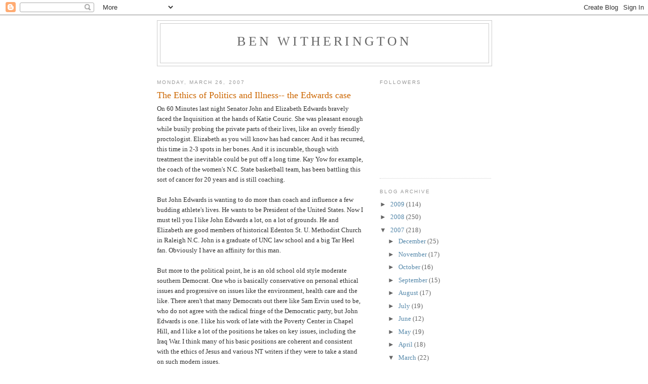

--- FILE ---
content_type: text/html; charset=UTF-8
request_url: https://benwitherington.blogspot.com/2007/03/ethics-of-politics-and-illness-edwards.html?showComment=1175117940000
body_size: 62039
content:
<!DOCTYPE html>
<html dir='ltr'>
<head>
<link href='https://www.blogger.com/static/v1/widgets/2944754296-widget_css_bundle.css' rel='stylesheet' type='text/css'/>
<meta content='text/html; charset=UTF-8' http-equiv='Content-Type'/>
<meta content='blogger' name='generator'/>
<link href='https://benwitherington.blogspot.com/favicon.ico' rel='icon' type='image/x-icon'/>
<link href='http://benwitherington.blogspot.com/2007/03/ethics-of-politics-and-illness-edwards.html' rel='canonical'/>
<link rel="alternate" type="application/atom+xml" title="Ben Witherington - Atom" href="https://benwitherington.blogspot.com/feeds/posts/default" />
<link rel="alternate" type="application/rss+xml" title="Ben Witherington - RSS" href="https://benwitherington.blogspot.com/feeds/posts/default?alt=rss" />
<link rel="service.post" type="application/atom+xml" title="Ben Witherington - Atom" href="https://www.blogger.com/feeds/11840313/posts/default" />

<link rel="alternate" type="application/atom+xml" title="Ben Witherington - Atom" href="https://benwitherington.blogspot.com/feeds/7931433930700065511/comments/default" />
<!--Can't find substitution for tag [blog.ieCssRetrofitLinks]-->
<meta content='http://benwitherington.blogspot.com/2007/03/ethics-of-politics-and-illness-edwards.html' property='og:url'/>
<meta content='The Ethics of Politics and Illness-- the Edwards case' property='og:title'/>
<meta content='On 60 Minutes last night Senator John and Elizabeth Edwards bravely faced the Inquisition at the hands of Katie Couric.   She was pleasant e...' property='og:description'/>
<title>Ben Witherington: The Ethics of Politics and Illness-- the Edwards case</title>
<style id='page-skin-1' type='text/css'><!--
/*
-----------------------------------------------
Blogger Template Style
Name:     Minima
Date:     26 Feb 2004
Updated by: Blogger Team
----------------------------------------------- */
/* Use this with templates/template-twocol.html */
body {
background:#ffffff;
margin:0;
color:#333333;
font:x-small Georgia Serif;
font-size/* */:/**/small;
font-size: /**/small;
text-align: center;
}
a:link {
color:#5588aa;
text-decoration:none;
}
a:visited {
color:#999999;
text-decoration:none;
}
a:hover {
color:#cc6600;
text-decoration:underline;
}
a img {
border-width:0;
}
/* Header
-----------------------------------------------
*/
#header-wrapper {
width:660px;
margin:0 auto 10px;
border:1px solid #cccccc;
}
#header-inner {
background-position: center;
margin-left: auto;
margin-right: auto;
}
#header {
margin: 5px;
border: 1px solid #cccccc;
text-align: center;
color:#666666;
}
#header h1 {
margin:5px 5px 0;
padding:15px 20px .25em;
line-height:1.2em;
text-transform:uppercase;
letter-spacing:.2em;
font: normal normal 200% Georgia, Serif;
}
#header a {
color:#666666;
text-decoration:none;
}
#header a:hover {
color:#666666;
}
#header .description {
margin:0 5px 5px;
padding:0 20px 15px;
max-width:700px;
text-transform:uppercase;
letter-spacing:.2em;
line-height: 1.4em;
font: normal normal 78% 'Trebuchet MS', Trebuchet, Arial, Verdana, Sans-serif;
color: #999999;
}
#header img {
margin-left: auto;
margin-right: auto;
}
/* Outer-Wrapper
----------------------------------------------- */
#outer-wrapper {
width: 660px;
margin:0 auto;
padding:10px;
text-align:left;
font: normal normal 100% Georgia, Serif;
}
#main-wrapper {
width: 410px;
float: left;
word-wrap: break-word; /* fix for long text breaking sidebar float in IE */
overflow: hidden;     /* fix for long non-text content breaking IE sidebar float */
}
#sidebar-wrapper {
width: 220px;
float: right;
word-wrap: break-word; /* fix for long text breaking sidebar float in IE */
overflow: hidden;      /* fix for long non-text content breaking IE sidebar float */
}
/* Headings
----------------------------------------------- */
h2 {
margin:1.5em 0 .75em;
font:normal normal 78% 'Trebuchet MS',Trebuchet,Arial,Verdana,Sans-serif;
line-height: 1.4em;
text-transform:uppercase;
letter-spacing:.2em;
color:#999999;
}
/* Posts
-----------------------------------------------
*/
h2.date-header {
margin:1.5em 0 .5em;
}
.post {
margin:.5em 0 1.5em;
border-bottom:1px dotted #cccccc;
padding-bottom:1.5em;
}
.post h3 {
margin:.25em 0 0;
padding:0 0 4px;
font-size:140%;
font-weight:normal;
line-height:1.4em;
color:#cc6600;
}
.post h3 a, .post h3 a:visited, .post h3 strong {
display:block;
text-decoration:none;
color:#cc6600;
font-weight:normal;
}
.post h3 strong, .post h3 a:hover {
color:#333333;
}
.post-body {
margin:0 0 .75em;
line-height:1.6em;
}
.post-body blockquote {
line-height:1.3em;
}
.post-footer {
margin: .75em 0;
color:#999999;
text-transform:uppercase;
letter-spacing:.1em;
font: normal normal 78% 'Trebuchet MS', Trebuchet, Arial, Verdana, Sans-serif;
line-height: 1.4em;
}
.comment-link {
margin-left:.6em;
}
.post img, table.tr-caption-container {
padding:4px;
border:1px solid #cccccc;
}
.tr-caption-container img {
border: none;
padding: 0;
}
.post blockquote {
margin:1em 20px;
}
.post blockquote p {
margin:.75em 0;
}
/* Comments
----------------------------------------------- */
#comments h4 {
margin:1em 0;
font-weight: bold;
line-height: 1.4em;
text-transform:uppercase;
letter-spacing:.2em;
color: #999999;
}
#comments-block {
margin:1em 0 1.5em;
line-height:1.6em;
}
#comments-block .comment-author {
margin:.5em 0;
}
#comments-block .comment-body {
margin:.25em 0 0;
}
#comments-block .comment-footer {
margin:-.25em 0 2em;
line-height: 1.4em;
text-transform:uppercase;
letter-spacing:.1em;
}
#comments-block .comment-body p {
margin:0 0 .75em;
}
.deleted-comment {
font-style:italic;
color:gray;
}
#blog-pager-newer-link {
float: left;
}
#blog-pager-older-link {
float: right;
}
#blog-pager {
text-align: center;
}
.feed-links {
clear: both;
line-height: 2.5em;
}
/* Sidebar Content
----------------------------------------------- */
.sidebar {
color: #666666;
line-height: 1.5em;
}
.sidebar ul {
list-style:none;
margin:0 0 0;
padding:0 0 0;
}
.sidebar li {
margin:0;
padding-top:0;
padding-right:0;
padding-bottom:.25em;
padding-left:15px;
text-indent:-15px;
line-height:1.5em;
}
.sidebar .widget, .main .widget {
border-bottom:1px dotted #cccccc;
margin:0 0 1.5em;
padding:0 0 1.5em;
}
.main .Blog {
border-bottom-width: 0;
}
/* Profile
----------------------------------------------- */
.profile-img {
float: left;
margin-top: 0;
margin-right: 5px;
margin-bottom: 5px;
margin-left: 0;
padding: 4px;
border: 1px solid #cccccc;
}
.profile-data {
margin:0;
text-transform:uppercase;
letter-spacing:.1em;
font: normal normal 78% 'Trebuchet MS', Trebuchet, Arial, Verdana, Sans-serif;
color: #999999;
font-weight: bold;
line-height: 1.6em;
}
.profile-datablock {
margin:.5em 0 .5em;
}
.profile-textblock {
margin: 0.5em 0;
line-height: 1.6em;
}
.profile-link {
font: normal normal 78% 'Trebuchet MS', Trebuchet, Arial, Verdana, Sans-serif;
text-transform: uppercase;
letter-spacing: .1em;
}
/* Footer
----------------------------------------------- */
#footer {
width:660px;
clear:both;
margin:0 auto;
padding-top:15px;
line-height: 1.6em;
text-transform:uppercase;
letter-spacing:.1em;
text-align: center;
}

--></style>
<link href='https://www.blogger.com/dyn-css/authorization.css?targetBlogID=11840313&amp;zx=6de98d78-6424-4dac-8998-3bd53f7e723a' media='none' onload='if(media!=&#39;all&#39;)media=&#39;all&#39;' rel='stylesheet'/><noscript><link href='https://www.blogger.com/dyn-css/authorization.css?targetBlogID=11840313&amp;zx=6de98d78-6424-4dac-8998-3bd53f7e723a' rel='stylesheet'/></noscript>
<meta name='google-adsense-platform-account' content='ca-host-pub-1556223355139109'/>
<meta name='google-adsense-platform-domain' content='blogspot.com'/>

</head>
<body>
<div class='navbar section' id='navbar'><div class='widget Navbar' data-version='1' id='Navbar1'><script type="text/javascript">
    function setAttributeOnload(object, attribute, val) {
      if(window.addEventListener) {
        window.addEventListener('load',
          function(){ object[attribute] = val; }, false);
      } else {
        window.attachEvent('onload', function(){ object[attribute] = val; });
      }
    }
  </script>
<div id="navbar-iframe-container"></div>
<script type="text/javascript" src="https://apis.google.com/js/platform.js"></script>
<script type="text/javascript">
      gapi.load("gapi.iframes:gapi.iframes.style.bubble", function() {
        if (gapi.iframes && gapi.iframes.getContext) {
          gapi.iframes.getContext().openChild({
              url: 'https://www.blogger.com/navbar/11840313?po\x3d7931433930700065511\x26origin\x3dhttps://benwitherington.blogspot.com',
              where: document.getElementById("navbar-iframe-container"),
              id: "navbar-iframe"
          });
        }
      });
    </script><script type="text/javascript">
(function() {
var script = document.createElement('script');
script.type = 'text/javascript';
script.src = '//pagead2.googlesyndication.com/pagead/js/google_top_exp.js';
var head = document.getElementsByTagName('head')[0];
if (head) {
head.appendChild(script);
}})();
</script>
</div></div>
<div id='outer-wrapper'><div id='wrap2'>
<!-- skip links for text browsers -->
<span id='skiplinks' style='display:none;'>
<a href='#main'>skip to main </a> |
      <a href='#sidebar'>skip to sidebar</a>
</span>
<div id='header-wrapper'>
<div class='header section' id='header'><div class='widget Header' data-version='1' id='Header1'>
<div id='header-inner'>
<div class='titlewrapper'>
<h1 class='title'>
<a href='https://benwitherington.blogspot.com/'>
Ben Witherington
</a>
</h1>
</div>
<div class='descriptionwrapper'>
<p class='description'><span>
</span></p>
</div>
</div>
</div></div>
</div>
<div id='content-wrapper'>
<div id='crosscol-wrapper' style='text-align:center'>
<div class='crosscol no-items section' id='crosscol'></div>
</div>
<div id='main-wrapper'>
<div class='main section' id='main'><div class='widget Blog' data-version='1' id='Blog1'>
<div class='blog-posts hfeed'>

          <div class="date-outer">
        
<h2 class='date-header'><span>Monday, March 26, 2007</span></h2>

          <div class="date-posts">
        
<div class='post-outer'>
<div class='post hentry uncustomized-post-template' itemprop='blogPost' itemscope='itemscope' itemtype='http://schema.org/BlogPosting'>
<meta content='11840313' itemprop='blogId'/>
<meta content='7931433930700065511' itemprop='postId'/>
<a name='7931433930700065511'></a>
<h3 class='post-title entry-title' itemprop='name'>
The Ethics of Politics and Illness-- the Edwards case
</h3>
<div class='post-header'>
<div class='post-header-line-1'></div>
</div>
<div class='post-body entry-content' id='post-body-7931433930700065511' itemprop='description articleBody'>
On 60 Minutes last night Senator John and Elizabeth Edwards bravely faced the Inquisition at the hands of Katie Couric.   She was pleasant enough while busily probing the private parts of their lives,  like an overly friendly proctologist.   Elizabeth as you will know has had cancer.  And it has recurred, this time in 2-3 spots in her bones.  And it is incurable, though with treatment the inevitable could be put off a long time. Kay Yow for example, the coach of the women's N.C. State basketball team, has been battling this sort of cancer for 20 years and is still coaching.<br /><br />But John Edwards is wanting to do more than coach and influence a few budding athlete's lives.  He wants to be  President of the United States.  Now I must tell you I like John Edwards a lot, on a lot of grounds.  He and Elizabeth are good members of historical Edenton St. U. Methodist Church in Raleigh N.C.  John is a graduate of UNC law school and a big Tar Heel fan.  Obviously I have an affinity for this man. <br /><br />But more to the political point, he is an old school old style moderate southern  Democrat.  One who is basically conservative on personal ethical issues and progressive on issues like the environment, health care and the like.   There aren't that many Democrats out there like Sam Ervin used to be,  who do not agree with the radical fringe of the Democratic party, but John Edwards is one.     I like his work of late with the Poverty Center in Chapel Hill, and I like a lot of the positions he takes on key issues, including the Iraq War.  I think many of his basic positions are coherent and consistent with the ethics of Jesus and various  NT writers if they were to take a stand on such modern issues.<br /><br />But leaving all that aside, should he even be running with his wife battling terminal cancer?   As Katie Couric not so gently asked last night-- shouldn't he just withdraw from the race and attend to his wife's illness and give her more time to be with their kids?   Won't this cancer become a distraction?   How could he concentrate on major crises we must face if he's busy worrying about his wife?   Aren't they in denial by carrying on as if nothing had happened? Well these are good and fair questions and it was interesting to listen to the answers.<br /><br />One thing that especially struck me about these two last night is how much they love each other. John kept talking about how "we are running for President".  That is the way it is with them-- they are indeed a couple, in it together through thick and thin.  And both of them have an altruistic desire to be good public servants, to give back to the country which has blessed them so much.  As you may know, John came up from very humble blue collar, mill-worker roots, which is why he relates so well to ordinary folks.   This couple has a sort of optimism  about the potential of Americans for  good, that  reminds one of John Kennedy at his best.   This couple has asked "what can I do for my country", and they believe they can make a difference.   Whether they are right or wrong, these folks do not fit the mold of cynical, world-weary, unscrupulous politicians.   They are honest, open, and yes they are ambitious.<br /><br />Elizabeth said last night that she did not want her legacy to be that she was the one who deprived the country of her husband's best service.   She said she felt fine and was excited to continue on the campaign trail.  And John said he didn't want anyone voting for him out of sympathy.  Rightly so.   We need to elect the best candidate, not merely the one we most empathise with personally.  <br /><br />And of course they are both right that we do not know how long any of us are going to live.   Tomorrow is not promised, and life does not say please, it just keeps coming.  One person once said to me "life is what happens when you are making other plans."   How true.   But this couple has decided not to let the "stuff which happens" decide how they will live the rest of their lives.   I think this is brave rather than foolhardy, I think this is living on the basis of faith rather than fear of the inevitable, because of course all of us are terminal in this body in this life.  It's just that some of us haven't read the memo yet or we are in denial about it.<br /><br />So  I say, leave them alone.  If Elizabeth says she is not letting him quit and that's her decision, then fine. If she says they will continue to make time for their children and family life as they always do, then lets not accuse them of being bad parents, or selfishly ambitious folks.   There is in fact a strong sense of calling they have on  and in their lives.  They believe they are supposed to be doing what they are doing, they believe its what God wants, and who are we to say otherwise?    So lets see how the next year and a bit play out.  Let's see how they do.  Let's pray for the health of Elizabeth, and let's not wave the C word in front of their faces any more.  Whether you like their politics or not, they are good Christian people.   Let's respect their decision.
<div style='clear: both;'></div>
</div>
<div class='post-footer'>
<div class='post-footer-line post-footer-line-1'>
<span class='post-author vcard'>
Posted by
<span class='fn' itemprop='author' itemscope='itemscope' itemtype='http://schema.org/Person'>
<meta content='https://www.blogger.com/profile/06017701050859255865' itemprop='url'/>
<a class='g-profile' href='https://www.blogger.com/profile/06017701050859255865' rel='author' title='author profile'>
<span itemprop='name'>Ben Witherington</span>
</a>
</span>
</span>
<span class='post-timestamp'>
at
<meta content='http://benwitherington.blogspot.com/2007/03/ethics-of-politics-and-illness-edwards.html' itemprop='url'/>
<a class='timestamp-link' href='https://benwitherington.blogspot.com/2007/03/ethics-of-politics-and-illness-edwards.html' rel='bookmark' title='permanent link'><abbr class='published' itemprop='datePublished' title='2007-03-26T07:46:00-07:00'>7:46 AM</abbr></a>
</span>
<span class='post-comment-link'>
</span>
<span class='post-icons'>
<span class='item-control blog-admin pid-258987492'>
<a href='https://www.blogger.com/post-edit.g?blogID=11840313&postID=7931433930700065511&from=pencil' title='Edit Post'>
<img alt='' class='icon-action' height='18' src='https://resources.blogblog.com/img/icon18_edit_allbkg.gif' width='18'/>
</a>
</span>
</span>
<div class='post-share-buttons goog-inline-block'>
</div>
</div>
<div class='post-footer-line post-footer-line-2'>
<span class='post-labels'>
</span>
</div>
<div class='post-footer-line post-footer-line-3'>
<span class='post-location'>
</span>
</div>
</div>
</div>
<div class='comments' id='comments'>
<a name='comments'></a>
<h4>105 comments:</h4>
<div id='Blog1_comments-block-wrapper'>
<dl class='avatar-comment-indent' id='comments-block'>
<dt class='comment-author ' id='c7409636383608087501'>
<a name='c7409636383608087501'></a>
<div class="avatar-image-container avatar-stock"><span dir="ltr"><a href="https://www.blogger.com/profile/13976351652984770168" target="" rel="nofollow" onclick="" class="avatar-hovercard" id="av-7409636383608087501-13976351652984770168"><img src="//www.blogger.com/img/blogger_logo_round_35.png" width="35" height="35" alt="" title="Robert Lukenbill">

</a></span></div>
<a href='https://www.blogger.com/profile/13976351652984770168' rel='nofollow'>Robert Lukenbill</a>
said...
</dt>
<dd class='comment-body' id='Blog1_cmt-7409636383608087501'>
<p>
Dr. Witherington,<BR/><BR/>I completely agree 100% with what you have written.  I believe that out of all the candidates so far who are running John and Elizabeth Edwards are the only ones who have exhibited the intestinal fortitude to stand up for Christian values.  It is a shame that the media tries to exploit her weaknesses to pry them out of the presidential election this early, however, that is what Satan is best at isn't he?  Thank you for covering this television interview for I was at Church services last night and could not tape or DVR the news spot.
</p>
</dd>
<dd class='comment-footer'>
<span class='comment-timestamp'>
<a href='https://benwitherington.blogspot.com/2007/03/ethics-of-politics-and-illness-edwards.html?showComment=1174923720000#c7409636383608087501' title='comment permalink'>
8:42 AM
</a>
<span class='item-control blog-admin pid-1001630565'>
<a class='comment-delete' href='https://www.blogger.com/comment/delete/11840313/7409636383608087501' title='Delete Comment'>
<img src='https://resources.blogblog.com/img/icon_delete13.gif'/>
</a>
</span>
</span>
</dd>
<dt class='comment-author ' id='c6386288519966725989'>
<a name='c6386288519966725989'></a>
<div class="avatar-image-container avatar-stock"><span dir="ltr"><a href="https://www.blogger.com/profile/11546651861977543817" target="" rel="nofollow" onclick="" class="avatar-hovercard" id="av-6386288519966725989-11546651861977543817"><img src="//www.blogger.com/img/blogger_logo_round_35.png" width="35" height="35" alt="" title="Darryl Schafer">

</a></span></div>
<a href='https://www.blogger.com/profile/11546651861977543817' rel='nofollow'>Darryl Schafer</a>
said...
</dt>
<dd class='comment-body' id='Blog1_cmt-6386288519966725989'>
<p>
Somewhat related:<BR/><BR/>How do you feel about Barack Obama?
</p>
</dd>
<dd class='comment-footer'>
<span class='comment-timestamp'>
<a href='https://benwitherington.blogspot.com/2007/03/ethics-of-politics-and-illness-edwards.html?showComment=1174927980000#c6386288519966725989' title='comment permalink'>
9:53 AM
</a>
<span class='item-control blog-admin pid-904800501'>
<a class='comment-delete' href='https://www.blogger.com/comment/delete/11840313/6386288519966725989' title='Delete Comment'>
<img src='https://resources.blogblog.com/img/icon_delete13.gif'/>
</a>
</span>
</span>
</dd>
<dt class='comment-author ' id='c1071879587423481669'>
<a name='c1071879587423481669'></a>
<div class="avatar-image-container avatar-stock"><span dir="ltr"><img src="//resources.blogblog.com/img/blank.gif" width="35" height="35" alt="" title="Anonymous">

</span></div>
Anonymous
said...
</dt>
<dd class='comment-body' id='Blog1_cmt-1071879587423481669'>
<p>
However, Edwards' hiring of the two anti-Catholic bloggers, and his mishandling of that affair, may have damaged him irreparably.
</p>
</dd>
<dd class='comment-footer'>
<span class='comment-timestamp'>
<a href='https://benwitherington.blogspot.com/2007/03/ethics-of-politics-and-illness-edwards.html?showComment=1174928640000#c1071879587423481669' title='comment permalink'>
10:04 AM
</a>
<span class='item-control blog-admin pid-1017051707'>
<a class='comment-delete' href='https://www.blogger.com/comment/delete/11840313/1071879587423481669' title='Delete Comment'>
<img src='https://resources.blogblog.com/img/icon_delete13.gif'/>
</a>
</span>
</span>
</dd>
<dt class='comment-author ' id='c467333070258839823'>
<a name='c467333070258839823'></a>
<div class="avatar-image-container vcard"><span dir="ltr"><a href="https://www.blogger.com/profile/06343135380354344847" target="" rel="nofollow" onclick="" class="avatar-hovercard" id="av-467333070258839823-06343135380354344847"><img src="https://resources.blogblog.com/img/blank.gif" width="35" height="35" class="delayLoad" style="display: none;" longdesc="//3.bp.blogspot.com/_zx-oWuFMBqk/SaqfWydrV4I/AAAAAAAAAHs/PgSS3m8rOkg/S45-s35/ww2.jpg" alt="" title="Michael Westmoreland-White, Ph.D.">

<noscript><img src="//3.bp.blogspot.com/_zx-oWuFMBqk/SaqfWydrV4I/AAAAAAAAAHs/PgSS3m8rOkg/S45-s35/ww2.jpg" width="35" height="35" class="photo" alt=""></noscript></a></span></div>
<a href='https://www.blogger.com/profile/06343135380354344847' rel='nofollow'>Michael Westmoreland-White, Ph.D.</a>
said...
</dt>
<dd class='comment-body' id='Blog1_cmt-467333070258839823'>
<p>
I agree with you. I have been a slow convert to Edwards--as an old-fashioned Baptist and a Democrat from the democratic socialist wing. I was NOT impressed in '04, especially after he became Kerry's running mate. But I liked how quickly he repented of his stance on the war; his views on poverty, healthcare, and the environment.  Since it is unlikely that I will see Dennis Kucinich get the nomination, and Obama seems more flash than substance, and Clinton is promising to continue the occupation after elected(!), I am liking Edwards more and more. I am worried that he can do the job with Elizabeth sick, and she is clearly the better campaigner. But if they think they can still do this, then okay.
</p>
</dd>
<dd class='comment-footer'>
<span class='comment-timestamp'>
<a href='https://benwitherington.blogspot.com/2007/03/ethics-of-politics-and-illness-edwards.html?showComment=1174929840000#c467333070258839823' title='comment permalink'>
10:24 AM
</a>
<span class='item-control blog-admin pid-46320920'>
<a class='comment-delete' href='https://www.blogger.com/comment/delete/11840313/467333070258839823' title='Delete Comment'>
<img src='https://resources.blogblog.com/img/icon_delete13.gif'/>
</a>
</span>
</span>
</dd>
<dt class='comment-author blog-author' id='c5487397075848341917'>
<a name='c5487397075848341917'></a>
<div class="avatar-image-container avatar-stock"><span dir="ltr"><a href="https://www.blogger.com/profile/06017701050859255865" target="" rel="nofollow" onclick="" class="avatar-hovercard" id="av-5487397075848341917-06017701050859255865"><img src="//www.blogger.com/img/blogger_logo_round_35.png" width="35" height="35" alt="" title="Ben Witherington">

</a></span></div>
<a href='https://www.blogger.com/profile/06017701050859255865' rel='nofollow'>Ben Witherington</a>
said...
</dt>
<dd class='comment-body' id='Blog1_cmt-5487397075848341917'>
<p>
Hi Curious Presbyterian: I doubt that tempest in a teapot is going to hurt him much.  I agree the matter could have been handled better, and those bloggers apologized as well. Of course you never know all of what a person thinks before they speak on a subject, and this is one of those cases I am afraid. <BR/><BR/>As for Obama, I think he is a good speaker, and has some good ideas. The problem is of course that neither he nor Edwards have reams of experience in Washington, as they are relatively young. But then, that didn't stop W. from becoming President who had no Washington experience at all. An Edwards-Obama ticket would be interesting to say the least. That might galvanize a whole bunch of different demographic groups. <BR/><BR/>BW3
</p>
</dd>
<dd class='comment-footer'>
<span class='comment-timestamp'>
<a href='https://benwitherington.blogspot.com/2007/03/ethics-of-politics-and-illness-edwards.html?showComment=1174931220000#c5487397075848341917' title='comment permalink'>
10:47 AM
</a>
<span class='item-control blog-admin pid-258987492'>
<a class='comment-delete' href='https://www.blogger.com/comment/delete/11840313/5487397075848341917' title='Delete Comment'>
<img src='https://resources.blogblog.com/img/icon_delete13.gif'/>
</a>
</span>
</span>
</dd>
<dt class='comment-author ' id='c3524072056765270884'>
<a name='c3524072056765270884'></a>
<div class="avatar-image-container vcard"><span dir="ltr"><a href="https://www.blogger.com/profile/16542363125498349029" target="" rel="nofollow" onclick="" class="avatar-hovercard" id="av-3524072056765270884-16542363125498349029"><img src="https://resources.blogblog.com/img/blank.gif" width="35" height="35" class="delayLoad" style="display: none;" longdesc="//blogger.googleusercontent.com/img/b/R29vZ2xl/AVvXsEgun064htHCkbqZcWqXOuDkPeeSqgV7cpL_Ztmy9IBd6FmR3SZ9xIfL-wiaIgXCrRDIZhukDc3ulwJthzyRuttCfwniFi7CBafpOf1ZdXusf--znjmRm6-ZWae2stXoz1M/s45-c/0428091457.jpg" alt="" title="Jeff">

<noscript><img src="//blogger.googleusercontent.com/img/b/R29vZ2xl/AVvXsEgun064htHCkbqZcWqXOuDkPeeSqgV7cpL_Ztmy9IBd6FmR3SZ9xIfL-wiaIgXCrRDIZhukDc3ulwJthzyRuttCfwniFi7CBafpOf1ZdXusf--znjmRm6-ZWae2stXoz1M/s45-c/0428091457.jpg" width="35" height="35" class="photo" alt=""></noscript></a></span></div>
<a href='https://www.blogger.com/profile/16542363125498349029' rel='nofollow'>Jeff</a>
said...
</dt>
<dd class='comment-body' id='Blog1_cmt-3524072056765270884'>
<p>
There is much about Edwards that bothers me (though there are certainly some things I like).  I admire his wife and agree that they made the right decision.<BR/><BR/>I don't like his background as an ambulance-chasing lawyer.  I really don't like the fact that he is pro-abortion (even partial-birth abortion).  <BR/><BR/>I don't like that he is in favor of raising taxes, and affirmative action.  That he wants to raise the minimum wage (which ends up hurting the poor, not helping them), that  he wants to throw more money at education (does not help -- what is needed is competition).  I also don't like that he is in favor of special rights for homosexuals.<BR/><BR/>It bothers me that he buys into all the hype surrounding climate change and is in favor of crippling the auto industry by raising fuel standards.  And the fact that he is staunchly pro-union is troublesome.<BR/><BR/>Having said all that, he is probably the best the Demeecrats have to offer.  :-)
</p>
</dd>
<dd class='comment-footer'>
<span class='comment-timestamp'>
<a href='https://benwitherington.blogspot.com/2007/03/ethics-of-politics-and-illness-edwards.html?showComment=1174939560000#c3524072056765270884' title='comment permalink'>
1:06 PM
</a>
<span class='item-control blog-admin pid-478242587'>
<a class='comment-delete' href='https://www.blogger.com/comment/delete/11840313/3524072056765270884' title='Delete Comment'>
<img src='https://resources.blogblog.com/img/icon_delete13.gif'/>
</a>
</span>
</span>
</dd>
<dt class='comment-author ' id='c4267678681914519411'>
<a name='c4267678681914519411'></a>
<div class="avatar-image-container avatar-stock"><span dir="ltr"><img src="//resources.blogblog.com/img/blank.gif" width="35" height="35" alt="" title="Anonymous">

</span></div>
Anonymous
said...
</dt>
<dd class='comment-body' id='Blog1_cmt-4267678681914519411'>
<p>
I thought that John and Elizabeth came across as genuine people last night. I thought that Katie did also. I felt for her, as well, since she lost her husband to cancer.<BR/><BR/>I'm glad that there are people like the Edwards and Jimmy Carter who do not wear their faith on their sleeves, but, instead try to live it out in service to others and as ethically as possible.
</p>
</dd>
<dd class='comment-footer'>
<span class='comment-timestamp'>
<a href='https://benwitherington.blogspot.com/2007/03/ethics-of-politics-and-illness-edwards.html?showComment=1174943640000#c4267678681914519411' title='comment permalink'>
2:14 PM
</a>
<span class='item-control blog-admin pid-1017051707'>
<a class='comment-delete' href='https://www.blogger.com/comment/delete/11840313/4267678681914519411' title='Delete Comment'>
<img src='https://resources.blogblog.com/img/icon_delete13.gif'/>
</a>
</span>
</span>
</dd>
<dt class='comment-author blog-author' id='c7590225732569326991'>
<a name='c7590225732569326991'></a>
<div class="avatar-image-container avatar-stock"><span dir="ltr"><a href="https://www.blogger.com/profile/06017701050859255865" target="" rel="nofollow" onclick="" class="avatar-hovercard" id="av-7590225732569326991-06017701050859255865"><img src="//www.blogger.com/img/blogger_logo_round_35.png" width="35" height="35" alt="" title="Ben Witherington">

</a></span></div>
<a href='https://www.blogger.com/profile/06017701050859255865' rel='nofollow'>Ben Witherington</a>
said...
</dt>
<dd class='comment-body' id='Blog1_cmt-7590225732569326991'>
<p>
Well Jeff, you are certainly wrong about some of what you think John Edwards views are, but God bless you anyway.  I would encourage you to go to his website and see what he says about himself, rather than listening to second hand news. <BR/><BR/>BW3
</p>
</dd>
<dd class='comment-footer'>
<span class='comment-timestamp'>
<a href='https://benwitherington.blogspot.com/2007/03/ethics-of-politics-and-illness-edwards.html?showComment=1174944240000#c7590225732569326991' title='comment permalink'>
2:24 PM
</a>
<span class='item-control blog-admin pid-258987492'>
<a class='comment-delete' href='https://www.blogger.com/comment/delete/11840313/7590225732569326991' title='Delete Comment'>
<img src='https://resources.blogblog.com/img/icon_delete13.gif'/>
</a>
</span>
</span>
</dd>
<dt class='comment-author ' id='c1510316133459840110'>
<a name='c1510316133459840110'></a>
<div class="avatar-image-container avatar-stock"><span dir="ltr"><a href="https://www.blogger.com/profile/08879470954183516291" target="" rel="nofollow" onclick="" class="avatar-hovercard" id="av-1510316133459840110-08879470954183516291"><img src="//www.blogger.com/img/blogger_logo_round_35.png" width="35" height="35" alt="" title="Blake J">

</a></span></div>
<a href='https://www.blogger.com/profile/08879470954183516291' rel='nofollow'>Blake J</a>
said...
</dt>
<dd class='comment-body' id='Blog1_cmt-1510316133459840110'>
<span class='deleted-comment'>This comment has been removed by the author.</span>
</dd>
<dd class='comment-footer'>
<span class='comment-timestamp'>
<a href='https://benwitherington.blogspot.com/2007/03/ethics-of-politics-and-illness-edwards.html?showComment=1174947900000#c1510316133459840110' title='comment permalink'>
3:25 PM
</a>
<span class='item-control blog-admin '>
<a class='comment-delete' href='https://www.blogger.com/comment/delete/11840313/1510316133459840110' title='Delete Comment'>
<img src='https://resources.blogblog.com/img/icon_delete13.gif'/>
</a>
</span>
</span>
</dd>
<dt class='comment-author blog-author' id='c3351274651698157629'>
<a name='c3351274651698157629'></a>
<div class="avatar-image-container avatar-stock"><span dir="ltr"><a href="https://www.blogger.com/profile/06017701050859255865" target="" rel="nofollow" onclick="" class="avatar-hovercard" id="av-3351274651698157629-06017701050859255865"><img src="//www.blogger.com/img/blogger_logo_round_35.png" width="35" height="35" alt="" title="Ben Witherington">

</a></span></div>
<a href='https://www.blogger.com/profile/06017701050859255865' rel='nofollow'>Ben Witherington</a>
said...
</dt>
<dd class='comment-body' id='Blog1_cmt-3351274651698157629'>
<p>
Hi Blake:  I would not pay any attention to the Washington Times, which is not a fair or for that matter helpful newspaper as far as I can see.  I believe that individual patients should of course have the right to fair treatment, at a fair price. <BR/><BR/>So far as I can see John Edwards was not an ambulance chaser. I personally would never take another Christian to court, but the issue of Big Hospitals or wealthy doctors taking advantage of patients is a serious issue.  You could see what he did as a justice issue, at least in some cases.<BR/><BR/>Blessings,<BR/><BR/>Ben
</p>
</dd>
<dd class='comment-footer'>
<span class='comment-timestamp'>
<a href='https://benwitherington.blogspot.com/2007/03/ethics-of-politics-and-illness-edwards.html?showComment=1174948800000#c3351274651698157629' title='comment permalink'>
3:40 PM
</a>
<span class='item-control blog-admin pid-258987492'>
<a class='comment-delete' href='https://www.blogger.com/comment/delete/11840313/3351274651698157629' title='Delete Comment'>
<img src='https://resources.blogblog.com/img/icon_delete13.gif'/>
</a>
</span>
</span>
</dd>
<dt class='comment-author ' id='c5996289818277463677'>
<a name='c5996289818277463677'></a>
<div class="avatar-image-container avatar-stock"><span dir="ltr"><a href="https://www.blogger.com/profile/08879470954183516291" target="" rel="nofollow" onclick="" class="avatar-hovercard" id="av-5996289818277463677-08879470954183516291"><img src="//www.blogger.com/img/blogger_logo_round_35.png" width="35" height="35" alt="" title="Blake J">

</a></span></div>
<a href='https://www.blogger.com/profile/08879470954183516291' rel='nofollow'>Blake J</a>
said...
</dt>
<dd class='comment-body' id='Blog1_cmt-5996289818277463677'>
<p>
sorry for the mistake above!<BR/><BR/>I am curious as to your thoughts on the biblical guidelines for lawsuits in relationship to Mr. Edward's prior work suing doctors and hospitals.<BR/><BR/>I certainly do not doubt Edward's Christian faith, but I do question the legitimacy of how he made his millions.<BR/><BR/>Blake
</p>
</dd>
<dd class='comment-footer'>
<span class='comment-timestamp'>
<a href='https://benwitherington.blogspot.com/2007/03/ethics-of-politics-and-illness-edwards.html?showComment=1174948920000#c5996289818277463677' title='comment permalink'>
3:42 PM
</a>
<span class='item-control blog-admin pid-1721731424'>
<a class='comment-delete' href='https://www.blogger.com/comment/delete/11840313/5996289818277463677' title='Delete Comment'>
<img src='https://resources.blogblog.com/img/icon_delete13.gif'/>
</a>
</span>
</span>
</dd>
<dt class='comment-author ' id='c2691974692189782795'>
<a name='c2691974692189782795'></a>
<div class="avatar-image-container avatar-stock"><span dir="ltr"><a href="https://www.blogger.com/profile/08879470954183516291" target="" rel="nofollow" onclick="" class="avatar-hovercard" id="av-2691974692189782795-08879470954183516291"><img src="//www.blogger.com/img/blogger_logo_round_35.png" width="35" height="35" alt="" title="Blake J">

</a></span></div>
<a href='https://www.blogger.com/profile/08879470954183516291' rel='nofollow'>Blake J</a>
said...
</dt>
<dd class='comment-body' id='Blog1_cmt-2691974692189782795'>
<p>
Thanks for your thoughts.<BR/><BR/>Blake
</p>
</dd>
<dd class='comment-footer'>
<span class='comment-timestamp'>
<a href='https://benwitherington.blogspot.com/2007/03/ethics-of-politics-and-illness-edwards.html?showComment=1174948980000#c2691974692189782795' title='comment permalink'>
3:43 PM
</a>
<span class='item-control blog-admin pid-1721731424'>
<a class='comment-delete' href='https://www.blogger.com/comment/delete/11840313/2691974692189782795' title='Delete Comment'>
<img src='https://resources.blogblog.com/img/icon_delete13.gif'/>
</a>
</span>
</span>
</dd>
<dt class='comment-author ' id='c5067744305773237922'>
<a name='c5067744305773237922'></a>
<div class="avatar-image-container vcard"><span dir="ltr"><a href="https://www.blogger.com/profile/10144421105194147132" target="" rel="nofollow" onclick="" class="avatar-hovercard" id="av-5067744305773237922-10144421105194147132"><img src="https://resources.blogblog.com/img/blank.gif" width="35" height="35" class="delayLoad" style="display: none;" longdesc="//blogger.googleusercontent.com/img/b/R29vZ2xl/AVvXsEhkllHJ-nD0IzXyFk34AToJaT9BAzWCCGDsgVfmw1fDAsARnFaD2u9D1i6hqB8F9q3kuwmuw1_HTr911sFq9BQbFVbT112ooAClTaOp_vvn6scQeNNKqQ4cSPKG_iieCA/s45-c/growth.jpg" alt="" title="t4stywh34t">

<noscript><img src="//blogger.googleusercontent.com/img/b/R29vZ2xl/AVvXsEhkllHJ-nD0IzXyFk34AToJaT9BAzWCCGDsgVfmw1fDAsARnFaD2u9D1i6hqB8F9q3kuwmuw1_HTr911sFq9BQbFVbT112ooAClTaOp_vvn6scQeNNKqQ4cSPKG_iieCA/s45-c/growth.jpg" width="35" height="35" class="photo" alt=""></noscript></a></span></div>
<a href='https://www.blogger.com/profile/10144421105194147132' rel='nofollow'>t4stywh34t</a>
said...
</dt>
<dd class='comment-body' id='Blog1_cmt-5067744305773237922'>
<p>
Growing up in NC while Edwards was still a senator, all I can remember about him was all my high school teachers complaining about how he hurt the NC education system.  I wish I had paid more attention in high school to what his policies actually were...too many people get stuck on hearsay and don't actually check out what a candidate believes in before they vote.
</p>
</dd>
<dd class='comment-footer'>
<span class='comment-timestamp'>
<a href='https://benwitherington.blogspot.com/2007/03/ethics-of-politics-and-illness-edwards.html?showComment=1174949340000#c5067744305773237922' title='comment permalink'>
3:49 PM
</a>
<span class='item-control blog-admin pid-900744300'>
<a class='comment-delete' href='https://www.blogger.com/comment/delete/11840313/5067744305773237922' title='Delete Comment'>
<img src='https://resources.blogblog.com/img/icon_delete13.gif'/>
</a>
</span>
</span>
</dd>
<dt class='comment-author ' id='c8680440230738965531'>
<a name='c8680440230738965531'></a>
<div class="avatar-image-container avatar-stock"><span dir="ltr"><a href="https://www.blogger.com/profile/05984244395206165163" target="" rel="nofollow" onclick="" class="avatar-hovercard" id="av-8680440230738965531-05984244395206165163"><img src="//www.blogger.com/img/blogger_logo_round_35.png" width="35" height="35" alt="" title="Ken Carl">

</a></span></div>
<a href='https://www.blogger.com/profile/05984244395206165163' rel='nofollow'>Ken Carl</a>
said...
</dt>
<dd class='comment-body' id='Blog1_cmt-8680440230738965531'>
<p>
I have to agree with Jeff!  <BR/><BR/>While I am sorry that Mrs. Edwards is ill, I certainly hope he doesn't get into the White House.<BR/>In fact, I will go even farther and say that I am not sure how people can call themselves Democrat and Christian at the same time based on the Democratic party line on all of the issues that Jeff mentions.  <BR/><BR/>I don't understand how people can separate their Christianity from their politics but that is what they do.  So many people say they are a Christian and in the same breath say, "Yeah, it's ok to murder that baby".  And instead of presenting the truth they condone gay marriage.  It's just the decline of our society in action.
</p>
</dd>
<dd class='comment-footer'>
<span class='comment-timestamp'>
<a href='https://benwitherington.blogspot.com/2007/03/ethics-of-politics-and-illness-edwards.html?showComment=1174949820000#c8680440230738965531' title='comment permalink'>
3:57 PM
</a>
<span class='item-control blog-admin pid-61852321'>
<a class='comment-delete' href='https://www.blogger.com/comment/delete/11840313/8680440230738965531' title='Delete Comment'>
<img src='https://resources.blogblog.com/img/icon_delete13.gif'/>
</a>
</span>
</span>
</dd>
<dt class='comment-author ' id='c8423306800641053266'>
<a name='c8423306800641053266'></a>
<div class="avatar-image-container avatar-stock"><span dir="ltr"><a href="https://www.blogger.com/profile/06070310058834687381" target="" rel="nofollow" onclick="" class="avatar-hovercard" id="av-8423306800641053266-06070310058834687381"><img src="//www.blogger.com/img/blogger_logo_round_35.png" width="35" height="35" alt="" title="HoosierDaddy">

</a></span></div>
<a href='https://www.blogger.com/profile/06070310058834687381' rel='nofollow'>HoosierDaddy</a>
said...
</dt>
<dd class='comment-body' id='Blog1_cmt-8423306800641053266'>
<p>
I liked Edwards going into the campaign, but after the anti-Christian bloggers I walked away. You only get as much respect as you stand up for. I support he and his wife's decision in this matter but that doesn't mean he'll get my vote.
</p>
</dd>
<dd class='comment-footer'>
<span class='comment-timestamp'>
<a href='https://benwitherington.blogspot.com/2007/03/ethics-of-politics-and-illness-edwards.html?showComment=1174950420000#c8423306800641053266' title='comment permalink'>
4:07 PM
</a>
<span class='item-control blog-admin pid-543967404'>
<a class='comment-delete' href='https://www.blogger.com/comment/delete/11840313/8423306800641053266' title='Delete Comment'>
<img src='https://resources.blogblog.com/img/icon_delete13.gif'/>
</a>
</span>
</span>
</dd>
<dt class='comment-author ' id='c6874435822294366667'>
<a name='c6874435822294366667'></a>
<div class="avatar-image-container avatar-stock"><span dir="ltr"><img src="//resources.blogblog.com/img/blank.gif" width="35" height="35" alt="" title="Anonymous">

</span></div>
Anonymous
said...
</dt>
<dd class='comment-body' id='Blog1_cmt-6874435822294366667'>
<p>
I find your oohing and aahing over Edwards sickening. As a Catholic I was willing to overlook his hiring a viciously anti-Catholic blogger at first. But then when he refused to show them the door when it was publicly called to his attention (if he did not already know) it was telling Catholics that callous nastiness toward Catholics on the internet is just fine with him. There are thousands of Catholics like myself who will not forget this gratuitous insult --even if it is not something on your radar worth bothering with.
</p>
</dd>
<dd class='comment-footer'>
<span class='comment-timestamp'>
<a href='https://benwitherington.blogspot.com/2007/03/ethics-of-politics-and-illness-edwards.html?showComment=1174951980000#c6874435822294366667' title='comment permalink'>
4:33 PM
</a>
<span class='item-control blog-admin pid-1017051707'>
<a class='comment-delete' href='https://www.blogger.com/comment/delete/11840313/6874435822294366667' title='Delete Comment'>
<img src='https://resources.blogblog.com/img/icon_delete13.gif'/>
</a>
</span>
</span>
</dd>
<dt class='comment-author ' id='c6586847718477469586'>
<a name='c6586847718477469586'></a>
<div class="avatar-image-container vcard"><span dir="ltr"><a href="https://www.blogger.com/profile/17938334606675769903" target="" rel="nofollow" onclick="" class="avatar-hovercard" id="av-6586847718477469586-17938334606675769903"><img src="https://resources.blogblog.com/img/blank.gif" width="35" height="35" class="delayLoad" style="display: none;" longdesc="//blogger.googleusercontent.com/img/b/R29vZ2xl/AVvXsEhJezeEgaOa84znpbYj5l-eHuw0TP6EGGnISkHzT2WrTxX6f4WX37PMqyuRk20pRSoUDK6WZRgycnwE8JE78JSmXEGhuUI-ttvsbUEKEJPr6J5dnjwUC5XX0SOliUvvYA/s45-c/*" alt="" title="byron smith">

<noscript><img src="//blogger.googleusercontent.com/img/b/R29vZ2xl/AVvXsEhJezeEgaOa84znpbYj5l-eHuw0TP6EGGnISkHzT2WrTxX6f4WX37PMqyuRk20pRSoUDK6WZRgycnwE8JE78JSmXEGhuUI-ttvsbUEKEJPr6J5dnjwUC5XX0SOliUvvYA/s45-c/*" width="35" height="35" class="photo" alt=""></noscript></a></span></div>
<a href='https://www.blogger.com/profile/17938334606675769903' rel='nofollow'>byron smith</a>
said...
</dt>
<dd class='comment-body' id='Blog1_cmt-6586847718477469586'>
<p>
Ken, with respect, I suspect that there would be many who might wonder how it is possible to be Republican and Christian. Those in glass houses...<BR/><BR/>I doubt that a Christian could endorse any political party without qualification.
</p>
</dd>
<dd class='comment-footer'>
<span class='comment-timestamp'>
<a href='https://benwitherington.blogspot.com/2007/03/ethics-of-politics-and-illness-edwards.html?showComment=1174952160000#c6586847718477469586' title='comment permalink'>
4:36 PM
</a>
<span class='item-control blog-admin pid-910592997'>
<a class='comment-delete' href='https://www.blogger.com/comment/delete/11840313/6586847718477469586' title='Delete Comment'>
<img src='https://resources.blogblog.com/img/icon_delete13.gif'/>
</a>
</span>
</span>
</dd>
<dt class='comment-author ' id='c4695075465951709097'>
<a name='c4695075465951709097'></a>
<div class="avatar-image-container avatar-stock"><span dir="ltr"><a href="https://www.blogger.com/profile/11712388484364055147" target="" rel="nofollow" onclick="" class="avatar-hovercard" id="av-4695075465951709097-11712388484364055147"><img src="//www.blogger.com/img/blogger_logo_round_35.png" width="35" height="35" alt="" title="Unknown">

</a></span></div>
<a href='https://www.blogger.com/profile/11712388484364055147' rel='nofollow'>Unknown</a>
said...
</dt>
<dd class='comment-body' id='Blog1_cmt-4695075465951709097'>
<p>
My biggest worry with the decision to continue is that Elizabeth's health could be adversely impacted by the stress of another campaign.  Stress can have dreadful effects on human health.
</p>
</dd>
<dd class='comment-footer'>
<span class='comment-timestamp'>
<a href='https://benwitherington.blogspot.com/2007/03/ethics-of-politics-and-illness-edwards.html?showComment=1174952880000#c4695075465951709097' title='comment permalink'>
4:48 PM
</a>
<span class='item-control blog-admin pid-242813239'>
<a class='comment-delete' href='https://www.blogger.com/comment/delete/11840313/4695075465951709097' title='Delete Comment'>
<img src='https://resources.blogblog.com/img/icon_delete13.gif'/>
</a>
</span>
</span>
</dd>
<dt class='comment-author blog-author' id='c2482223995319944590'>
<a name='c2482223995319944590'></a>
<div class="avatar-image-container avatar-stock"><span dir="ltr"><a href="https://www.blogger.com/profile/06017701050859255865" target="" rel="nofollow" onclick="" class="avatar-hovercard" id="av-2482223995319944590-06017701050859255865"><img src="//www.blogger.com/img/blogger_logo_round_35.png" width="35" height="35" alt="" title="Ben Witherington">

</a></span></div>
<a href='https://www.blogger.com/profile/06017701050859255865' rel='nofollow'>Ben Witherington</a>
said...
</dt>
<dd class='comment-body' id='Blog1_cmt-2482223995319944590'>
<p>
It would be one thing if John Edwards  said he supported anti-Catholic blogging or various of the views you seem to think he holds.  <BR/><BR/>But actually it is a Christian virtue to call people to account, forgive people, and then give them a further chance to straighten up and fly right.   Saying you are not going to vote for someone because they forgave a mistake and gave a person a second chance is an odd criteria for a Christian to use.  <BR/><BR/>And of course it would be perfectly possible to say "I don't see how a person can be a Christian and support the militarism of the Republican party,  which is as much or more destructive to life than abortion." <BR/><BR/>But I quite agree with the comment that a thinking Christian person is likely to have problems with both parties on various issues-- and I do. <BR/><BR/>BW3
</p>
</dd>
<dd class='comment-footer'>
<span class='comment-timestamp'>
<a href='https://benwitherington.blogspot.com/2007/03/ethics-of-politics-and-illness-edwards.html?showComment=1174959900000#c2482223995319944590' title='comment permalink'>
6:45 PM
</a>
<span class='item-control blog-admin pid-258987492'>
<a class='comment-delete' href='https://www.blogger.com/comment/delete/11840313/2482223995319944590' title='Delete Comment'>
<img src='https://resources.blogblog.com/img/icon_delete13.gif'/>
</a>
</span>
</span>
</dd>
<dt class='comment-author ' id='c6441266014051172301'>
<a name='c6441266014051172301'></a>
<div class="avatar-image-container vcard"><span dir="ltr"><a href="https://www.blogger.com/profile/06343135380354344847" target="" rel="nofollow" onclick="" class="avatar-hovercard" id="av-6441266014051172301-06343135380354344847"><img src="https://resources.blogblog.com/img/blank.gif" width="35" height="35" class="delayLoad" style="display: none;" longdesc="//3.bp.blogspot.com/_zx-oWuFMBqk/SaqfWydrV4I/AAAAAAAAAHs/PgSS3m8rOkg/S45-s35/ww2.jpg" alt="" title="Michael Westmoreland-White, Ph.D.">

<noscript><img src="//3.bp.blogspot.com/_zx-oWuFMBqk/SaqfWydrV4I/AAAAAAAAAHs/PgSS3m8rOkg/S45-s35/ww2.jpg" width="35" height="35" class="photo" alt=""></noscript></a></span></div>
<a href='https://www.blogger.com/profile/06343135380354344847' rel='nofollow'>Michael Westmoreland-White, Ph.D.</a>
said...
</dt>
<dd class='comment-body' id='Blog1_cmt-6441266014051172301'>
<p>
In pluralistic societies, no political party will be "Christian" even if, as in several European countries, it has "Christian" in the label. What Christians should pray and work for are government policies that promote public justice for everyone--as much as such is possible.<BR/><BR/>Christians disagree with EACH OTHER, never mind non-Christians, about whether abortion should be legal or can ever be a moral choice under any circumstances. There the debate has been stuck since the late '70s. Yet the Netherlands and Belgium manage to combine liberal abortion laws with very low abortion rates. Why can't we try the same? With liberal laws on the subject, but policies that remove most of the reasons why elective abortions are sought we get past the stalemated debates over when personhood begins, reproductive choice, etc.  Is it a compromise? Yes, but that is the nature of pluralism--and pluralism is not the Rule of God, but a recipe for civic peace and relative justice in a world that is not yet the Rule of God.<BR/><BR/>By either side in this debate, as with so many others, insisting on an all or nothing approach, we get civil unrest, high abortion rates (whether legal or illegal), clinic bombings, and hysteria in the place of true moral discourse. (One side yelling "baby killer!" while the other replies "woman hater!" is NOT moral discourse, whatever else it is.)<BR/><BR/>This issue is only an example. On a host of others, we also have to try to get relative justice, not perfection. For instance, I, as a Christian pacifist, would love to see the military dismantled. Not going to happen. And no pacifist is going to be elected president in my lifetime. So, I have to try for someone who is relatively more peaceful and diplomatic, with policies that work more closely with international law and just war theory norms. I have to hope that some military budget is cut and redirected, some nukes abolished, some wars ended, some human rights upheld. I won't get the Peaceable Kingdom--but hopefully I get MUCH better than under any president since 1980. And so it goes.
</p>
</dd>
<dd class='comment-footer'>
<span class='comment-timestamp'>
<a href='https://benwitherington.blogspot.com/2007/03/ethics-of-politics-and-illness-edwards.html?showComment=1174961940000#c6441266014051172301' title='comment permalink'>
7:19 PM
</a>
<span class='item-control blog-admin pid-46320920'>
<a class='comment-delete' href='https://www.blogger.com/comment/delete/11840313/6441266014051172301' title='Delete Comment'>
<img src='https://resources.blogblog.com/img/icon_delete13.gif'/>
</a>
</span>
</span>
</dd>
<dt class='comment-author ' id='c4564002507622910521'>
<a name='c4564002507622910521'></a>
<div class="avatar-image-container vcard"><span dir="ltr"><a href="https://www.blogger.com/profile/16542363125498349029" target="" rel="nofollow" onclick="" class="avatar-hovercard" id="av-4564002507622910521-16542363125498349029"><img src="https://resources.blogblog.com/img/blank.gif" width="35" height="35" class="delayLoad" style="display: none;" longdesc="//blogger.googleusercontent.com/img/b/R29vZ2xl/AVvXsEgun064htHCkbqZcWqXOuDkPeeSqgV7cpL_Ztmy9IBd6FmR3SZ9xIfL-wiaIgXCrRDIZhukDc3ulwJthzyRuttCfwniFi7CBafpOf1ZdXusf--znjmRm6-ZWae2stXoz1M/s45-c/0428091457.jpg" alt="" title="Jeff">

<noscript><img src="//blogger.googleusercontent.com/img/b/R29vZ2xl/AVvXsEgun064htHCkbqZcWqXOuDkPeeSqgV7cpL_Ztmy9IBd6FmR3SZ9xIfL-wiaIgXCrRDIZhukDc3ulwJthzyRuttCfwniFi7CBafpOf1ZdXusf--znjmRm6-ZWae2stXoz1M/s45-c/0428091457.jpg" width="35" height="35" class="photo" alt=""></noscript></a></span></div>
<a href='https://www.blogger.com/profile/16542363125498349029' rel='nofollow'>Jeff</a>
said...
</dt>
<dd class='comment-body' id='Blog1_cmt-4564002507622910521'>
<p>
Ben,<BR/><BR/>Thanks for your reply.  I was not basing what I said on hearsay, but on actual quotes from Mr. Edwards, as well as some of his votes in the Senate.<BR/><BR/>I can cite the votes and quotations if you wish.<BR/><BR/>But perhaps he has changed his view on some of these things.  If so, I would sincerely like to know.<BR/><BR/>Thanks for the dialogue.
</p>
</dd>
<dd class='comment-footer'>
<span class='comment-timestamp'>
<a href='https://benwitherington.blogspot.com/2007/03/ethics-of-politics-and-illness-edwards.html?showComment=1174962660000#c4564002507622910521' title='comment permalink'>
7:31 PM
</a>
<span class='item-control blog-admin pid-478242587'>
<a class='comment-delete' href='https://www.blogger.com/comment/delete/11840313/4564002507622910521' title='Delete Comment'>
<img src='https://resources.blogblog.com/img/icon_delete13.gif'/>
</a>
</span>
</span>
</dd>
<dt class='comment-author ' id='c1950663243555152085'>
<a name='c1950663243555152085'></a>
<div class="avatar-image-container avatar-stock"><span dir="ltr"><a href="https://www.blogger.com/profile/13976351652984770168" target="" rel="nofollow" onclick="" class="avatar-hovercard" id="av-1950663243555152085-13976351652984770168"><img src="//www.blogger.com/img/blogger_logo_round_35.png" width="35" height="35" alt="" title="Robert Lukenbill">

</a></span></div>
<a href='https://www.blogger.com/profile/13976351652984770168' rel='nofollow'>Robert Lukenbill</a>
said...
</dt>
<dd class='comment-body' id='Blog1_cmt-1950663243555152085'>
<p>
Jeff,<BR/><BR/>I noticed you had said (and if I am wrong I apologize) that you believed that brother John is pro abortion (partial birth).  I assume you are basing this on the facts of his voting stats.  I would like to challenge readers to think a little outside the box politically.  Remember just because someone casts a vote does not mean they necessarily believe in the practice themselves, regardless what the issue.  Politicians need to align themselves so that they are in the best position to gain edge on other issues.  For instance, it would be wise to vote for abortion (even if you are against it) if you already know the vote is slanted in favor of the issue, if you could possible get some other politicians to give you votes on a particular issue you are trying to achieve for your particular district or state.  That is called politics.  It is not deceitful and most politicians trade votes, especially if their vote is not going to cause an issue to go one way or another.  Just my humble opinion and something for you to chew on.
</p>
</dd>
<dd class='comment-footer'>
<span class='comment-timestamp'>
<a href='https://benwitherington.blogspot.com/2007/03/ethics-of-politics-and-illness-edwards.html?showComment=1174965960000#c1950663243555152085' title='comment permalink'>
8:26 PM
</a>
<span class='item-control blog-admin pid-1001630565'>
<a class='comment-delete' href='https://www.blogger.com/comment/delete/11840313/1950663243555152085' title='Delete Comment'>
<img src='https://resources.blogblog.com/img/icon_delete13.gif'/>
</a>
</span>
</span>
</dd>
<dt class='comment-author ' id='c3350648497563705049'>
<a name='c3350648497563705049'></a>
<div class="avatar-image-container avatar-stock"><span dir="ltr"><a href="https://www.blogger.com/profile/02583340553087208389" target="" rel="nofollow" onclick="" class="avatar-hovercard" id="av-3350648497563705049-02583340553087208389"><img src="//www.blogger.com/img/blogger_logo_round_35.png" width="35" height="35" alt="" title="Brianmpei">

</a></span></div>
<a href='https://www.blogger.com/profile/02583340553087208389' rel='nofollow'>Brianmpei</a>
said...
</dt>
<dd class='comment-body' id='Blog1_cmt-3350648497563705049'>
<p>
Brilliant post on so many levels.  I don't know Edwards but I do know that the media has no business telling anyone what their personal choices should be.<BR/><BR/>And it's fantastic to read a conservative follower of Jesus who doesn't equate following Jesus with following a particular political party, I feel a little less alone today.  Thanks!
</p>
</dd>
<dd class='comment-footer'>
<span class='comment-timestamp'>
<a href='https://benwitherington.blogspot.com/2007/03/ethics-of-politics-and-illness-edwards.html?showComment=1174998780000#c3350648497563705049' title='comment permalink'>
5:33 AM
</a>
<span class='item-control blog-admin pid-1793019702'>
<a class='comment-delete' href='https://www.blogger.com/comment/delete/11840313/3350648497563705049' title='Delete Comment'>
<img src='https://resources.blogblog.com/img/icon_delete13.gif'/>
</a>
</span>
</span>
</dd>
<dt class='comment-author blog-author' id='c1795644223489580995'>
<a name='c1795644223489580995'></a>
<div class="avatar-image-container avatar-stock"><span dir="ltr"><a href="https://www.blogger.com/profile/06017701050859255865" target="" rel="nofollow" onclick="" class="avatar-hovercard" id="av-1795644223489580995-06017701050859255865"><img src="//www.blogger.com/img/blogger_logo_round_35.png" width="35" height="35" alt="" title="Ben Witherington">

</a></span></div>
<a href='https://www.blogger.com/profile/06017701050859255865' rel='nofollow'>Ben Witherington</a>
said...
</dt>
<dd class='comment-body' id='Blog1_cmt-1795644223489580995'>
<p>
Robert you are so right in what you say.  Most Americans do not understand that you can tell very little about a senator's personal views from their voting record, because of the stupid way legislation works in Congress and the Senate. I cannot tell you how many times  legislators have been fried for things they did not believe in, simply because they had to vote for a bill that had a zillion riders and pork barrel projects tacked on to it,  many of which they opposed.  Being a senator means in such a ridiculous system to be appearing to contract your own cherished views because there was some other compelling reason to vote for some omnibus piece of legislation.<BR/><BR/>BW3
</p>
</dd>
<dd class='comment-footer'>
<span class='comment-timestamp'>
<a href='https://benwitherington.blogspot.com/2007/03/ethics-of-politics-and-illness-edwards.html?showComment=1175001960000#c1795644223489580995' title='comment permalink'>
6:26 AM
</a>
<span class='item-control blog-admin pid-258987492'>
<a class='comment-delete' href='https://www.blogger.com/comment/delete/11840313/1795644223489580995' title='Delete Comment'>
<img src='https://resources.blogblog.com/img/icon_delete13.gif'/>
</a>
</span>
</span>
</dd>
<dt class='comment-author blog-author' id='c773521676770595033'>
<a name='c773521676770595033'></a>
<div class="avatar-image-container avatar-stock"><span dir="ltr"><a href="https://www.blogger.com/profile/06017701050859255865" target="" rel="nofollow" onclick="" class="avatar-hovercard" id="av-773521676770595033-06017701050859255865"><img src="//www.blogger.com/img/blogger_logo_round_35.png" width="35" height="35" alt="" title="Ben Witherington">

</a></span></div>
<a href='https://www.blogger.com/profile/06017701050859255865' rel='nofollow'>Ben Witherington</a>
said...
</dt>
<dd class='comment-body' id='Blog1_cmt-773521676770595033'>
<p>
I meant contradict your own beliefs.
</p>
</dd>
<dd class='comment-footer'>
<span class='comment-timestamp'>
<a href='https://benwitherington.blogspot.com/2007/03/ethics-of-politics-and-illness-edwards.html?showComment=1175002020000#c773521676770595033' title='comment permalink'>
6:27 AM
</a>
<span class='item-control blog-admin pid-258987492'>
<a class='comment-delete' href='https://www.blogger.com/comment/delete/11840313/773521676770595033' title='Delete Comment'>
<img src='https://resources.blogblog.com/img/icon_delete13.gif'/>
</a>
</span>
</span>
</dd>
<dt class='comment-author ' id='c9082477082771032529'>
<a name='c9082477082771032529'></a>
<div class="avatar-image-container avatar-stock"><span dir="ltr"><a href="https://www.blogger.com/profile/01256486048318948883" target="" rel="nofollow" onclick="" class="avatar-hovercard" id="av-9082477082771032529-01256486048318948883"><img src="//www.blogger.com/img/blogger_logo_round_35.png" width="35" height="35" alt="" title="Charity">

</a></span></div>
<a href='https://www.blogger.com/profile/01256486048318948883' rel='nofollow'>Charity</a>
said...
</dt>
<dd class='comment-body' id='Blog1_cmt-9082477082771032529'>
<p>
It is wonderfully refreshing to read the thoughts of Christians who have expanded their view of politics beyond the scope of abortion.  There are so many other issues to consider.  Thank you!
</p>
</dd>
<dd class='comment-footer'>
<span class='comment-timestamp'>
<a href='https://benwitherington.blogspot.com/2007/03/ethics-of-politics-and-illness-edwards.html?showComment=1175003520000#c9082477082771032529' title='comment permalink'>
6:52 AM
</a>
<span class='item-control blog-admin pid-233067044'>
<a class='comment-delete' href='https://www.blogger.com/comment/delete/11840313/9082477082771032529' title='Delete Comment'>
<img src='https://resources.blogblog.com/img/icon_delete13.gif'/>
</a>
</span>
</span>
</dd>
<dt class='comment-author ' id='c1826613122027244248'>
<a name='c1826613122027244248'></a>
<div class="avatar-image-container avatar-stock"><span dir="ltr"><a href="https://www.blogger.com/profile/04858524568961727142" target="" rel="nofollow" onclick="" class="avatar-hovercard" id="av-1826613122027244248-04858524568961727142"><img src="//www.blogger.com/img/blogger_logo_round_35.png" width="35" height="35" alt="" title="Dan Roth">

</a></span></div>
<a href='https://www.blogger.com/profile/04858524568961727142' rel='nofollow'>Dan Roth</a>
said...
</dt>
<dd class='comment-body' id='Blog1_cmt-1826613122027244248'>
<p>
Hello,<BR/>I definitely agree with your sentiments that it should be their (private) choice as husband/wife on whether or not to continue the campaign.  Not so sure I agree with how easily you dismiss his socially liberal (and verifiable) voting record.  Of course many Americans (including myself) do understand that personal views can be obscured in voting records involving "deal-making" and "pork-barrelling".  Call me an idealist, but I still believe that personal conviction should trump political pragmatism.  This is also why candidates can and should use simpler, clearer English when talking to the public (in interviews, websites/blogs etc).  A simple "I am (for/against) ____" goes a long way, and such simple declarations on a number of issues of import to many US Christians are conspicuously absent from his website, for example, nevermind his voting record.  And of course you can be Christian and against "Republican militarism" (and Edwards voted for the war, remember).  But why the tit-for-tat dichotomy?  Why can't/shouldn't a Christian politician be against BOTH (unjust) militarism and (unjust) abortion?  Elementary logic - one wrong doesn't justify another.<BR/>Another point of agreement - few on either end of the political spectrum excite me, for the above reasons.<BR/>Regarding his "Christian" forgiveness of the bloggers, he's quoted as saying "they have both assured me that it was never their intention to malign anyone's faith".  Really... hmm... even when Marcotte referred numerous times to Jesus as "Jeebus"?  Forgiveness is obviously Christian... Biblically speaking, so is refusing to continue intentionally aligning (yoking) oneself with those who demonstrate such offensive anti-Christian hostility.
</p>
</dd>
<dd class='comment-footer'>
<span class='comment-timestamp'>
<a href='https://benwitherington.blogspot.com/2007/03/ethics-of-politics-and-illness-edwards.html?showComment=1175004840000#c1826613122027244248' title='comment permalink'>
7:14 AM
</a>
<span class='item-control blog-admin pid-90669806'>
<a class='comment-delete' href='https://www.blogger.com/comment/delete/11840313/1826613122027244248' title='Delete Comment'>
<img src='https://resources.blogblog.com/img/icon_delete13.gif'/>
</a>
</span>
</span>
</dd>
<dt class='comment-author ' id='c1970062684999398972'>
<a name='c1970062684999398972'></a>
<div class="avatar-image-container avatar-stock"><span dir="ltr"><a href="https://www.blogger.com/profile/11712388484364055147" target="" rel="nofollow" onclick="" class="avatar-hovercard" id="av-1970062684999398972-11712388484364055147"><img src="//www.blogger.com/img/blogger_logo_round_35.png" width="35" height="35" alt="" title="Unknown">

</a></span></div>
<a href='https://www.blogger.com/profile/11712388484364055147' rel='nofollow'>Unknown</a>
said...
</dt>
<dd class='comment-body' id='Blog1_cmt-1970062684999398972'>
<p>
Dr. Witherington,<BR/><BR/>I do want to say that I have great respect for you and your opinions.  I do disagree with a statement you made above.  Please let me know if you feel my perspective is skewed.<BR/><BR/>You stated:<BR/><BR/>"And of course it would be perfectly possible to say 'I don't see how a person can be a Christian and support the militarism of the Republican party, which is as much or more destructive to life than abortion'."<BR/><BR/>I do not believe this statement is accurate.<BR/><BR/>I assume that by "destructive to life" you are referring to actual deaths, rather than also mixing in the concept of quality of life.  Many would argue that abortion improves quality of life, at least for parents -- ignoring the issues such as guilt and the benefit of the child.  Whereas war could only possibly improve quality of life in a long term sense.  <BR/><BR/>However, reduction of quality of life simply cannot be placed on the same moral plane as ending life.  The magnitude of the evil of the latter is orders greater than the former.<BR/><BR/>So, looking at the destruction of life as actual killing of human individuals, let's look at a recent example to test whether the United States is guilty of more deaths through war or abortion.<BR/><BR/>A liberal (and disputed) estimate of the total number of deaths caused by the Iraq war of 650,000 was published last year by the medical journal "The Lancet".<BR/><BR/>In contrast, the number of abortions in the United States in 2003 alone was 848,163 (source: CDC.)  I could not find published data for subsequent years, but the previous three years in thousands were 857, 853, and 854.  So, while the abortion rate is declining, it is doing so slowly.  <BR/><BR/>In any case, during the four years, 2003-2006, for which the 650,000 war dead figure was quoted, I do not believe an estimate less than 3 million abortions performed in the US would be reasonable.  Moreover, wars are usually interspersed with periods of peace, during which abortions continue unabated.  Therefore, this analysis is actually heavily biased toward inflating war deaths relative to abortion deaths in the long term.<BR/><BR/>Based on the above facts, I think that with regard to the United States, "Abortion is more destructive to life than the militarism of the Republican party" is a much more accurate statement.
</p>
</dd>
<dd class='comment-footer'>
<span class='comment-timestamp'>
<a href='https://benwitherington.blogspot.com/2007/03/ethics-of-politics-and-illness-edwards.html?showComment=1175005620000#c1970062684999398972' title='comment permalink'>
7:27 AM
</a>
<span class='item-control blog-admin pid-242813239'>
<a class='comment-delete' href='https://www.blogger.com/comment/delete/11840313/1970062684999398972' title='Delete Comment'>
<img src='https://resources.blogblog.com/img/icon_delete13.gif'/>
</a>
</span>
</span>
</dd>
<dt class='comment-author blog-author' id='c161915916131464548'>
<a name='c161915916131464548'></a>
<div class="avatar-image-container avatar-stock"><span dir="ltr"><a href="https://www.blogger.com/profile/06017701050859255865" target="" rel="nofollow" onclick="" class="avatar-hovercard" id="av-161915916131464548-06017701050859255865"><img src="//www.blogger.com/img/blogger_logo_round_35.png" width="35" height="35" alt="" title="Ben Witherington">

</a></span></div>
<a href='https://www.blogger.com/profile/06017701050859255865' rel='nofollow'>Ben Witherington</a>
said...
</dt>
<dd class='comment-body' id='Blog1_cmt-161915916131464548'>
<p>
Hi Bill:  There is a fly in your ointment.  You need to add war deaths and capital punishment deaths and compare that to deaths by abortions.   Then you would get a fair read on the situation since capital punishment is also favored by these same folks we are referring to.  Me personally, I am totally pro-life.  So I oppose all three forms of life take. <BR/><BR/>BW3
</p>
</dd>
<dd class='comment-footer'>
<span class='comment-timestamp'>
<a href='https://benwitherington.blogspot.com/2007/03/ethics-of-politics-and-illness-edwards.html?showComment=1175015820000#c161915916131464548' title='comment permalink'>
10:17 AM
</a>
<span class='item-control blog-admin pid-258987492'>
<a class='comment-delete' href='https://www.blogger.com/comment/delete/11840313/161915916131464548' title='Delete Comment'>
<img src='https://resources.blogblog.com/img/icon_delete13.gif'/>
</a>
</span>
</span>
</dd>
<dt class='comment-author ' id='c231277983086089593'>
<a name='c231277983086089593'></a>
<div class="avatar-image-container avatar-stock"><span dir="ltr"><a href="https://www.blogger.com/profile/11807726337144710245" target="" rel="nofollow" onclick="" class="avatar-hovercard" id="av-231277983086089593-11807726337144710245"><img src="//www.blogger.com/img/blogger_logo_round_35.png" width="35" height="35" alt="" title="FrankDG">

</a></span></div>
<a href='https://www.blogger.com/profile/11807726337144710245' rel='nofollow'>FrankDG</a>
said...
</dt>
<dd class='comment-body' id='Blog1_cmt-231277983086089593'>
<p>
Ben <BR/>While I greatly enjoy your blog -- I have to take issue too on the abortion vs Republican militarism post.  I am no defender of the Republican Party by the way but an estimated 40,000,000 plus abortions have taken place since Roe vs Wade.  The Democratic Party has radically defended this holocaust along with a slew of other postions that are unbiblical.<BR/><BR/>Personally I tend to agree with George Washington when he stated that "It serves always to distract the public councils and enfeeble the public administration. It agitates the community with ill-founded jealousies and false alarms; kindles the animosity of one part against another; foments occasionally riot and insurrection. It opens the door to foreign influence and corruption, which finds a facilitated access to the government itself through the channels of party passion."
</p>
</dd>
<dd class='comment-footer'>
<span class='comment-timestamp'>
<a href='https://benwitherington.blogspot.com/2007/03/ethics-of-politics-and-illness-edwards.html?showComment=1175017020000#c231277983086089593' title='comment permalink'>
10:37 AM
</a>
<span class='item-control blog-admin pid-872147026'>
<a class='comment-delete' href='https://www.blogger.com/comment/delete/11840313/231277983086089593' title='Delete Comment'>
<img src='https://resources.blogblog.com/img/icon_delete13.gif'/>
</a>
</span>
</span>
</dd>
<dt class='comment-author ' id='c2243145893081327984'>
<a name='c2243145893081327984'></a>
<div class="avatar-image-container avatar-stock"><span dir="ltr"><a href="https://www.blogger.com/profile/11807726337144710245" target="" rel="nofollow" onclick="" class="avatar-hovercard" id="av-2243145893081327984-11807726337144710245"><img src="//www.blogger.com/img/blogger_logo_round_35.png" width="35" height="35" alt="" title="FrankDG">

</a></span></div>
<a href='https://www.blogger.com/profile/11807726337144710245' rel='nofollow'>FrankDG</a>
said...
</dt>
<dd class='comment-body' id='Blog1_cmt-2243145893081327984'>
<p>
Oops -- Washington speaking on political parties and associations in the above quote.
</p>
</dd>
<dd class='comment-footer'>
<span class='comment-timestamp'>
<a href='https://benwitherington.blogspot.com/2007/03/ethics-of-politics-and-illness-edwards.html?showComment=1175017140000#c2243145893081327984' title='comment permalink'>
10:39 AM
</a>
<span class='item-control blog-admin pid-872147026'>
<a class='comment-delete' href='https://www.blogger.com/comment/delete/11840313/2243145893081327984' title='Delete Comment'>
<img src='https://resources.blogblog.com/img/icon_delete13.gif'/>
</a>
</span>
</span>
</dd>
<dt class='comment-author ' id='c5234176806137233943'>
<a name='c5234176806137233943'></a>
<div class="avatar-image-container avatar-stock"><span dir="ltr"><a href="https://www.blogger.com/profile/11712388484364055147" target="" rel="nofollow" onclick="" class="avatar-hovercard" id="av-5234176806137233943-11712388484364055147"><img src="//www.blogger.com/img/blogger_logo_round_35.png" width="35" height="35" alt="" title="Unknown">

</a></span></div>
<a href='https://www.blogger.com/profile/11712388484364055147' rel='nofollow'>Unknown</a>
said...
</dt>
<dd class='comment-body' id='Blog1_cmt-5234176806137233943'>
<p>
Dr. Witherington,<BR/><BR/>According to the Death Penalty Institute (which opposes the death penalty), there have been 1076 death penalty executions in the United States from 1976 to March 21, 2007.  For the time period I cited above, 2003-2006, the number is 237.<BR/><BR/>So, the number of death penalty executions in the U.S. is negligible relative to the numbers I cited earlier.  In fact, it is surely far smaller than the margin of error for either the war or abortion death count estimate.<BR/><BR/>Therefore, we can revise the statement to say, "Abortion is more destructive to life than the militarism of the Republican party and death penalty executions combined."<BR/><BR/>Link:<BR/><A HREF="http://www.deathpenaltyinfo.org/article.php?scid=8&did=146" REL="nofollow">Death Penalty Institute U.S. Execution Statistics</A>
</p>
</dd>
<dd class='comment-footer'>
<span class='comment-timestamp'>
<a href='https://benwitherington.blogspot.com/2007/03/ethics-of-politics-and-illness-edwards.html?showComment=1175018280000#c5234176806137233943' title='comment permalink'>
10:58 AM
</a>
<span class='item-control blog-admin pid-242813239'>
<a class='comment-delete' href='https://www.blogger.com/comment/delete/11840313/5234176806137233943' title='Delete Comment'>
<img src='https://resources.blogblog.com/img/icon_delete13.gif'/>
</a>
</span>
</span>
</dd>
<dt class='comment-author ' id='c3462613594988097684'>
<a name='c3462613594988097684'></a>
<div class="avatar-image-container avatar-stock"><span dir="ltr"><a href="https://www.blogger.com/profile/16019365078771150410" target="" rel="nofollow" onclick="" class="avatar-hovercard" id="av-3462613594988097684-16019365078771150410"><img src="//www.blogger.com/img/blogger_logo_round_35.png" width="35" height="35" alt="" title="Alison">

</a></span></div>
<a href='https://www.blogger.com/profile/16019365078771150410' rel='nofollow'>Alison</a>
said...
</dt>
<dd class='comment-body' id='Blog1_cmt-3462613594988097684'>
<p>
Sorry Dr. Witherington, I am afraid to say it, but you are way off on this one, including your war/capital punishment vs. abortion figures. The abortion figures are exponentially higher unless you are counting every war, everywhere, since the beginning of time, including those the US is not involved in - and maybe even then. And I am opposed to all three, by the way. Most egregious of all is when someone says, "I am personally opposed, but ..." and then votes another way. I don't care what politics you are. You can't do that and maintain any posture of credibility. I don't always agree with you, Dr. Witherington, and this is not the first time I have though you gullible, but this is really beyond the pale.
</p>
</dd>
<dd class='comment-footer'>
<span class='comment-timestamp'>
<a href='https://benwitherington.blogspot.com/2007/03/ethics-of-politics-and-illness-edwards.html?showComment=1175018580000#c3462613594988097684' title='comment permalink'>
11:03 AM
</a>
<span class='item-control blog-admin pid-1331875299'>
<a class='comment-delete' href='https://www.blogger.com/comment/delete/11840313/3462613594988097684' title='Delete Comment'>
<img src='https://resources.blogblog.com/img/icon_delete13.gif'/>
</a>
</span>
</span>
</dd>
<dt class='comment-author ' id='c4977334736229526980'>
<a name='c4977334736229526980'></a>
<div class="avatar-image-container vcard"><span dir="ltr"><a href="https://www.blogger.com/profile/10407715419414104172" target="" rel="nofollow" onclick="" class="avatar-hovercard" id="av-4977334736229526980-10407715419414104172"><img src="https://resources.blogblog.com/img/blank.gif" width="35" height="35" class="delayLoad" style="display: none;" longdesc="//3.bp.blogspot.com/_d73XH0MfPvo/SZcr4CM1_fI/AAAAAAAAAFs/XiKscBJjKn0/S45-s35/patlunchSBL2007.jpg" alt="" title="Patrick G. McCullough">

<noscript><img src="//3.bp.blogspot.com/_d73XH0MfPvo/SZcr4CM1_fI/AAAAAAAAAFs/XiKscBJjKn0/S45-s35/patlunchSBL2007.jpg" width="35" height="35" class="photo" alt=""></noscript></a></span></div>
<a href='https://www.blogger.com/profile/10407715419414104172' rel='nofollow'>Patrick G. McCullough</a>
said...
</dt>
<dd class='comment-body' id='Blog1_cmt-4977334736229526980'>
<p>
Amen. John Edwards gives me more hope for politics than any politician I've seen for a long time.<BR/><BR/>And on this quote: <I>One person once said to me "life is what happens when you are making other plans."</I> <BR/><BR/>I believe the person who said that to you was borrowing from John Lennon and his song "Beautiful Boy (Darling Boy)":<BR/><BR/>"Life is what happens to you<BR/>While you're busy making other plans"
</p>
</dd>
<dd class='comment-footer'>
<span class='comment-timestamp'>
<a href='https://benwitherington.blogspot.com/2007/03/ethics-of-politics-and-illness-edwards.html?showComment=1175026440000#c4977334736229526980' title='comment permalink'>
1:14 PM
</a>
<span class='item-control blog-admin pid-1463039181'>
<a class='comment-delete' href='https://www.blogger.com/comment/delete/11840313/4977334736229526980' title='Delete Comment'>
<img src='https://resources.blogblog.com/img/icon_delete13.gif'/>
</a>
</span>
</span>
</dd>
<dt class='comment-author blog-author' id='c4856149839205454690'>
<a name='c4856149839205454690'></a>
<div class="avatar-image-container avatar-stock"><span dir="ltr"><a href="https://www.blogger.com/profile/06017701050859255865" target="" rel="nofollow" onclick="" class="avatar-hovercard" id="av-4856149839205454690-06017701050859255865"><img src="//www.blogger.com/img/blogger_logo_round_35.png" width="35" height="35" alt="" title="Ben Witherington">

</a></span></div>
<a href='https://www.blogger.com/profile/06017701050859255865' rel='nofollow'>Ben Witherington</a>
said...
</dt>
<dd class='comment-body' id='Blog1_cmt-4856149839205454690'>
<p>
Hi Friends:<BR/><BR/>I would stress that I am as opposed to abortion as anyone, but I must confess that I simply do not believe the figures about the number of abortions in the last 10 years.  I simply do not believe it.  <BR/><BR/>Let's take for example the state I live in--- the state of Kentucky.     How many abortions would you guess happened in 2005?  This is the second poorest state in the union. Well according to the records it would appear to be perhaps 150 or so, not thousands of cases. Are all the other states in the union different from Kentucky.  I doubt this poor state is the most progressive when it comes to avoiding abortions.  <BR/><BR/>Abortions I find deplorable but I am sorry, I do not believe that we have aborted a further fourth of the whole national population over the past 10 or so years in America. I simply don't believe it. We are asked to believe that about one out of every two nubile women had abortions in some states, and this   happened repeatedly year after year. I am sorry, but someone has grossly exaggerated here.  <BR/><BR/>And frankly war destroys not only human lives, it destroys whole societies.  It destroys crops and lands. It maims and mentally destroys many of the survivors, often innocent bystanders just like those aborted. War destroys culture and religion. If we are really going to measure which does more overall damage to a country-- war certainly comes out ahead of abortions.  <BR/><BR/>And if we are asking which does more damage to the perpetrator's own ethics, while both are horrible, war wins that one hands down as well. <BR/><BR/>Abortion is in my view a sin. War, in my view, is a bigger sin because of the scope of what it destroys, affecting humans, plants, animals, the environment, food, clothing, shelter and I could go on. <BR/><BR/>And just one more point. Why would we not add in the figures from at least Afghanistan as well if we are counting war deaths?  <BR/><BR/>In any case, I don't really want to argue in any way against the idea that abortion is something sinful and horrible, but then so is the death of innocents in war as well, and all of these lives are of equal value in the eyes of God.<BR/><BR/>BW3
</p>
</dd>
<dd class='comment-footer'>
<span class='comment-timestamp'>
<a href='https://benwitherington.blogspot.com/2007/03/ethics-of-politics-and-illness-edwards.html?showComment=1175029740000#c4856149839205454690' title='comment permalink'>
2:09 PM
</a>
<span class='item-control blog-admin pid-258987492'>
<a class='comment-delete' href='https://www.blogger.com/comment/delete/11840313/4856149839205454690' title='Delete Comment'>
<img src='https://resources.blogblog.com/img/icon_delete13.gif'/>
</a>
</span>
</span>
</dd>
<dt class='comment-author ' id='c5244725658843350750'>
<a name='c5244725658843350750'></a>
<div class="avatar-image-container vcard"><span dir="ltr"><a href="https://www.blogger.com/profile/01782204972058777326" target="" rel="nofollow" onclick="" class="avatar-hovercard" id="av-5244725658843350750-01782204972058777326"><img src="https://resources.blogblog.com/img/blank.gif" width="35" height="35" class="delayLoad" style="display: none;" longdesc="//blogger.googleusercontent.com/img/b/R29vZ2xl/AVvXsEhY1PKQ_fZqPoigvYpRJquVEuBTzaJbqItXiitebPwRVred1QsFETv7_LcJVksJDW1Nh4UemLTD63ZDnFTyQ3CIZPS0nq3qBT3pXZKmPJ_BDfc9FaZ0zOwmkewyw8S7bL8/s45-c/027Davis7-18-10.JPG" alt="" title="Daniel Davis">

<noscript><img src="//blogger.googleusercontent.com/img/b/R29vZ2xl/AVvXsEhY1PKQ_fZqPoigvYpRJquVEuBTzaJbqItXiitebPwRVred1QsFETv7_LcJVksJDW1Nh4UemLTD63ZDnFTyQ3CIZPS0nq3qBT3pXZKmPJ_BDfc9FaZ0zOwmkewyw8S7bL8/s45-c/027Davis7-18-10.JPG" width="35" height="35" class="photo" alt=""></noscript></a></span></div>
<a href='https://www.blogger.com/profile/01782204972058777326' rel='nofollow'>Daniel Davis</a>
said...
</dt>
<dd class='comment-body' id='Blog1_cmt-5244725658843350750'>
<p>
Dr. Witherington,<BR/><BR/>I am in agreement with your full application of a pro-life value.  Additionally, I can sympathize with those who ask pro-lifers to assess the entire scope of politics, not merely one issue.<BR/><BR/>However, I have a problem with politicians sacrificing values in order to "gain an edge" (as one commenter said).  If someone is personally opposed to abortion, it is reasonable to assume that they believe abortion is the destruction of innocent life.  That is a major belief to offer on the altar of political expediency.  Such actions leave me wondering what other values will be sacrificed in order to further another agenda?  How then can I trust someone who does not live out privately and publicly his/her beliefs/values?<BR/><BR/>Granted, there is give and take on both sides.  Although abortion is a prominent issue, the deeper issue to me seems to integrity between faith and actions.  Hence, I would almost rather have a leader who is internally and externally pro-choice than someone who is internally pro-life (currying favor with middle-of-the-road pro-lifers) and externally pro-choice (gaining the support of that powerful lobby).  The incongruence between values supposedly held and actions taken is most troubling to me.
</p>
</dd>
<dd class='comment-footer'>
<span class='comment-timestamp'>
<a href='https://benwitherington.blogspot.com/2007/03/ethics-of-politics-and-illness-edwards.html?showComment=1175035620000#c5244725658843350750' title='comment permalink'>
3:47 PM
</a>
<span class='item-control blog-admin pid-916649677'>
<a class='comment-delete' href='https://www.blogger.com/comment/delete/11840313/5244725658843350750' title='Delete Comment'>
<img src='https://resources.blogblog.com/img/icon_delete13.gif'/>
</a>
</span>
</span>
</dd>
<dt class='comment-author ' id='c4816607702232651521'>
<a name='c4816607702232651521'></a>
<div class="avatar-image-container avatar-stock"><span dir="ltr"><a href="https://www.blogger.com/profile/00079643017537005996" target="" rel="nofollow" onclick="" class="avatar-hovercard" id="av-4816607702232651521-00079643017537005996"><img src="//www.blogger.com/img/blogger_logo_round_35.png" width="35" height="35" alt="" title="Michael Gilley">

</a></span></div>
<a href='https://www.blogger.com/profile/00079643017537005996' rel='nofollow'>Michael Gilley</a>
said...
</dt>
<dd class='comment-body' id='Blog1_cmt-4816607702232651521'>
<p>
Ben,<BR/><BR/>In your last post you stated that you believed war to be a "bigger sin" when lined up against abortion. If it envolved more people I could see that but you listed the reasons as being what it affected. So, was your point theological (cause I'm not sure about the New Testament speaking of God playing favorites with certain sins) or was it simply a quanitified statement?<BR/><BR/>Also, when were politics and Christianity ever supposed to be mixed? It is under my impression that the New Testament speaks of not resisting the government (its actions) as God uses it to keep evil at bay BUT government always was a secular entity during Jesus' and the apostles' times. If politics is all about acquiring and sustaining power, as it always has been, then how can that be married to the teachings of Christ, that the first will be last and if you want power, you must give it away? Jesus and the earlier Fathers taught nothing but pro-life, especially when it came to children, BUT does that mean the government should have the right to enforce such moral issues? I believe it is up to the people (at least in this country)whatever the majority happens to be. Either way, such teachings are hard and should be applied by each of us who believe. You cannot force others to conform. Put away your sword, for by it you will die. And they will know us by our love. It is wrong to condemn others for their pasts. The only justice that can be practiced by followers of Christ is that of mercy. So, I think it important to keep in mind that government and church are seperate and always meant to be until that Day. We instead are a people of our own, living in a land that is foreign to us awaiting the time that we shall go home. I don't believe it's possible to be a fully devoted follower of Christ and be stand for all the things presented by any political party. Voting in the senate one way or the other is another thing. It doesn't always reflect the convictions of the voter.
</p>
</dd>
<dd class='comment-footer'>
<span class='comment-timestamp'>
<a href='https://benwitherington.blogspot.com/2007/03/ethics-of-politics-and-illness-edwards.html?showComment=1175036700000#c4816607702232651521' title='comment permalink'>
4:05 PM
</a>
<span class='item-control blog-admin pid-32307881'>
<a class='comment-delete' href='https://www.blogger.com/comment/delete/11840313/4816607702232651521' title='Delete Comment'>
<img src='https://resources.blogblog.com/img/icon_delete13.gif'/>
</a>
</span>
</span>
</dd>
<dt class='comment-author blog-author' id='c2419718340303569643'>
<a name='c2419718340303569643'></a>
<div class="avatar-image-container avatar-stock"><span dir="ltr"><a href="https://www.blogger.com/profile/06017701050859255865" target="" rel="nofollow" onclick="" class="avatar-hovercard" id="av-2419718340303569643-06017701050859255865"><img src="//www.blogger.com/img/blogger_logo_round_35.png" width="35" height="35" alt="" title="Ben Witherington">

</a></span></div>
<a href='https://www.blogger.com/profile/06017701050859255865' rel='nofollow'>Ben Witherington</a>
said...
</dt>
<dd class='comment-body' id='Blog1_cmt-2419718340303569643'>
<p>
Thanks for this post Daniel. <BR/><BR/>Let me offer you a not so hypothetical scenario, and lets see what you say. <BR/><BR/>Let's say there is a bill in Congress just now-- a bill which helps small businesses stay in business.  This is a worthy goal.  You are the sponsor of the bill as a congressman, and you have promised your constituency that you will press for it until it is made law.  <BR/><BR/>Quite apart from your wishes, various riders are added to your bill in committee, not when it passed the House, but after it went to the other chamber, the Senate, and one of the riders included a provision not to change the current abortion law, but to continue to fund partial birth abortions.   <BR/><BR/>What should you do since you are the sponsor of the 'Davis fairplay for small business  bill'?   Should you:  1) repudiate the bill;  2) continue to support the bill but make clear you disagree with that rider on the bill.  <BR/><BR/>The bill now address multiple issues.    If you do 1) you have reneged on your promise to your constituency who badly needs this bill as you are in a state with many failing small businesses.   If you do 2) lots of unscrupulous people will say you support partial birth abortion, since it was part of your bill when it became law after the Senate passed it. <BR/><BR/>I think you can see the problem here.  There are very few clean, one issues bill in Congress or the Senate. <BR/><BR/>What say ye?<BR/><BR/>BW3
</p>
</dd>
<dd class='comment-footer'>
<span class='comment-timestamp'>
<a href='https://benwitherington.blogspot.com/2007/03/ethics-of-politics-and-illness-edwards.html?showComment=1175037240000#c2419718340303569643' title='comment permalink'>
4:14 PM
</a>
<span class='item-control blog-admin pid-258987492'>
<a class='comment-delete' href='https://www.blogger.com/comment/delete/11840313/2419718340303569643' title='Delete Comment'>
<img src='https://resources.blogblog.com/img/icon_delete13.gif'/>
</a>
</span>
</span>
</dd>
<dt class='comment-author ' id='c878423951345471542'>
<a name='c878423951345471542'></a>
<div class="avatar-image-container avatar-stock"><span dir="ltr"><a href="https://www.blogger.com/profile/00655331422184368187" target="" rel="nofollow" onclick="" class="avatar-hovercard" id="av-878423951345471542-00655331422184368187"><img src="//www.blogger.com/img/blogger_logo_round_35.png" width="35" height="35" alt="" title="Brad in KY">

</a></span></div>
<a href='https://www.blogger.com/profile/00655331422184368187' rel='nofollow'>Brad in KY</a>
said...
</dt>
<dd class='comment-body' id='Blog1_cmt-878423951345471542'>
<p>
Dr. Witherington,<BR/><BR/>First, I'd be interested to know where you found the statistic concerning the number of abortions in the state of Kentucky.<BR/><BR/>If we can't trust the CDC figures that you apparently reject, then why should we trust the figure you give for KY?<BR/><BR/>Second, it's a bad move to generalize from the fact that there are few abortions performed in KY to the conclusion that there must be fewer abortions overall.  The reason is that in order to have an abortion a person must have access to a facility that will perform abortions.  KY only has two such facilities: there are Planned Parenthood Clinics in Lexington and Louisville.  Both of these locations are far from many of the poorest areas of the state. By way of comparison, I think there are at least three abortion clinics right across the state line in Knoxville, TN alone.
</p>
</dd>
<dd class='comment-footer'>
<span class='comment-timestamp'>
<a href='https://benwitherington.blogspot.com/2007/03/ethics-of-politics-and-illness-edwards.html?showComment=1175039160000#c878423951345471542' title='comment permalink'>
4:46 PM
</a>
<span class='item-control blog-admin pid-1415688202'>
<a class='comment-delete' href='https://www.blogger.com/comment/delete/11840313/878423951345471542' title='Delete Comment'>
<img src='https://resources.blogblog.com/img/icon_delete13.gif'/>
</a>
</span>
</span>
</dd>
<dt class='comment-author ' id='c6065106261546486613'>
<a name='c6065106261546486613'></a>
<div class="avatar-image-container vcard"><span dir="ltr"><a href="https://www.blogger.com/profile/01782204972058777326" target="" rel="nofollow" onclick="" class="avatar-hovercard" id="av-6065106261546486613-01782204972058777326"><img src="https://resources.blogblog.com/img/blank.gif" width="35" height="35" class="delayLoad" style="display: none;" longdesc="//blogger.googleusercontent.com/img/b/R29vZ2xl/AVvXsEhY1PKQ_fZqPoigvYpRJquVEuBTzaJbqItXiitebPwRVred1QsFETv7_LcJVksJDW1Nh4UemLTD63ZDnFTyQ3CIZPS0nq3qBT3pXZKmPJ_BDfc9FaZ0zOwmkewyw8S7bL8/s45-c/027Davis7-18-10.JPG" alt="" title="Daniel Davis">

<noscript><img src="//blogger.googleusercontent.com/img/b/R29vZ2xl/AVvXsEhY1PKQ_fZqPoigvYpRJquVEuBTzaJbqItXiitebPwRVred1QsFETv7_LcJVksJDW1Nh4UemLTD63ZDnFTyQ3CIZPS0nq3qBT3pXZKmPJ_BDfc9FaZ0zOwmkewyw8S7bL8/s45-c/027Davis7-18-10.JPG" width="35" height="35" class="photo" alt=""></noscript></a></span></div>
<a href='https://www.blogger.com/profile/01782204972058777326' rel='nofollow'>Daniel Davis</a>
said...
</dt>
<dd class='comment-body' id='Blog1_cmt-6065106261546486613'>
<p>
Thanks for the scenario which, unfortunately, is all too common.  In such a scenario, some sacrifice must be made: 1) the bill to small businesses; 2) the value regarding pro-life.  I do not say that the value regarding a promise kept is on the table.  To vote against the amended bill is not to abandon the effort.  Rather, this bill  has evolved into something that one can no longer support in good conscience - a decision, by the way, to be expected if one's constituents elected the politician knowing his/her commitment to his/her values.  In such a case, the particular bill would be sacrificed in order to avoid lending support to a clearly immoral plan that is destructive to the very fabric of the society one is trying to serve.<BR/><BR/>That being said, I do not live in a pretend world.  I fully realize the consequences of that action.  "Lots of unscrupulous people" will make a great deal of that decision and paint the picture of a politician unfaithful to his/her word and against small business.  Indeed, that decision might very well cost future political ambitions - as it did Kerry in the infamous "I voted for it before I voted against it" gaffe.  We understand what he meant, but it was used fiercely against him.<BR/><BR/>The above refers to the issues in general.  As it regards Mr. Edwards, I am not comforted by either his 100% pro-choice rating by NARAL while in the Senate nor by his public letter opposing the confirmation of Justice Alito on the grounds that Alito does not find a "right to choose" abortion inherent within the Constitution.  <BR/><BR/>Again, I do not mean to make abortion the primary issue upon which all decisions must swing.  Rather, I am discomfited by actions being inconsistent by supposed values.  I cannot see into Mr. Edwards' heart to understand all his motivations.  Thus, I am left with the task of reconciling what I am given.  I cannot help but feel as if a pro-life personal value contradicted by public words and actions is simply to make an independent voter like me feel better about him.
</p>
</dd>
<dd class='comment-footer'>
<span class='comment-timestamp'>
<a href='https://benwitherington.blogspot.com/2007/03/ethics-of-politics-and-illness-edwards.html?showComment=1175039460000#c6065106261546486613' title='comment permalink'>
4:51 PM
</a>
<span class='item-control blog-admin pid-916649677'>
<a class='comment-delete' href='https://www.blogger.com/comment/delete/11840313/6065106261546486613' title='Delete Comment'>
<img src='https://resources.blogblog.com/img/icon_delete13.gif'/>
</a>
</span>
</span>
</dd>
<dt class='comment-author ' id='c9027085103177260610'>
<a name='c9027085103177260610'></a>
<div class="avatar-image-container avatar-stock"><span dir="ltr"><a href="https://www.blogger.com/profile/11712388484364055147" target="" rel="nofollow" onclick="" class="avatar-hovercard" id="av-9027085103177260610-11712388484364055147"><img src="//www.blogger.com/img/blogger_logo_round_35.png" width="35" height="35" alt="" title="Unknown">

</a></span></div>
<a href='https://www.blogger.com/profile/11712388484364055147' rel='nofollow'>Unknown</a>
said...
</dt>
<dd class='comment-body' id='Blog1_cmt-9027085103177260610'>
<p>
Dr. Witherington,<BR/><BR/>Thanks for your response.  I will reply in two parts: first regarding the numbers and then regarding which is more evil, war or abortion. (I may not get to the latter until tomorrow, though.)  <BR/><BR/>1) Regarding the numbers<BR/><BR/>I think you inadvertently made an error with the decimal point in your calculations.  I initially made a computational error myself as I attempted to verify your numbers -- so errors afflict all of us!<BR/><BR/>Let's take 850,000 as the total number of abortions in the nation annually (the actual number of abortions were slightly higher for most years in the past decade).  Multiplying that by 10 years  gives us 8,500,000 abortions.  Dividing this number by 300,000,000 gives us 0.0283 (or 0.031 using the population in 1997).  <BR/><BR/>This means that about 3% of the total population has been aborted over the past 10 years.<BR/><BR/>The abortion figures I am quoting are from the Centers for Disease Control.  These are tallies of the number of abortions reported from each state and I believe they are ultimately sourced from the hospitals and clinics that perform abortions for the given year.  I think this is a highly reliable source of information.  <BR/><BR/>Also, the annual numbers of reported abortions were actually higher during the Clinton administration.  Since Bill Clinton supported abortion rights, I think his administration would have had incentive to make sure the numbers reported by the CDC were not inflated.<BR/><BR/>Regarding the number of deaths in Afghanistan, the greatest (and once again disputed) estimate I can find is 50,000.  This would bring the most liberal estimate of the combined Iraq-Afghanistan death toll to about 700,000.<BR/><BR/>However, the Afghanistan conflict began at the end of 2001.  Therefore, we must at least now also include abortion figures for 2002.  This would bring the abortion death total for years 2002-2006 to about 4,250,000.<BR/><BR/>Therefore the number of abortions is likely at least 6 times greater than the number of deaths due to the Iraq and Afghanistan wars and death penalty executions combined over the same period (2002-2006).<BR/><BR/><A HREF="http://www.infoplease.com/ipa/A0764203.html" REL="nofollow">Infoplease: Compilation of Abortion Statistics</A><BR/><BR/><A HREF="http://www.cdc.gov/mmwr/preview/mmwrhtml/ss5511a1.htm" REL="nofollow">Abortions in the US in 2003</A>
</p>
</dd>
<dd class='comment-footer'>
<span class='comment-timestamp'>
<a href='https://benwitherington.blogspot.com/2007/03/ethics-of-politics-and-illness-edwards.html?showComment=1175040600000#c9027085103177260610' title='comment permalink'>
5:10 PM
</a>
<span class='item-control blog-admin pid-242813239'>
<a class='comment-delete' href='https://www.blogger.com/comment/delete/11840313/9027085103177260610' title='Delete Comment'>
<img src='https://resources.blogblog.com/img/icon_delete13.gif'/>
</a>
</span>
</span>
</dd>
<dt class='comment-author ' id='c1202804733510759642'>
<a name='c1202804733510759642'></a>
<div class="avatar-image-container avatar-stock"><span dir="ltr"><a href="https://www.blogger.com/profile/04858524568961727142" target="" rel="nofollow" onclick="" class="avatar-hovercard" id="av-1202804733510759642-04858524568961727142"><img src="//www.blogger.com/img/blogger_logo_round_35.png" width="35" height="35" alt="" title="Dan Roth">

</a></span></div>
<a href='https://www.blogger.com/profile/04858524568961727142' rel='nofollow'>Dan Roth</a>
said...
</dt>
<dd class='comment-body' id='Blog1_cmt-1202804733510759642'>
<p>
I likewise abhor the tragic loss of life conveniently/trivially labeled "collateral damage" or "civilian casualties", but I respectfully disagree with your ethics-math which says "10 unborn children killed matters less than 10 civilians killed plus some houses and stores and trees and cultural icons."  Those other things matter too, but it's an entirely different dimension of value in God's eyes, and you simply can't put them on the same level as actual human lives. This is easily seen in that one would easily destroy innumerable buildings in order to save one human life (not a subtle endorsement of the abhorrent practice of clinic bombing).<BR/><BR/>Also you said:<BR/>"War, in my view, is a bigger sin"<BR/><BR/>Just curious, do you mean all war, or just the current operations in Iraq/Afghanistan?  Am I misinterpreting your sentiments as absolute pacifist, or do you account for just wars - like WWII, where several of my Jewish family were killed by the Nazis before the Allies (finally/belatedly) acted? <BR/>"What say ye"?  :)<BR/><BR/>Peace,<BR/>Dan
</p>
</dd>
<dd class='comment-footer'>
<span class='comment-timestamp'>
<a href='https://benwitherington.blogspot.com/2007/03/ethics-of-politics-and-illness-edwards.html?showComment=1175043540000#c1202804733510759642' title='comment permalink'>
5:59 PM
</a>
<span class='item-control blog-admin pid-90669806'>
<a class='comment-delete' href='https://www.blogger.com/comment/delete/11840313/1202804733510759642' title='Delete Comment'>
<img src='https://resources.blogblog.com/img/icon_delete13.gif'/>
</a>
</span>
</span>
</dd>
<dt class='comment-author ' id='c6257085046706056109'>
<a name='c6257085046706056109'></a>
<div class="avatar-image-container avatar-stock"><span dir="ltr"><a href="https://www.blogger.com/profile/02528258949368569989" target="" rel="nofollow" onclick="" class="avatar-hovercard" id="av-6257085046706056109-02528258949368569989"><img src="//www.blogger.com/img/blogger_logo_round_35.png" width="35" height="35" alt="" title="Todd">

</a></span></div>
<a href='https://www.blogger.com/profile/02528258949368569989' rel='nofollow'>Todd</a>
said...
</dt>
<dd class='comment-body' id='Blog1_cmt-6257085046706056109'>
<p>
If I read the article correctly,  CDC abortion data does not include figures from California, New Hampshire, and West Virginia.  (see the "Limitations" part of the study), therefore the actual abortion numbers should be higher.<BR/><BR/>sincerely,<BR/>Todd
</p>
</dd>
<dd class='comment-footer'>
<span class='comment-timestamp'>
<a href='https://benwitherington.blogspot.com/2007/03/ethics-of-politics-and-illness-edwards.html?showComment=1175044140000#c6257085046706056109' title='comment permalink'>
6:09 PM
</a>
<span class='item-control blog-admin pid-539537952'>
<a class='comment-delete' href='https://www.blogger.com/comment/delete/11840313/6257085046706056109' title='Delete Comment'>
<img src='https://resources.blogblog.com/img/icon_delete13.gif'/>
</a>
</span>
</span>
</dd>
<dt class='comment-author ' id='c7154776945448222951'>
<a name='c7154776945448222951'></a>
<div class="avatar-image-container avatar-stock"><span dir="ltr"><a href="https://www.blogger.com/profile/02528258949368569989" target="" rel="nofollow" onclick="" class="avatar-hovercard" id="av-7154776945448222951-02528258949368569989"><img src="//www.blogger.com/img/blogger_logo_round_35.png" width="35" height="35" alt="" title="Todd">

</a></span></div>
<a href='https://www.blogger.com/profile/02528258949368569989' rel='nofollow'>Todd</a>
said...
</dt>
<dd class='comment-body' id='Blog1_cmt-7154776945448222951'>
<p>
I have to respond to this comment to this too.<BR/><BR/>" You need to add war deaths and capital punishment deaths and compare that to deaths by abortions."<BR/><BR/>I don't think you can even compair the relationship between all war and capital punishment deaths to abortion deaths.<BR/><BR/>Some (not all) War and capital punishment deaths include the justifiable killing of a guilty human being. <BR/><BR/>Furthermore, some wars prevent the killing of innocent human beings. (what Dan is pointing out)<BR/><BR/>But abortion *is* the unjust killing of an *innocent* human being.<BR/><BR/>sincerely,<BR/>Todd
</p>
</dd>
<dd class='comment-footer'>
<span class='comment-timestamp'>
<a href='https://benwitherington.blogspot.com/2007/03/ethics-of-politics-and-illness-edwards.html?showComment=1175046300000#c7154776945448222951' title='comment permalink'>
6:45 PM
</a>
<span class='item-control blog-admin pid-539537952'>
<a class='comment-delete' href='https://www.blogger.com/comment/delete/11840313/7154776945448222951' title='Delete Comment'>
<img src='https://resources.blogblog.com/img/icon_delete13.gif'/>
</a>
</span>
</span>
</dd>
<dt class='comment-author ' id='c7634988890946284777'>
<a name='c7634988890946284777'></a>
<div class="avatar-image-container avatar-stock"><span dir="ltr"><a href="https://www.blogger.com/profile/13976351652984770168" target="" rel="nofollow" onclick="" class="avatar-hovercard" id="av-7634988890946284777-13976351652984770168"><img src="//www.blogger.com/img/blogger_logo_round_35.png" width="35" height="35" alt="" title="Robert Lukenbill">

</a></span></div>
<a href='https://www.blogger.com/profile/13976351652984770168' rel='nofollow'>Robert Lukenbill</a>
said...
</dt>
<dd class='comment-body' id='Blog1_cmt-7634988890946284777'>
<p>
Wow!  I am away for 12 hours and this topic went nuclear.  I think there are many of you who are misunderstanding Dr. Witherington's position and John Edwards.  Neither of them, from what I have read as an unbiased (well mostly :)) third party, believe in murder of any human being.  I have read the reports that show John Edwards voting for the legalization of Partial birth abortion or the banning thereof, and the stats do not tell us why he voted for this particular issue.  It seems many of you live in a fairy world where politicians say exactly what they mean and vote only for the issues they are willing to die for.  Americans need to wake up and smell the coffee.  If Christians are going to take back the White House and make this another God fearing country we need to compromise some votes in order to win certain issues in our districts or states, that is politics.  I believe Solomon did these very same things in his kingdom in order to expand her borders, as did other Kings of the Bible.  I am not saying it is the best way to handle the situation but it is the most expedient.  Bottom line is John Edwards is anti-murder in any shape or form.  Why does he need to say that, nor does any politician?<BR/><BR/>God Bless you all!
</p>
</dd>
<dd class='comment-footer'>
<span class='comment-timestamp'>
<a href='https://benwitherington.blogspot.com/2007/03/ethics-of-politics-and-illness-edwards.html?showComment=1175047260000#c7634988890946284777' title='comment permalink'>
7:01 PM
</a>
<span class='item-control blog-admin pid-1001630565'>
<a class='comment-delete' href='https://www.blogger.com/comment/delete/11840313/7634988890946284777' title='Delete Comment'>
<img src='https://resources.blogblog.com/img/icon_delete13.gif'/>
</a>
</span>
</span>
</dd>
<dt class='comment-author ' id='c2287425619587651179'>
<a name='c2287425619587651179'></a>
<div class="avatar-image-container avatar-stock"><span dir="ltr"><a href="https://www.blogger.com/profile/02528258949368569989" target="" rel="nofollow" onclick="" class="avatar-hovercard" id="av-2287425619587651179-02528258949368569989"><img src="//www.blogger.com/img/blogger_logo_round_35.png" width="35" height="35" alt="" title="Todd">

</a></span></div>
<a href='https://www.blogger.com/profile/02528258949368569989' rel='nofollow'>Todd</a>
said...
</dt>
<dd class='comment-body' id='Blog1_cmt-2287425619587651179'>
<p>
"Bottom line is John Edwards is anti-murder in any shape or form. Why does he need to say that, nor does any politician?"<BR/><BR/>Because some politicians support abortion.<BR/><BR/>How can you be against the taking of an innocent human beings life and at the same time support abortion (the taking of an innocent human beings life)?<BR/><BR/>I would love to learn that Edwards is pro-life.  Could you please show me where he has publically denounced abortion, stated that there should be laws limiting abortion, and/or voted appropriately.<BR/><BR/>I would also like to know if he has given his support to a "woman's right to choose."<BR/><BR/>Does planned parenthood/NOW support him?<BR/>How about the National Right to Life?<BR/><BR/>etc....<BR/><BR/>sincerely,<BR/>Todd
</p>
</dd>
<dd class='comment-footer'>
<span class='comment-timestamp'>
<a href='https://benwitherington.blogspot.com/2007/03/ethics-of-politics-and-illness-edwards.html?showComment=1175050680000#c2287425619587651179' title='comment permalink'>
7:58 PM
</a>
<span class='item-control blog-admin pid-539537952'>
<a class='comment-delete' href='https://www.blogger.com/comment/delete/11840313/2287425619587651179' title='Delete Comment'>
<img src='https://resources.blogblog.com/img/icon_delete13.gif'/>
</a>
</span>
</span>
</dd>
<dt class='comment-author ' id='c4638830333590137010'>
<a name='c4638830333590137010'></a>
<div class="avatar-image-container avatar-stock"><span dir="ltr"><a href="https://www.blogger.com/profile/02528258949368569989" target="" rel="nofollow" onclick="" class="avatar-hovercard" id="av-4638830333590137010-02528258949368569989"><img src="//www.blogger.com/img/blogger_logo_round_35.png" width="35" height="35" alt="" title="Todd">

</a></span></div>
<a href='https://www.blogger.com/profile/02528258949368569989' rel='nofollow'>Todd</a>
said...
</dt>
<dd class='comment-body' id='Blog1_cmt-4638830333590137010'>
<p>
This is taken from the NARAL website (July, 2004)<BR/><BR/>NARAL Pro-Choice America, the nation&#8217;s leading advocate for personal privacy and a woman&#8217;s right to choose, is elated about Sen. John Kerry&#8217;s selection today of John Edwards as his Vice Presidential running mate. Since 1999, Sen. Edwards has cast 20 votes on the right to choose and family planning issues; of that number &#8211; all were pro-choice votes. <BR/><BR/>http://www.prochoiceamerica.org/news/press-releases/2004/pr070604_kerry.html<BR/><BR/>sincerely,<BR/>Todd
</p>
</dd>
<dd class='comment-footer'>
<span class='comment-timestamp'>
<a href='https://benwitherington.blogspot.com/2007/03/ethics-of-politics-and-illness-edwards.html?showComment=1175054940000#c4638830333590137010' title='comment permalink'>
9:09 PM
</a>
<span class='item-control blog-admin pid-539537952'>
<a class='comment-delete' href='https://www.blogger.com/comment/delete/11840313/4638830333590137010' title='Delete Comment'>
<img src='https://resources.blogblog.com/img/icon_delete13.gif'/>
</a>
</span>
</span>
</dd>
<dt class='comment-author ' id='c3967254273047104019'>
<a name='c3967254273047104019'></a>
<div class="avatar-image-container vcard"><span dir="ltr"><a href="https://www.blogger.com/profile/17148737191721551327" target="" rel="nofollow" onclick="" class="avatar-hovercard" id="av-3967254273047104019-17148737191721551327"><img src="https://resources.blogblog.com/img/blank.gif" width="35" height="35" class="delayLoad" style="display: none;" longdesc="//3.bp.blogspot.com/_PPalNFklook/SZc0JFz1GSI/AAAAAAAAA0A/wBwnk8iuLsk/S45-s35/shane_juice_2.jpg" alt="" title="Shane Vander Hart">

<noscript><img src="//3.bp.blogspot.com/_PPalNFklook/SZc0JFz1GSI/AAAAAAAAA0A/wBwnk8iuLsk/S45-s35/shane_juice_2.jpg" width="35" height="35" class="photo" alt=""></noscript></a></span></div>
<a href='https://www.blogger.com/profile/17148737191721551327' rel='nofollow'>Shane Vander Hart</a>
said...
</dt>
<dd class='comment-body' id='Blog1_cmt-3967254273047104019'>
<p>
I know I'm a little late posting on this.  I wish the Edwards' the very best, and am praying for them as they face this current challenge.<BR/><BR/>Dr. Witherington, I can appreciate your stance on the Iraq war.  I am also thankful that you are also anti-abortion.  I think you are mistrusting CDC statistics without cause however.<BR/><BR/>I would seriously consider Senator Edwards as a candidate if I knew that he was pro-life.  Unashamedly I would say that abortion is a litmus test for me.  I'm not really thrilled about any of the major candidates from either party.
</p>
</dd>
<dd class='comment-footer'>
<span class='comment-timestamp'>
<a href='https://benwitherington.blogspot.com/2007/03/ethics-of-politics-and-illness-edwards.html?showComment=1175055180000#c3967254273047104019' title='comment permalink'>
9:13 PM
</a>
<span class='item-control blog-admin pid-1181828581'>
<a class='comment-delete' href='https://www.blogger.com/comment/delete/11840313/3967254273047104019' title='Delete Comment'>
<img src='https://resources.blogblog.com/img/icon_delete13.gif'/>
</a>
</span>
</span>
</dd>
<dt class='comment-author ' id='c9062195921841746071'>
<a name='c9062195921841746071'></a>
<div class="avatar-image-container avatar-stock"><span dir="ltr"><a href="https://www.blogger.com/profile/16649890242843125208" target="" rel="nofollow" onclick="" class="avatar-hovercard" id="av-9062195921841746071-16649890242843125208"><img src="//www.blogger.com/img/blogger_logo_round_35.png" width="35" height="35" alt="" title="Tortfeasor">

</a></span></div>
<a href='https://www.blogger.com/profile/16649890242843125208' rel='nofollow'>Tortfeasor</a>
said...
</dt>
<dd class='comment-body' id='Blog1_cmt-9062195921841746071'>
<p>
As a lay Methodist, I'm a casual fan of this blog.  And I certainly pray for the Edwards family as they face the recurrence of Elizabeth's cancer.<BR/><BR/>But where to start with the rest of this?  <BR/><BR/>Edwards as an "old school moderate Southern Democrat"?  In what sense is the guy a "moderate"?  He's built his entire candidacy so far on a blatant appeal to the far left fringe of his party -- as evidenced by his choice of Marcotte as his campaign blogger.  The whole rationale of his candidacy has been his presenation of himself as the liberal alternative to Clinton and Obama, a true believer who is one with the angry nutroots of the Left.<BR/><BR/>You cite his position on the Iraq War as worthy of praise.  Edwards position on Iraq can be summed up thusly: gung-ho for the War when it was believed Saddam had WMDs, but now that we know he didn't have them, it was a grave mistake and we were misled.  This is perhaps the least principled position on the War one can take.  It's pretty much the direct opposite of leadership.<BR/><BR/>His political positions match those positions Jesus and other NT writers themselves would take if they were alive today and voting American citizens?  How exactly is this different than the Christian Coalition and its often-ridiculed-and-rightly-so "voter guides"?  <BR/><BR/>How about the fact that he never misses an opportunity to bemoan our "Two Americas" as he lives in the most grotesque example of conspicuous consumption in Orange County, North Carolina --  28,000 square feet of John's personal megachurch.   The hypocrisy is palpable.<BR/><BR/>And it's appalling that the guy thinks he's even remotely qualified to serve as President of the United States.  Six years in the U.S. Senate -- couldn't manage re-election -- and a career as a plaintiff's lawyer.  Even Bush the Younger had a better resume.<BR/><BR/>Finally, we're disputing abortion numbers from the CDC because they just don't seem right (and because they weaken our questionable "war is worse than abortion because it hurts the environment, too" position)?  Seriously?  <BR/><BR/>I usually enjoy this blog and agree with its author, but this one is a real head-scratcher.
</p>
</dd>
<dd class='comment-footer'>
<span class='comment-timestamp'>
<a href='https://benwitherington.blogspot.com/2007/03/ethics-of-politics-and-illness-edwards.html?showComment=1175057880000#c9062195921841746071' title='comment permalink'>
9:58 PM
</a>
<span class='item-control blog-admin pid-1466919543'>
<a class='comment-delete' href='https://www.blogger.com/comment/delete/11840313/9062195921841746071' title='Delete Comment'>
<img src='https://resources.blogblog.com/img/icon_delete13.gif'/>
</a>
</span>
</span>
</dd>
<dt class='comment-author blog-author' id='c2804772316672292061'>
<a name='c2804772316672292061'></a>
<div class="avatar-image-container avatar-stock"><span dir="ltr"><a href="https://www.blogger.com/profile/06017701050859255865" target="" rel="nofollow" onclick="" class="avatar-hovercard" id="av-2804772316672292061-06017701050859255865"><img src="//www.blogger.com/img/blogger_logo_round_35.png" width="35" height="35" alt="" title="Ben Witherington">

</a></span></div>
<a href='https://www.blogger.com/profile/06017701050859255865' rel='nofollow'>Ben Witherington</a>
said...
</dt>
<dd class='comment-body' id='Blog1_cmt-2804772316672292061'>
<p>
Well Nathan, clearly you must be talking about a different John Edwards than the one I know. And a good deal of what you say is false. For example, of course it is possible to vote on principle in favor of going to Iraq because you believe there is imminent danger from WMD and no one doubts that Hussein was 15% shy of plumb not to mention wicked.  But then when you discover that not only were there no WMD at all, but that also we were not told the truth about this matter in the first place.  Then of course you would need to rethink the matter if you had any ethics at all.  You would need to consider whether it meets the criteria for a just war, meets the Geneva standards etc.  In fact it does not on either count.  A principled person will, upon better evidence, rethink his judgment, and be honest enough to admit his mistake.  John Edwards did this which is more than I can say for some of those who are in denial about the whole nature of why we are in Iraq and what is and is not happening there. <BR/><BR/>Blessings,<BR/><BR/>Ben W
</p>
</dd>
<dd class='comment-footer'>
<span class='comment-timestamp'>
<a href='https://benwitherington.blogspot.com/2007/03/ethics-of-politics-and-illness-edwards.html?showComment=1175082240000#c2804772316672292061' title='comment permalink'>
4:44 AM
</a>
<span class='item-control blog-admin pid-258987492'>
<a class='comment-delete' href='https://www.blogger.com/comment/delete/11840313/2804772316672292061' title='Delete Comment'>
<img src='https://resources.blogblog.com/img/icon_delete13.gif'/>
</a>
</span>
</span>
</dd>
<dt class='comment-author ' id='c7044157070996613828'>
<a name='c7044157070996613828'></a>
<div class="avatar-image-container avatar-stock"><span dir="ltr"><a href="https://www.blogger.com/profile/16649890242843125208" target="" rel="nofollow" onclick="" class="avatar-hovercard" id="av-7044157070996613828-16649890242843125208"><img src="//www.blogger.com/img/blogger_logo_round_35.png" width="35" height="35" alt="" title="Tortfeasor">

</a></span></div>
<a href='https://www.blogger.com/profile/16649890242843125208' rel='nofollow'>Tortfeasor</a>
said...
</dt>
<dd class='comment-body' id='Blog1_cmt-7044157070996613828'>
<p>
Rest assured: if the Iraq War were still politically popular, John Edwards would still be its biggest supporter.
</p>
</dd>
<dd class='comment-footer'>
<span class='comment-timestamp'>
<a href='https://benwitherington.blogspot.com/2007/03/ethics-of-politics-and-illness-edwards.html?showComment=1175083740000#c7044157070996613828' title='comment permalink'>
5:09 AM
</a>
<span class='item-control blog-admin pid-1466919543'>
<a class='comment-delete' href='https://www.blogger.com/comment/delete/11840313/7044157070996613828' title='Delete Comment'>
<img src='https://resources.blogblog.com/img/icon_delete13.gif'/>
</a>
</span>
</span>
</dd>
<dt class='comment-author blog-author' id='c4358416644485755243'>
<a name='c4358416644485755243'></a>
<div class="avatar-image-container avatar-stock"><span dir="ltr"><a href="https://www.blogger.com/profile/06017701050859255865" target="" rel="nofollow" onclick="" class="avatar-hovercard" id="av-4358416644485755243-06017701050859255865"><img src="//www.blogger.com/img/blogger_logo_round_35.png" width="35" height="35" alt="" title="Ben Witherington">

</a></span></div>
<a href='https://www.blogger.com/profile/06017701050859255865' rel='nofollow'>Ben Witherington</a>
said...
</dt>
<dd class='comment-body' id='Blog1_cmt-4358416644485755243'>
<p>
So, in your view Nathan, John Edwards is just another opportunistic politician who sways which ever way the prevailing wind blows?  <BR/><BR/>I'm sorry, but you are dead wrong. Exactly how popular do you think his stand in favor of universal health care of some sort is with the general American public?  Would you say that is a view a majority of Americans would support in a heartbeat? I don't think so. <BR/><BR/>And there are a dozen other positions John has taken that frankly don't meet the popularity standard you are suggesting. <BR/><BR/>So I would suggest you rethink your position on John Edwards and his principles. If you disagree with him on issues, that's fine, but don't pretend to know his motives for his change of vote on Iraq, if your guess conflicts with what he has actually stated.  And I would especially say-- repent and think better of your fellow Methodist Christian brother!!<BR/><BR/>P.S. to Daniel---  I certainly did not say or imply that an innocent civilian in war is of more value than an unborn child. I said they were of equal human worth.<BR/><BR/>Blessings,<BR/><BR/>Ben W.
</p>
</dd>
<dd class='comment-footer'>
<span class='comment-timestamp'>
<a href='https://benwitherington.blogspot.com/2007/03/ethics-of-politics-and-illness-edwards.html?showComment=1175085240000#c4358416644485755243' title='comment permalink'>
5:34 AM
</a>
<span class='item-control blog-admin pid-258987492'>
<a class='comment-delete' href='https://www.blogger.com/comment/delete/11840313/4358416644485755243' title='Delete Comment'>
<img src='https://resources.blogblog.com/img/icon_delete13.gif'/>
</a>
</span>
</span>
</dd>
<dt class='comment-author ' id='c1111405180110440763'>
<a name='c1111405180110440763'></a>
<div class="avatar-image-container avatar-stock"><span dir="ltr"><a href="https://www.blogger.com/profile/16649890242843125208" target="" rel="nofollow" onclick="" class="avatar-hovercard" id="av-1111405180110440763-16649890242843125208"><img src="//www.blogger.com/img/blogger_logo_round_35.png" width="35" height="35" alt="" title="Tortfeasor">

</a></span></div>
<a href='https://www.blogger.com/profile/16649890242843125208' rel='nofollow'>Tortfeasor</a>
said...
</dt>
<dd class='comment-body' id='Blog1_cmt-1111405180110440763'>
<p>
From the mouth of John Edwards, in an interview with the American Prospect concerning his changed view on Iraq:<BR/><BR/>"But it was wrong for two reasons; it wasn&#8217;t just wrong for one. It was wrong because, first, the basis for me voting for it was the weapons of mass destruction, and that was just false. But the second is I felt a great conflict then about giving George Bush this authority, because I didn&#8217;t trust him. And I resolved that conflict on the side of voting for it. Now seeing what&#8217;s happened, I would not resolve that conflict that way. This president should not have been given the authority to go into Iraq and I think on both fronts -- that&#8217;s the thing I can confidently say to you -- on both fronts the vote was wrong."<BR/><BR/>You can read the whole thing here:<BR/>http://www.prospect.org/web/page.ww?section=root&name=ViewWeb&articleId=12434<BR/><BR/>Not a word about just war theory or the Geneva Conventions.  <BR/><BR/>His first rationale -- that now we know there were no WMD all along -- is the worst kind of political Monday-morning-quarterbacking, and as I said earlier, is the opposite of leadership.  Leaders must make decisions based on the information available to them at the time.  They are not afforded the benefit of hindsight.  <BR/><BR/>(Elsewhere in the article, Edwards takes the knee-slappingly laughable position that inspections weren't given the opportunity to work.  Hilarious!)<BR/><BR/>Notice how he takes a question about HIS vote to invade Iraq, based on the SAME intelligence available to the president and the rest of the world, and pivots into a more comfortable position: that George Bush sucks.  Again: not leadership, and has nothing to do with principles.<BR/><BR/>Dr. Witherington, no one has to guess as to Edwards' motivations or rationale for his political positions -- they're there in black and white for anyone to read.<BR/><BR/>And I would also remind you that George W. Bush, who has made many, many mistakes, is also your Christian (and Methodist) brother, and perhaps you should consider repenting for thinking so little of your Christian brother to believe that he purposely lied (about what?) to take us to war.<BR/><BR/>No, the John Edwards you know and the Edwards I know have apparently never met, seeing as how one of them is apparently a figment of the imagination.<BR/><BR/>PS. Regarding Edwards' courageous and oh-so-unpopular position on universal health care, how convenient that CBS News and the NY Times recently asked this very question -- and found that 2/3 of Americans favor the federal government ensuring that all Americans have health insurance.  Something tells me the number is even higher in, say, a Democratic primary?
</p>
</dd>
<dd class='comment-footer'>
<span class='comment-timestamp'>
<a href='https://benwitherington.blogspot.com/2007/03/ethics-of-politics-and-illness-edwards.html?showComment=1175086320000#c1111405180110440763' title='comment permalink'>
5:52 AM
</a>
<span class='item-control blog-admin pid-1466919543'>
<a class='comment-delete' href='https://www.blogger.com/comment/delete/11840313/1111405180110440763' title='Delete Comment'>
<img src='https://resources.blogblog.com/img/icon_delete13.gif'/>
</a>
</span>
</span>
</dd>
<dt class='comment-author ' id='c4862813666441269184'>
<a name='c4862813666441269184'></a>
<div class="avatar-image-container avatar-stock"><span dir="ltr"><a href="https://www.blogger.com/profile/11712388484364055147" target="" rel="nofollow" onclick="" class="avatar-hovercard" id="av-4862813666441269184-11712388484364055147"><img src="//www.blogger.com/img/blogger_logo_round_35.png" width="35" height="35" alt="" title="Unknown">

</a></span></div>
<a href='https://www.blogger.com/profile/11712388484364055147' rel='nofollow'>Unknown</a>
said...
</dt>
<dd class='comment-body' id='Blog1_cmt-4862813666441269184'>
<span class='deleted-comment'>This comment has been removed by the author.</span>
</dd>
<dd class='comment-footer'>
<span class='comment-timestamp'>
<a href='https://benwitherington.blogspot.com/2007/03/ethics-of-politics-and-illness-edwards.html?showComment=1175091720000#c4862813666441269184' title='comment permalink'>
7:22 AM
</a>
<span class='item-control blog-admin '>
<a class='comment-delete' href='https://www.blogger.com/comment/delete/11840313/4862813666441269184' title='Delete Comment'>
<img src='https://resources.blogblog.com/img/icon_delete13.gif'/>
</a>
</span>
</span>
</dd>
<dt class='comment-author ' id='c4727329490871127'>
<a name='c4727329490871127'></a>
<div class="avatar-image-container avatar-stock"><span dir="ltr"><a href="https://www.blogger.com/profile/11712388484364055147" target="" rel="nofollow" onclick="" class="avatar-hovercard" id="av-4727329490871127-11712388484364055147"><img src="//www.blogger.com/img/blogger_logo_round_35.png" width="35" height="35" alt="" title="Unknown">

</a></span></div>
<a href='https://www.blogger.com/profile/11712388484364055147' rel='nofollow'>Unknown</a>
said...
</dt>
<dd class='comment-body' id='Blog1_cmt-4727329490871127'>
<p>
Dr. Witherington,<BR/><BR/>In this second part of my response, I want to address the second issue you raised in your reply regarding whether war or abortion is more evil.<BR/><BR/>First, I want to point out that I think the numerical comparison of deaths caused by the U.S. from war and abortion is very valuable because it provides us with an objective measurement.<BR/><BR/>Because of our Christian faith, we stipulate at the outset that we do not devalue the lives of aborted children or war victims relative to one another. We believe that each life is precious to God. This allows us to make an "apples to apples" comparison (or deaths to deaths, in this case).<BR/><BR/>You have been helping me to refine the analysis by including more aspects of deaths that Republican policy can be seen to directly impact. This is fine with me, however, I want to note that my goal has not been to implicate particular parties, but simply to determine the relative magnitudes of the number of deaths that each issue creates and that this nation must take responsibility for.<BR/><BR/>However, in your last reply to this discussion, you now appear to be drawing back from making this direct comparison.<BR/><BR/>You said:<BR/>"Abortion is in my view a sin. War, in my view, is a bigger sin because of the scope of what it destroys, affecting humans, plants, animals, the environment, food, clothing, shelter and I could go on."<BR/><BR/>Once again, we have returned to the issue of the magnitude of evil of taking a human life compared to destroying anything else on earth. I contend that they are not at all comparable in worth.<BR/><BR/>It is indeed true that God values animal life, but do you believe that Jesus had a number in mind when He said "Don't be afraid; you are worth more than many sparrows"? The fact is, we have not been informed of any animal that has been found valuable enough to be taken to heaven, or to be redeemed by our Savior, or to be given the ability to know God or to make moral judgments. The fact is, human beings are infinitely more valuable to God than animals.<BR/><BR/>Plants, clothing, etc., and everything else you mentioned are temporary and passing away. They do not compare in value either. Again, what is the value you would assign to them relative to the life of a human being?<BR/><BR/>As an example, when we talk about the tragedy of the 9/11 attacks, we almost always hear it evaluated in terms of the roughly 3,000 people who were killed. It is uncommon to hear people mourning the loss of the twin towers, or of the entire companies that were wiped out, etc. This is because we know in our consciences that human life is preeminent over all other concerns.<BR/><BR/>So, when the result of the analysis that you helped to shape shows that abortion has claimed at least six times more lives than the particularly bloody Iraq and Afghanistan Wars during the same time period, can you really claim that the magnitude of the evil done by these wars is greater than that done by abortion?
</p>
</dd>
<dd class='comment-footer'>
<span class='comment-timestamp'>
<a href='https://benwitherington.blogspot.com/2007/03/ethics-of-politics-and-illness-edwards.html?showComment=1175092620000#c4727329490871127' title='comment permalink'>
7:37 AM
</a>
<span class='item-control blog-admin pid-242813239'>
<a class='comment-delete' href='https://www.blogger.com/comment/delete/11840313/4727329490871127' title='Delete Comment'>
<img src='https://resources.blogblog.com/img/icon_delete13.gif'/>
</a>
</span>
</span>
</dd>
<dt class='comment-author blog-author' id='c8705860168994612209'>
<a name='c8705860168994612209'></a>
<div class="avatar-image-container avatar-stock"><span dir="ltr"><a href="https://www.blogger.com/profile/06017701050859255865" target="" rel="nofollow" onclick="" class="avatar-hovercard" id="av-8705860168994612209-06017701050859255865"><img src="//www.blogger.com/img/blogger_logo_round_35.png" width="35" height="35" alt="" title="Ben Witherington">

</a></span></div>
<a href='https://www.blogger.com/profile/06017701050859255865' rel='nofollow'>Ben Witherington</a>
said...
</dt>
<dd class='comment-body' id='Blog1_cmt-8705860168994612209'>
<p>
Bill, I guess we will have to disagree on this. <BR/><BR/>The sheer numbers don't decide this issue at all.  War destroys not only lives, it ruins relationships between whole countries. It alienates allies, antagonizes foes,  ruins the means of product,  kills the crop cycle. The damage is much more vast and systemic than the damage that comes from abortion.  <BR/><BR/>Consider for example the case in Darfur.  The war not only killed huge numbers of people, it led to famine and the starvation of thousands more.  I am afraid it is simply not possible to argue that all these abortions change things systemically in the same way war does.  <BR/><BR/>Have abortions in America ruined our relationship with say Mexico or Canada, our nearest neighbors-- well no.  Have these abortions ruined our ability to feed our families--well no.  It has a more private effect, and effects far less people. <BR/><BR/>Consider the use of agent Orange in the Vietnam war. Not only did it kill many people, it disabled others, ruined the water supply in places, caused abortions, disfigurement, disease.  I could go on.<BR/><BR/>So while I am all for making clear that abortion is wrong, indeed it is a form of destruction of the innocent, it simply does not have the same systemic effects that war does-- and what you cannot say is that sheer numbers of abortions outweighs all the systemic effects beyond deaths that happen in war.  War has longitudinal and long term effects for millions of people that you can not claim abortions have.<BR/><BR/>You may well say that allowing abortions changes the character of a country.  To some extent this is true.  I cannot say it has changed me, or my views on the subject, but certainly it deadens the conscience of those who practice it or have an abortion. So I am not unaware of the psychological damage it does. <BR/><BR/>But having been to places and seen the effects of war overseas, you could never convince me that abortions, even lots of them, have the same systemic or long term affects on a society.<BR/><BR/>I do however believe this-- that how a society treats its weakest and most vulnerable members, says a lot about that society's actual values. It says a lot about a Christian's values as well.  So for example, having great passion for protecting the unborn, but being unwilling to lift a finger to help the poor, the indigent, the disabled, the senior citizens, or the children of the poor, or crack babies frankly says a lot of not very good things about such Christians.  If you don't care as much for the born as you do for the unborn then you have surrendered the belief that all persons are of equal sacred worth in God's eyes.<BR/><BR/>Blessings,<BR/><BR/>Ben W
</p>
</dd>
<dd class='comment-footer'>
<span class='comment-timestamp'>
<a href='https://benwitherington.blogspot.com/2007/03/ethics-of-politics-and-illness-edwards.html?showComment=1175094000000#c8705860168994612209' title='comment permalink'>
8:00 AM
</a>
<span class='item-control blog-admin pid-258987492'>
<a class='comment-delete' href='https://www.blogger.com/comment/delete/11840313/8705860168994612209' title='Delete Comment'>
<img src='https://resources.blogblog.com/img/icon_delete13.gif'/>
</a>
</span>
</span>
</dd>
<dt class='comment-author ' id='c8545643106347013534'>
<a name='c8545643106347013534'></a>
<div class="avatar-image-container avatar-stock"><span dir="ltr"><a href="https://www.blogger.com/profile/00655331422184368187" target="" rel="nofollow" onclick="" class="avatar-hovercard" id="av-8545643106347013534-00655331422184368187"><img src="//www.blogger.com/img/blogger_logo_round_35.png" width="35" height="35" alt="" title="Brad in KY">

</a></span></div>
<a href='https://www.blogger.com/profile/00655331422184368187' rel='nofollow'>Brad in KY</a>
said...
</dt>
<dd class='comment-body' id='Blog1_cmt-8545643106347013534'>
<p>
Dr. Witherington,<BR/><BR/>I'm not in agreement with your response.  First, on what grounds are you accusing pro-life conservatives of not caring for the poor, the elderly, the disabled, etc.?  On the grounds that conservatives tend to favor leaner, less intrusive government?  If government solutions were the only solutions to these problems then you'd be correct.  However, I take it as rather obvious that there are other - and better - means to combat these problems. So, if that's what you mean, then I think your generalization if fallacious.<BR/><BR/>Second, the issue with abortion is that unborn children are intenionally murdered.  Obviously, if forced termination of the poor and elderly became the law of the land then I think you could expect a similar counter-movement much like the pro-life movement against abortion.  So I think the issues you pose against pro-life conservatives are disanalogous in this sense.<BR/><BR/>Obviously Christians have an obligation to help the poor, the elderly, the prisoner, etc. as you suggest.  My objection simply is that you unfairly accuse others of NOT caring about these issues simply because we may not agree on the means by which these problems should be addressed.
</p>
</dd>
<dd class='comment-footer'>
<span class='comment-timestamp'>
<a href='https://benwitherington.blogspot.com/2007/03/ethics-of-politics-and-illness-edwards.html?showComment=1175096100000#c8545643106347013534' title='comment permalink'>
8:35 AM
</a>
<span class='item-control blog-admin pid-1415688202'>
<a class='comment-delete' href='https://www.blogger.com/comment/delete/11840313/8545643106347013534' title='Delete Comment'>
<img src='https://resources.blogblog.com/img/icon_delete13.gif'/>
</a>
</span>
</span>
</dd>
<dt class='comment-author blog-author' id='c2645719080848340440'>
<a name='c2645719080848340440'></a>
<div class="avatar-image-container avatar-stock"><span dir="ltr"><a href="https://www.blogger.com/profile/06017701050859255865" target="" rel="nofollow" onclick="" class="avatar-hovercard" id="av-2645719080848340440-06017701050859255865"><img src="//www.blogger.com/img/blogger_logo_round_35.png" width="35" height="35" alt="" title="Ben Witherington">

</a></span></div>
<a href='https://www.blogger.com/profile/06017701050859255865' rel='nofollow'>Ben Witherington</a>
said...
</dt>
<dd class='comment-body' id='Blog1_cmt-2645719080848340440'>
<p>
Brad I can only speak from my experience on this one, and I am certainly not tarring everyone with the same brush. <BR/><BR/>I will simply say this--- I have found far too many Evangelicals who care about the unborn, but in fact have a very negative attitude about helping those already born.  I have experienced this over and over again.  <BR/><BR/>Take for example babies born into impoverished inner city situations.  It is certainly not their fault or choice who they were conceived by or where they were born. And yet many of these children will never be helped by conservative Christians.  Why is that? Don't they deserve the same concern and respect as the unborn?  I believe they do. <BR/><BR/>In my view a systemic approach to abortion is the Christian one-- it involves all of the following: 1)of course training in abstinence and a reaffirming of the goodness of virginity, perhaps especially in God's eyes; 2) birth control;  3) choosing adoption over having more than two children of one's own.   There are frankly too many born children in this world who desperately need  the help of the  <BR/>Christian church, but we are not doing anywhere near enough to help them. <BR/><BR/>We had a speaker here at the seminary this past couple of weeks whose ministry was rescuing young girls out of prostitution in Thailand.  God cares just as much about those girls as about the ones we have here in America.   <BR/><BR/>We need to think globally about all the pro-life issues--  abortion, capital punishment, and war, precisely because we are the worldwide church of Jesus Christ, and Jesus loves the entire world. <BR/><BR/>It is often frustrating to have try to convince Christians to do the very things they ought to know on their own they should be doing-- its like pulling teeth sometimes.<BR/><BR/>Blessings,<BR/><BR/>Ben
</p>
</dd>
<dd class='comment-footer'>
<span class='comment-timestamp'>
<a href='https://benwitherington.blogspot.com/2007/03/ethics-of-politics-and-illness-edwards.html?showComment=1175101320000#c2645719080848340440' title='comment permalink'>
10:02 AM
</a>
<span class='item-control blog-admin pid-258987492'>
<a class='comment-delete' href='https://www.blogger.com/comment/delete/11840313/2645719080848340440' title='Delete Comment'>
<img src='https://resources.blogblog.com/img/icon_delete13.gif'/>
</a>
</span>
</span>
</dd>
<dt class='comment-author ' id='c7077685433283506284'>
<a name='c7077685433283506284'></a>
<div class="avatar-image-container avatar-stock"><span dir="ltr"><a href="https://www.blogger.com/profile/15039728606060769274" target="" rel="nofollow" onclick="" class="avatar-hovercard" id="av-7077685433283506284-15039728606060769274"><img src="//www.blogger.com/img/blogger_logo_round_35.png" width="35" height="35" alt="" title="Aaron Buer">

</a></span></div>
<a href='https://www.blogger.com/profile/15039728606060769274' rel='nofollow'>Aaron Buer</a>
said...
</dt>
<dd class='comment-body' id='Blog1_cmt-7077685433283506284'>
<p>
Ben,<BR/><BR/>I appreciate your blog and I deeply admire your willingness to rationally articulate what you believe while people pick apart every single word that you say.  I couldn't do it.
</p>
</dd>
<dd class='comment-footer'>
<span class='comment-timestamp'>
<a href='https://benwitherington.blogspot.com/2007/03/ethics-of-politics-and-illness-edwards.html?showComment=1175107200000#c7077685433283506284' title='comment permalink'>
11:40 AM
</a>
<span class='item-control blog-admin pid-446256173'>
<a class='comment-delete' href='https://www.blogger.com/comment/delete/11840313/7077685433283506284' title='Delete Comment'>
<img src='https://resources.blogblog.com/img/icon_delete13.gif'/>
</a>
</span>
</span>
</dd>
<dt class='comment-author ' id='c3846030955042679515'>
<a name='c3846030955042679515'></a>
<div class="avatar-image-container avatar-stock"><span dir="ltr"><a href="https://www.blogger.com/profile/11712388484364055147" target="" rel="nofollow" onclick="" class="avatar-hovercard" id="av-3846030955042679515-11712388484364055147"><img src="//www.blogger.com/img/blogger_logo_round_35.png" width="35" height="35" alt="" title="Unknown">

</a></span></div>
<a href='https://www.blogger.com/profile/11712388484364055147' rel='nofollow'>Unknown</a>
said...
</dt>
<dd class='comment-body' id='Blog1_cmt-3846030955042679515'>
<p>
Ben,<BR/><BR/>I do not want our discussion to become unfocused.  I was considering the issue you initially raised of whether abortion or war initiated by the United States (or the Republican party, for that matter) destroys more lives.  In your original statement, it was clear you believed war claimed more lives.  I have shown evidence to the contrary and have invited your critical review.  Later, you expanded the debate to include the question of which is the bigger sin.  In recent posts, however, you seem to be broadening the debate further to the issue which apparently motivated your original statement, that of which political party in America is morally superior, and represents the best choice for a Christian.  This is not the question I am trying to address, as it is far beyond my capability to do so.  I will continue to focus on the original problem and the question of which is the greater evil in the bulk of my response below.<BR/><BR/>Concerning your arguments on the effect of war, if your point had been simply that additional lives will be lost due to the consequences of war, and thus you consider it premature to make the analysis, I could accept your point.  However, I would consider it unlikely that the number of lives lost would ever catch up to the abortion figures.  Remember also that, to be fair, the analysis would have to then include abortion deaths in subsequent years.  I do not think that anyone can make a valid historical argument that war deaths caused by the U.S., even counting the indirect causes you list, have ever approached abortion deaths in the United States over the long or short term.<BR/><BR/>However, it is clear you are making the point that other types of destruction can morally outweigh the destruction of innocent human life.  To support this contention, you cite the greater apparent negative sociological and material impacts of war versus abortion.<BR/><BR/>If I were a secularist, I could easily accept arguments concerning sociological and material impact because I would find more value in collective benefit to society than in sparing individual lives.  However, as a Christian, I do not believe this is a biblical paradigm.<BR/><BR/>I am trying to understand from a biblical perspective why the sociological and material impacts that you have been talking about can have greater moral weight than the taking of innocent human life.  I laid out my views on this subject in my earlier post -- namely, that human life has preeminent value.  You have a much deeper knowledge of the Bible than I do, and if you could give me examples where the factors you mention are deemed to be of similar worth to human life by God, this would be very helpful.<BR/><BR/>Finally, I want to return to the backdrop of our conversation.  The bigger problem, which I think has been foremost in your mind, of which political party a Christian should vote for is obviously a complex decision.  It amounts to choosing what each of us judges to be the lesser of two evils, all things considered.  However, I am concerned that all too often Christians in both major political parties begin to absorb far too many political dogmas and confuse them with their Christian principles.  We all must remember that we are Christians first, not party members or sympathizers first.  Regardless of which party we align with, we must be the source of light to that party, exposing its dark corners and demanding change &#8211; rather than accepting these faults.  Otherwise the poison of political expediency will invade our minds and begin to affect the way we live our own lives.  As Christians, we know that in the Final Judgment, political expediency in our personal decisions made on earth will be our foe.
</p>
</dd>
<dd class='comment-footer'>
<span class='comment-timestamp'>
<a href='https://benwitherington.blogspot.com/2007/03/ethics-of-politics-and-illness-edwards.html?showComment=1175114700000#c3846030955042679515' title='comment permalink'>
1:45 PM
</a>
<span class='item-control blog-admin pid-242813239'>
<a class='comment-delete' href='https://www.blogger.com/comment/delete/11840313/3846030955042679515' title='Delete Comment'>
<img src='https://resources.blogblog.com/img/icon_delete13.gif'/>
</a>
</span>
</span>
</dd>
<dt class='comment-author ' id='c7093127918827850049'>
<a name='c7093127918827850049'></a>
<div class="avatar-image-container avatar-stock"><span dir="ltr"><a href="https://www.blogger.com/profile/07780484004711148445" target="" rel="nofollow" onclick="" class="avatar-hovercard" id="av-7093127918827850049-07780484004711148445"><img src="//www.blogger.com/img/blogger_logo_round_35.png" width="35" height="35" alt="" title="Scott">

</a></span></div>
<a href='https://www.blogger.com/profile/07780484004711148445' rel='nofollow'>Scott</a>
said...
</dt>
<dd class='comment-body' id='Blog1_cmt-7093127918827850049'>
<p>
Hi Ben,<BR/><BR/>I always appreciate your heart in seeking truth and accountability.  I wonder though if that search is fraught with difficulty when we apply a Christian lens to political leaders and policies.  I'd like to look at a policy and judge it at face value for the principles it appears to espouse; but I cannot deny that a policy can carry diverse ramifications for all people in society.  Can I judge which of those ramifications please the Lord and which do not?<BR/><BR/>When I think of the war in Iraq, I'd like to articulate my objections to it.  But how might this impact an Iraqi believer who feels strongly that this conflict was God-send, that the removal of Saddam might eventually facilitate Christian ministry in that nation?  Whether or not I agree with his stance, I can see how mixing my faith and my politics could cause him to stumble.  I've similarly seen how my prior vocal stances on abortion and other issues of controversy have caused quarrels and misunderstandings; in retrospect, I sometimes realized that designating a policy as "consistent with my beliefs" was equivalent to accepting the selective disadvantage of certain subsets of society as "consistent with my beliefs."<BR/><BR/>Judging a political leader through a Christian lens is also a very difficult area for me.  We live in a society that pays lip service to the idea of conservative values, and there is no particular disadvantage for a political candidate who is outspoken about a Christian faith.  I don't mean to be cynical.  I just want to be careful.  I like some things that I've heard about John Edwards, but I don't know whether or not God looks upon his political career with favor.  To me, God's political alliances are a mystery.  In fact, given how Christ never articulated his own podium, I wonder if I am even encouraged at all to articulate my own agenda.  If I were gifted like Nathan the prophet, then perhaps the integrity of my leader would be my domain and responsibility!<BR/><BR/>Perhaps there are some laws (i.e. pertaining to racial segregation or human trafficking) that are clearly contrary to the principles of scripture.  But I think that most political controversies are not so easily categorized, when one considers that all political agendas give advantage to some at the expense of others.  With gay rights for example, one believer of conscience can oppose a law that he feels will legitimize a homosexual lifestyle; but another believer will be drawn to the cause of that disadvantaged and persecuted population and seek to protect them.  The political arena creates conflict not only among the spiritually misguided but also very much among true Christian believers.  It is a conflict that I fear, because it arouses deep personal feelings and creates divisive rhetoric.  You can see from the responses to this post that there are some who feel that their disagreements with you are very personal because of how you situate your political sympathies within the paradigm of your relationship with Christ.<BR/><BR/>If we are never at fault in what we say, then we are perfect.  Is it possible to be never at fault in what we say when we judge the leaders and politics which powerfully and unpredictably impact many people in society?  I think it's not, and that's why I've retreated from the political discourse in general.  More power to you brother, if you can stay both humble and affirming in all of the ongoing and difficult debates.
</p>
</dd>
<dd class='comment-footer'>
<span class='comment-timestamp'>
<a href='https://benwitherington.blogspot.com/2007/03/ethics-of-politics-and-illness-edwards.html?showComment=1175117940000#c7093127918827850049' title='comment permalink'>
2:39 PM
</a>
<span class='item-control blog-admin pid-261514953'>
<a class='comment-delete' href='https://www.blogger.com/comment/delete/11840313/7093127918827850049' title='Delete Comment'>
<img src='https://resources.blogblog.com/img/icon_delete13.gif'/>
</a>
</span>
</span>
</dd>
<dt class='comment-author blog-author' id='c2734469907503685532'>
<a name='c2734469907503685532'></a>
<div class="avatar-image-container avatar-stock"><span dir="ltr"><a href="https://www.blogger.com/profile/06017701050859255865" target="" rel="nofollow" onclick="" class="avatar-hovercard" id="av-2734469907503685532-06017701050859255865"><img src="//www.blogger.com/img/blogger_logo_round_35.png" width="35" height="35" alt="" title="Ben Witherington">

</a></span></div>
<a href='https://www.blogger.com/profile/06017701050859255865' rel='nofollow'>Ben Witherington</a>
said...
</dt>
<dd class='comment-body' id='Blog1_cmt-2734469907503685532'>
<p>
Bill:<BR/><BR/>This is just something for prayerful thought. Why do you think it is that abortion is nowhere mentioned in the NT as a sin, indeed nowhere in the Bible so far as I can see, but the taking of post-natal life comes in for all sorts of strictures, warnings, judgments. Why is this? It could tell us where the priorities are of the writers of the NT.  <BR/><BR/>I certainly would not say that NT writers don't care about the unborn, and we know for a fact that there were lots of abortions in the first century world, so this profound silence is strange. <BR/><BR/>There are of course also the OT laws which speak of injuring a pregnant woman in a struggle, such that an abortion is caused.  If the woman dies there are severe penalties. If the unborn child dies the penalties are less severe.  Why?   It seems they have a gradation of value in view, but I would not want to make too much of that. <BR/><BR/>The long and short of all of this is that 'innocent life' is not the sole possession of the unborn. They are certainly a special case, but there is a danger of making too much of that case in proportion to the life matters the Bible does focus on and spends no little time regulating. <BR/><BR/>Blessings,<BR/><BR/>Ben W.
</p>
</dd>
<dd class='comment-footer'>
<span class='comment-timestamp'>
<a href='https://benwitherington.blogspot.com/2007/03/ethics-of-politics-and-illness-edwards.html?showComment=1175124300000#c2734469907503685532' title='comment permalink'>
4:25 PM
</a>
<span class='item-control blog-admin pid-258987492'>
<a class='comment-delete' href='https://www.blogger.com/comment/delete/11840313/2734469907503685532' title='Delete Comment'>
<img src='https://resources.blogblog.com/img/icon_delete13.gif'/>
</a>
</span>
</span>
</dd>
<dt class='comment-author ' id='c6237355138782015740'>
<a name='c6237355138782015740'></a>
<div class="avatar-image-container avatar-stock"><span dir="ltr"><a href="https://www.blogger.com/profile/05430399694778355590" target="" rel="nofollow" onclick="" class="avatar-hovercard" id="av-6237355138782015740-05430399694778355590"><img src="//www.blogger.com/img/blogger_logo_round_35.png" width="35" height="35" alt="" title="James W Lung">

</a></span></div>
<a href='https://www.blogger.com/profile/05430399694778355590' rel='nofollow'>James W Lung</a>
said...
</dt>
<dd class='comment-body' id='Blog1_cmt-6237355138782015740'>
<p>
Ben:  I used to practice law in NC and have tremendous respect for John Edwards' ability and success as a lawyer.  <BR/><BR/>I disagree totally and absolutely with your assessment of Edwards as a man and as a leader.  He is just one more liberal empty suit.<BR/><BR/>I am reading with interest your comments on the abortion issue.  I must say I am very disappointed.
</p>
</dd>
<dd class='comment-footer'>
<span class='comment-timestamp'>
<a href='https://benwitherington.blogspot.com/2007/03/ethics-of-politics-and-illness-edwards.html?showComment=1175133180000#c6237355138782015740' title='comment permalink'>
6:53 PM
</a>
<span class='item-control blog-admin pid-822164610'>
<a class='comment-delete' href='https://www.blogger.com/comment/delete/11840313/6237355138782015740' title='Delete Comment'>
<img src='https://resources.blogblog.com/img/icon_delete13.gif'/>
</a>
</span>
</span>
</dd>
<dt class='comment-author ' id='c3459422639399590460'>
<a name='c3459422639399590460'></a>
<div class="avatar-image-container vcard"><span dir="ltr"><a href="https://www.blogger.com/profile/16232062015903494728" target="" rel="nofollow" onclick="" class="avatar-hovercard" id="av-3459422639399590460-16232062015903494728"><img src="https://resources.blogblog.com/img/blank.gif" width="35" height="35" class="delayLoad" style="display: none;" longdesc="//2.bp.blogspot.com/_l-ZUSxUPsbk/SapY1Jnd7NI/AAAAAAAAAA8/Sz8xjdO97EI/S45-s35/ME.jpg" alt="" title="Benson">

<noscript><img src="//2.bp.blogspot.com/_l-ZUSxUPsbk/SapY1Jnd7NI/AAAAAAAAAA8/Sz8xjdO97EI/S45-s35/ME.jpg" width="35" height="35" class="photo" alt=""></noscript></a></span></div>
<a href='https://www.blogger.com/profile/16232062015903494728' rel='nofollow'>Benson</a>
said...
</dt>
<dd class='comment-body' id='Blog1_cmt-3459422639399590460'>
<p>
Dr. Witherington.  There does seem to be two John Edwards... I am aware that a lot of information gets twisted when we are talking about politics and especially when media is concerned with politics... and then even worse when "christian" media is concerned...  <BR/><BR/>As an onlooker from north of the border (a country where Howard Dean looks conservative), I have picked up many people--liberal and conservative--believing that John Edwards leans left on many fronts.<BR/><BR/>Frankly, I don't have much of an opinion on Edwards as I don't know him personally nor have I followed him very closely politically... However, I would be interested in hearing what you have to say about the "two John Edwards"...  Can the discrepancy really be only about people not knowing the "real" John Edwards that you seem to know... Or is it possible that there is another John Edwards?  I am not saying there is... I just wonder how the John Edwards that you know and the one that the rest of America is talking about (both conservatives and liberals alike) seem to be different?<BR/><BR/>I have appreciated conversation from both sides of this conversation.  I often find God's presence in the tensions.<BR/><BR/>Peace.
</p>
</dd>
<dd class='comment-footer'>
<span class='comment-timestamp'>
<a href='https://benwitherington.blogspot.com/2007/03/ethics-of-politics-and-illness-edwards.html?showComment=1175135160000#c3459422639399590460' title='comment permalink'>
7:26 PM
</a>
<span class='item-control blog-admin pid-757306287'>
<a class='comment-delete' href='https://www.blogger.com/comment/delete/11840313/3459422639399590460' title='Delete Comment'>
<img src='https://resources.blogblog.com/img/icon_delete13.gif'/>
</a>
</span>
</span>
</dd>
<dt class='comment-author ' id='c2209573323396204167'>
<a name='c2209573323396204167'></a>
<div class="avatar-image-container vcard"><span dir="ltr"><a href="https://www.blogger.com/profile/16232062015903494728" target="" rel="nofollow" onclick="" class="avatar-hovercard" id="av-2209573323396204167-16232062015903494728"><img src="https://resources.blogblog.com/img/blank.gif" width="35" height="35" class="delayLoad" style="display: none;" longdesc="//2.bp.blogspot.com/_l-ZUSxUPsbk/SapY1Jnd7NI/AAAAAAAAAA8/Sz8xjdO97EI/S45-s35/ME.jpg" alt="" title="Benson">

<noscript><img src="//2.bp.blogspot.com/_l-ZUSxUPsbk/SapY1Jnd7NI/AAAAAAAAAA8/Sz8xjdO97EI/S45-s35/ME.jpg" width="35" height="35" class="photo" alt=""></noscript></a></span></div>
<a href='https://www.blogger.com/profile/16232062015903494728' rel='nofollow'>Benson</a>
said...
</dt>
<dd class='comment-body' id='Blog1_cmt-2209573323396204167'>
<p>
James... You say, "I am reading with interest your comments on the abortion issue. I must say I am very disappointed."<BR/><BR/>I don't understand your stated disappointment with Dr. Witherington.  Have you missed the place where he said, "I am opposed to abortion"... Are we to glean from your generalization that you are in fact "for abortion"<BR/><BR/>Peace.
</p>
</dd>
<dd class='comment-footer'>
<span class='comment-timestamp'>
<a href='https://benwitherington.blogspot.com/2007/03/ethics-of-politics-and-illness-edwards.html?showComment=1175135580000#c2209573323396204167' title='comment permalink'>
7:33 PM
</a>
<span class='item-control blog-admin pid-757306287'>
<a class='comment-delete' href='https://www.blogger.com/comment/delete/11840313/2209573323396204167' title='Delete Comment'>
<img src='https://resources.blogblog.com/img/icon_delete13.gif'/>
</a>
</span>
</span>
</dd>
<dt class='comment-author ' id='c1949101129699549411'>
<a name='c1949101129699549411'></a>
<div class="avatar-image-container avatar-stock"><span dir="ltr"><a href="https://www.blogger.com/profile/02528258949368569989" target="" rel="nofollow" onclick="" class="avatar-hovercard" id="av-1949101129699549411-02528258949368569989"><img src="//www.blogger.com/img/blogger_logo_round_35.png" width="35" height="35" alt="" title="Todd">

</a></span></div>
<a href='https://www.blogger.com/profile/02528258949368569989' rel='nofollow'>Todd</a>
said...
</dt>
<dd class='comment-body' id='Blog1_cmt-1949101129699549411'>
<p>
Hi Dr. Witherington<BR/><BR/>I really think you should answer Dan's question about WWII.  I believe the just of the question was "Is there *ever* a time to wage war?"<BR/><BR/>If the answer is no, I would add the question:  Is it *ever* justifiable to kill another human being?<BR/><BR/>I'm also wondering if you think more or less people would be killed in Iraq if we left Iraq today?<BR/><BR/><BR/>sincerely,<BR/>Todd
</p>
</dd>
<dd class='comment-footer'>
<span class='comment-timestamp'>
<a href='https://benwitherington.blogspot.com/2007/03/ethics-of-politics-and-illness-edwards.html?showComment=1175139060000#c1949101129699549411' title='comment permalink'>
8:31 PM
</a>
<span class='item-control blog-admin pid-539537952'>
<a class='comment-delete' href='https://www.blogger.com/comment/delete/11840313/1949101129699549411' title='Delete Comment'>
<img src='https://resources.blogblog.com/img/icon_delete13.gif'/>
</a>
</span>
</span>
</dd>
<dt class='comment-author ' id='c3957405241124734023'>
<a name='c3957405241124734023'></a>
<div class="avatar-image-container vcard"><span dir="ltr"><a href="https://www.blogger.com/profile/09800692010017718392" target="" rel="nofollow" onclick="" class="avatar-hovercard" id="av-3957405241124734023-09800692010017718392"><img src="https://resources.blogblog.com/img/blank.gif" width="35" height="35" class="delayLoad" style="display: none;" longdesc="//2.bp.blogspot.com/_0xcXFjZ3MqE/SXpdHB5xXTI/AAAAAAAAABg/7G0DWKqylUw/S45-s35/new%2BDA%2Bavatar.png" alt="" title="The Vegas Art Guy">

<noscript><img src="//2.bp.blogspot.com/_0xcXFjZ3MqE/SXpdHB5xXTI/AAAAAAAAABg/7G0DWKqylUw/S45-s35/new%2BDA%2Bavatar.png" width="35" height="35" class="photo" alt=""></noscript></a></span></div>
<a href='https://www.blogger.com/profile/09800692010017718392' rel='nofollow'>The Vegas Art Guy</a>
said...
</dt>
<dd class='comment-body' id='Blog1_cmt-3957405241124734023'>
<p>
Ben,<BR/>I was thrilled you allowed this discussion to meander past just the issue of the Edwards family and the challenge they are now facing. I now have a question that I hope you can answer. If there is no direct prohibition against abortion in the Bible then where did the whole pro-life thing start and what real Biblical principle is there to be pro-life? Is it something inferred? Is is circumstantial? <BR/><BR/>Also do men really have any voice in this since we aren't the ones carrying the babies to term?
</p>
</dd>
<dd class='comment-footer'>
<span class='comment-timestamp'>
<a href='https://benwitherington.blogspot.com/2007/03/ethics-of-politics-and-illness-edwards.html?showComment=1175143560000#c3957405241124734023' title='comment permalink'>
9:46 PM
</a>
<span class='item-control blog-admin pid-1785739161'>
<a class='comment-delete' href='https://www.blogger.com/comment/delete/11840313/3957405241124734023' title='Delete Comment'>
<img src='https://resources.blogblog.com/img/icon_delete13.gif'/>
</a>
</span>
</span>
</dd>
<dt class='comment-author ' id='c136039295966698163'>
<a name='c136039295966698163'></a>
<div class="avatar-image-container avatar-stock"><span dir="ltr"><a href="https://www.blogger.com/profile/05430399694778355590" target="" rel="nofollow" onclick="" class="avatar-hovercard" id="av-136039295966698163-05430399694778355590"><img src="//www.blogger.com/img/blogger_logo_round_35.png" width="35" height="35" alt="" title="James W Lung">

</a></span></div>
<a href='https://www.blogger.com/profile/05430399694778355590' rel='nofollow'>James W Lung</a>
said...
</dt>
<dd class='comment-body' id='Blog1_cmt-136039295966698163'>
<p>
Benson:  Briefly:  I am disappointed because Dr. W's comments on the issue of abortion are out of sync with what I believe.<BR/><BR/>Abortion is the issue of our time.  I am disappointed when christian leaders whose theology I respect do not treat the issue with moral and theological clarity.<BR/><BR/>The "seamless garment" view Ben expresses is, in my opinion, untenable.  Thoughtful followers of Jesus can and always have disagreed on war and capital punishment.  <BR/><BR/>Until the onset of the sexual revolution and the rush of some in the church to embrace and accommodate all that it entails, the tradition of the church has always treated wilfull abortion of unborn babies as both sexual sin and homicide.  Again until the onset of the sexual revolution, the only exception recognized was cases  in which the physician delivering the baby must decide whether or not to kill the baby in order to same the life of the mother.<BR/><BR/>I am further disappointed because I am at a loss to see how a follower of Jesus can support a candidate who 1) supports the present legal regime regarding abortion, 2} cannot even bring himself to oppose partial birth abortion, and 3} has as his chief advisor on women's and "reproductive health" issues a woman like Kate Michelman, a person who has never seen abortion she would not celebrate.<BR/><BR/>I'll get over my disappointment.  In fact, I already have, because I appreciate Ben W's ministry, am very thankful for his blog, and I am constantly reminded that none of us sees all of the truth.  Only Jesus sees all of the truth.  And we killed Him.<BR/><BR/><BR/><BR/>I am disappointed when christian leaders I respect <BR/><BR/>One's views on abortion reflect ultimately and precisely on
</p>
</dd>
<dd class='comment-footer'>
<span class='comment-timestamp'>
<a href='https://benwitherington.blogspot.com/2007/03/ethics-of-politics-and-illness-edwards.html?showComment=1175165640000#c136039295966698163' title='comment permalink'>
3:54 AM
</a>
<span class='item-control blog-admin pid-822164610'>
<a class='comment-delete' href='https://www.blogger.com/comment/delete/11840313/136039295966698163' title='Delete Comment'>
<img src='https://resources.blogblog.com/img/icon_delete13.gif'/>
</a>
</span>
</span>
</dd>
<dt class='comment-author ' id='c4701668557298956032'>
<a name='c4701668557298956032'></a>
<div class="avatar-image-container avatar-stock"><span dir="ltr"><a href="https://www.blogger.com/profile/11712388484364055147" target="" rel="nofollow" onclick="" class="avatar-hovercard" id="av-4701668557298956032-11712388484364055147"><img src="//www.blogger.com/img/blogger_logo_round_35.png" width="35" height="35" alt="" title="Unknown">

</a></span></div>
<a href='https://www.blogger.com/profile/11712388484364055147' rel='nofollow'>Unknown</a>
said...
</dt>
<dd class='comment-body' id='Blog1_cmt-4701668557298956032'>
<p>
Ben,<BR/><BR/>Here are two statements you made in the past few days in different responses:<BR/><BR/><I>"I certainly did not say or imply that an innocent civilian in war is of more value than an unborn child. <B>I said they were of equal human worth.</B>"<BR/><BR/>"If you don't care as much for the born as you do for the unborn then you have surrendered the belief that <B>all persons are of equal sacred worth in God's eyes.</B>"</I><BR/><BR/>The above statements are your own.<BR/><BR/>I also want to include a link to one of your many excellent articles on beliefnet.com <B>where you defend the assertion that abortion is murder</B> <A HREF="http://www.beliefnet.com/story/72/story_7223_1.html" REL="nofollow">Dr. Witherington Q&A</A><BR/><BR/>However, in your last response, you retreat from your position that "all persons are of equal sacred worth in God's eyes".  Now you suggest that the Bible does not seem to value unborn life as highly as the born.  <BR/><BR/>Either,<BR/>1) You have changed your mind in the past few days about the equal sacred worth of human life<BR/><BR/>2) You still believe that "all persons are of equal sacred worth in God's eyes", but you think the Bible is in conflict with this belief about God's perspective.  If this is true, then you have crossed into the domain of liberal, anything-goes theology which I believe you formerly opposed.<BR/><BR/>Concerning whether or not the Bible supports equal sacred worth for the unborn, I want to look at the passage in the Old Testament that you alluded to in your response.  I believe this passage actually proves that the Bible does support equal sacred worth for the unborn:<BR/><BR/>Exodus 21 (NIV)<BR/><I>22 "If men who are fighting hit a pregnant woman and she gives birth prematurely but there is no serious injury, the offender must be fined whatever the woman's husband demands and the court allows  23 But if there is serious injury, you are to take life for life</I><BR/><BR/>It is clear that you are assuming that injury here only applies to the woman and not the child.  However, that would render verse 23 as a purely redundant and unnecessary restatement of Ex 21:12 <I>"Anyone who strikes a man and kills him shall surely be put to death."</I>  Saying that the particular command in verse 12 was meant to be gender specific does not make sense either, then only the killing of a pregnant woman is condemned in this series of laws, not a woman who is not pregnant.<BR/><BR/>Another reason for confusion may be because the old version of the New American Standard version translated the word "prematurely" above as "miscarriage".  The new version of the NAS has been corrected to read "prematurely".  Here is a fragment discussing the <A HREF="http://www.carmical.net/articles/biblical.html" REL="nofollow">actual Hebrew</A>:<BR/><BR/><I>In fact, the Hebrew word used here literally means, "her children come out." This word, yatsa, is used in Genesis 25:26 to refer to the <B>live birth</B> of Jacob. Furthermore, the term yeled in verse 22, which means, "child" or "fruit," is not the term used to refer to the product of a miscarriage. In such cases, the term nephel, or "one untimely born" (Job 3:16; Ps.58:8; Eccles. 6:3), is used. If Moses had meant "miscarriage," he would have used the word shakol, which is used in Hosea 9:14.</I><BR/><BR/>Also, regarding your claim that abortion must not be a serious sin since it was not mentioned the New Testament, I would like to make two points.<BR/><BR/>1) Where did the NT writers specifically qualify their statements on murder as "post-natal"?  In fact, there is evidence that abortion was not regarded as something different than murder in first century Judaism.<BR/><BR/>Here is what the first century Jewish historian Josephus said about abortion within the context of Jewish law:<BR/><BR/><I>"The law, moreover  enjoins us to bring up all our offspring, and forbids women to cause abortion of what is  begotten, or to destroy it afterward; and if any woman appears to have so done, she will be a  murderer of her child, by destroying a living creature, and diminishing humankind."</I><BR/><BR/>2) The "lack of mention" argument could be used for a host of sins.  Infanticide was widely practiced in the first century, but does not receive explicit mention in the NT.  I think this can be a very dangerous form of argument.<BR/><BR/>In closing, I want to thank you for patiently debating this point with me.  I think that both of us can only be enriched from this process.  We have covered a lot of ground on some very deep topics, and I don't think either of us can properly digest everything in such a short period of time.  Thank you for providing me with food for thought.  I have great respect for you and your work.<BR/><BR/>I would appreciate your insight.  I probably won't be responding further.<BR/><BR/>God Bless You.<BR/>Bill
</p>
</dd>
<dd class='comment-footer'>
<span class='comment-timestamp'>
<a href='https://benwitherington.blogspot.com/2007/03/ethics-of-politics-and-illness-edwards.html?showComment=1175185920000#c4701668557298956032' title='comment permalink'>
9:32 AM
</a>
<span class='item-control blog-admin pid-242813239'>
<a class='comment-delete' href='https://www.blogger.com/comment/delete/11840313/4701668557298956032' title='Delete Comment'>
<img src='https://resources.blogblog.com/img/icon_delete13.gif'/>
</a>
</span>
</span>
</dd>
<dt class='comment-author blog-author' id='c8786800532950643216'>
<a name='c8786800532950643216'></a>
<div class="avatar-image-container avatar-stock"><span dir="ltr"><a href="https://www.blogger.com/profile/06017701050859255865" target="" rel="nofollow" onclick="" class="avatar-hovercard" id="av-8786800532950643216-06017701050859255865"><img src="//www.blogger.com/img/blogger_logo_round_35.png" width="35" height="35" alt="" title="Ben Witherington">

</a></span></div>
<a href='https://www.blogger.com/profile/06017701050859255865' rel='nofollow'>Ben Witherington</a>
said...
</dt>
<dd class='comment-body' id='Blog1_cmt-8786800532950643216'>
<p>
Hi Bill:<BR/><BR/>Nope I haven't in any way changed my view about abortion. I believe it is a sin, no question, a form of murder. <BR/><BR/>I do say however that the Bible does not focus on it at all, which means that calling abortion"the major issue of our time" is dubious  from a Biblical point of view.  <BR/><BR/>And since we seem to be interested in numbers, here's one I found today---  30,000  children under the age of 10 die every single day from hunger.   30,000.  That's over 900,000 a year.  I am sure that God cares about them and the injust done to them  just as much as he cares about the injustice done to the unborn as well. <BR/><BR/>My concern here is not to in any way neglect the abortion issue, but to broaden our focus to deal with all of the injustice issues involving innocent life. It is a mistake to monlithically focus on just one life issue, and its improvement.  That's all I want to say.<BR/><BR/>As for the issue of just war, we've already discussed that on this blog before. The war in Iraq does not qualify, whereas a better case can certainly be made for WWII.<BR/><BR/>Blessings,<BR/><BR/>Ben W.
</p>
</dd>
<dd class='comment-footer'>
<span class='comment-timestamp'>
<a href='https://benwitherington.blogspot.com/2007/03/ethics-of-politics-and-illness-edwards.html?showComment=1175189760000#c8786800532950643216' title='comment permalink'>
10:36 AM
</a>
<span class='item-control blog-admin pid-258987492'>
<a class='comment-delete' href='https://www.blogger.com/comment/delete/11840313/8786800532950643216' title='Delete Comment'>
<img src='https://resources.blogblog.com/img/icon_delete13.gif'/>
</a>
</span>
</span>
</dd>
<dt class='comment-author ' id='c1755814350197813596'>
<a name='c1755814350197813596'></a>
<div class="avatar-image-container avatar-stock"><span dir="ltr"><a href="https://www.blogger.com/profile/04858524568961727142" target="" rel="nofollow" onclick="" class="avatar-hovercard" id="av-1755814350197813596-04858524568961727142"><img src="//www.blogger.com/img/blogger_logo_round_35.png" width="35" height="35" alt="" title="Dan Roth">

</a></span></div>
<a href='https://www.blogger.com/profile/04858524568961727142' rel='nofollow'>Dan Roth</a>
said...
</dt>
<dd class='comment-body' id='Blog1_cmt-1755814350197813596'>
<p>
Hi again, thanks for addressing the just war issue again, I'm new to this (enjoyable) blog so I hadn't seen it addressed before.<BR/>I'll just clarify one last time - probably :-) - where I, and I think at least some others, remain in confusion about the thrust of your position.<BR/>No one (I presume) is saying that God isn't passionately interested in unjust war casualties or starving children.  And obviously what God is interested in, He mandates His children on earth be interested/invested in.<BR/>The issue is no one (I presume) would expect a leader, and a Christian one at that, to support a policy that says "a person has a right to arbitrarily make war" (murder) or "a person has a right to starve a child to death" (also murder).  So if abortion rights means saying "a person has a right to kill their unborn child" (also murder), what justification is there for a politician supporting (voting for) such rights any more than supporting unjust wars or intentional startvation?<BR/>So again, it's not "either/or", it's "both/and".  Your point that Christians need to care at least as much about a number of other social injustice issues is quite valid.  Others' point, that politicians (like Edwards) should be consistent in their pro-life views/voting, is likewise valid.<BR/><BR/>Thank you,<BR/>Dan R.
</p>
</dd>
<dd class='comment-footer'>
<span class='comment-timestamp'>
<a href='https://benwitherington.blogspot.com/2007/03/ethics-of-politics-and-illness-edwards.html?showComment=1175199000000#c1755814350197813596' title='comment permalink'>
1:10 PM
</a>
<span class='item-control blog-admin pid-90669806'>
<a class='comment-delete' href='https://www.blogger.com/comment/delete/11840313/1755814350197813596' title='Delete Comment'>
<img src='https://resources.blogblog.com/img/icon_delete13.gif'/>
</a>
</span>
</span>
</dd>
<dt class='comment-author ' id='c4116116981080330671'>
<a name='c4116116981080330671'></a>
<div class="avatar-image-container avatar-stock"><span dir="ltr"><a href="https://www.blogger.com/profile/02528258949368569989" target="" rel="nofollow" onclick="" class="avatar-hovercard" id="av-4116116981080330671-02528258949368569989"><img src="//www.blogger.com/img/blogger_logo_round_35.png" width="35" height="35" alt="" title="Todd">

</a></span></div>
<a href='https://www.blogger.com/profile/02528258949368569989' rel='nofollow'>Todd</a>
said...
</dt>
<dd class='comment-body' id='Blog1_cmt-4116116981080330671'>
<p>
Hi Dr. Witherington,<BR/><BR/>In regard to abortion you stated:  the "Bible does not focus on it at all, which means that calling abortion "the major issue of our time" is dubious from a Biblical point of view."<BR/><BR/>If the "Bible focusing on it" was the standard for determining what is the major issue, then I don't think slavery could have been considered the major issue of the 1800's.<BR/><BR/>sincerely,<BR/>Todd
</p>
</dd>
<dd class='comment-footer'>
<span class='comment-timestamp'>
<a href='https://benwitherington.blogspot.com/2007/03/ethics-of-politics-and-illness-edwards.html?showComment=1175222280000#c4116116981080330671' title='comment permalink'>
7:38 PM
</a>
<span class='item-control blog-admin pid-539537952'>
<a class='comment-delete' href='https://www.blogger.com/comment/delete/11840313/4116116981080330671' title='Delete Comment'>
<img src='https://resources.blogblog.com/img/icon_delete13.gif'/>
</a>
</span>
</span>
</dd>
<dt class='comment-author ' id='c516715009265015993'>
<a name='c516715009265015993'></a>
<div class="avatar-image-container avatar-stock"><span dir="ltr"><a href="https://www.blogger.com/profile/02528258949368569989" target="" rel="nofollow" onclick="" class="avatar-hovercard" id="av-516715009265015993-02528258949368569989"><img src="//www.blogger.com/img/blogger_logo_round_35.png" width="35" height="35" alt="" title="Todd">

</a></span></div>
<a href='https://www.blogger.com/profile/02528258949368569989' rel='nofollow'>Todd</a>
said...
</dt>
<dd class='comment-body' id='Blog1_cmt-516715009265015993'>
<p>
Hi Dr. Witherington<BR/><BR/>I forgot to mention that I completely agree that we need to focus on all the "injustice issues involving innocent life."<BR/><BR/>sincerely,<BR/>Todd
</p>
</dd>
<dd class='comment-footer'>
<span class='comment-timestamp'>
<a href='https://benwitherington.blogspot.com/2007/03/ethics-of-politics-and-illness-edwards.html?showComment=1175222700000#c516715009265015993' title='comment permalink'>
7:45 PM
</a>
<span class='item-control blog-admin pid-539537952'>
<a class='comment-delete' href='https://www.blogger.com/comment/delete/11840313/516715009265015993' title='Delete Comment'>
<img src='https://resources.blogblog.com/img/icon_delete13.gif'/>
</a>
</span>
</span>
</dd>
<dt class='comment-author blog-author' id='c2368110886698464759'>
<a name='c2368110886698464759'></a>
<div class="avatar-image-container avatar-stock"><span dir="ltr"><a href="https://www.blogger.com/profile/06017701050859255865" target="" rel="nofollow" onclick="" class="avatar-hovercard" id="av-2368110886698464759-06017701050859255865"><img src="//www.blogger.com/img/blogger_logo_round_35.png" width="35" height="35" alt="" title="Ben Witherington">

</a></span></div>
<a href='https://www.blogger.com/profile/06017701050859255865' rel='nofollow'>Ben Witherington</a>
said...
</dt>
<dd class='comment-body' id='Blog1_cmt-2368110886698464759'>
<p>
Hi Todd:<BR/><BR/>On the contrary, the NT says some very specific things against slavery if you read Paul carefully, for example in Philemon. As for abortion, it says nothing. Check out my forthcoming commentary with Eerdmans on Philemon, Colossians, and Ephesians.<BR/><BR/>Ben W
</p>
</dd>
<dd class='comment-footer'>
<span class='comment-timestamp'>
<a href='https://benwitherington.blogspot.com/2007/03/ethics-of-politics-and-illness-edwards.html?showComment=1175252580000#c2368110886698464759' title='comment permalink'>
4:03 AM
</a>
<span class='item-control blog-admin pid-258987492'>
<a class='comment-delete' href='https://www.blogger.com/comment/delete/11840313/2368110886698464759' title='Delete Comment'>
<img src='https://resources.blogblog.com/img/icon_delete13.gif'/>
</a>
</span>
</span>
</dd>
<dt class='comment-author ' id='c4971525270957217754'>
<a name='c4971525270957217754'></a>
<div class="avatar-image-container avatar-stock"><span dir="ltr"><a href="https://www.blogger.com/profile/11712388484364055147" target="" rel="nofollow" onclick="" class="avatar-hovercard" id="av-4971525270957217754-11712388484364055147"><img src="//www.blogger.com/img/blogger_logo_round_35.png" width="35" height="35" alt="" title="Unknown">

</a></span></div>
<a href='https://www.blogger.com/profile/11712388484364055147' rel='nofollow'>Unknown</a>
said...
</dt>
<dd class='comment-body' id='Blog1_cmt-4971525270957217754'>
<p>
Ben,<BR/><BR/>The NT's lack of mention of abortion is not any more relevant than its lack of mention of infanticide (which was a very common practice in the first century).  <BR/><BR/>Do you claim otherwise?
</p>
</dd>
<dd class='comment-footer'>
<span class='comment-timestamp'>
<a href='https://benwitherington.blogspot.com/2007/03/ethics-of-politics-and-illness-edwards.html?showComment=1175254560000#c4971525270957217754' title='comment permalink'>
4:36 AM
</a>
<span class='item-control blog-admin pid-242813239'>
<a class='comment-delete' href='https://www.blogger.com/comment/delete/11840313/4971525270957217754' title='Delete Comment'>
<img src='https://resources.blogblog.com/img/icon_delete13.gif'/>
</a>
</span>
</span>
</dd>
<dt class='comment-author ' id='c2232630309980134529'>
<a name='c2232630309980134529'></a>
<div class="avatar-image-container avatar-stock"><span dir="ltr"><a href="https://www.blogger.com/profile/02528258949368569989" target="" rel="nofollow" onclick="" class="avatar-hovercard" id="av-2232630309980134529-02528258949368569989"><img src="//www.blogger.com/img/blogger_logo_round_35.png" width="35" height="35" alt="" title="Todd">

</a></span></div>
<a href='https://www.blogger.com/profile/02528258949368569989' rel='nofollow'>Todd</a>
said...
</dt>
<dd class='comment-body' id='Blog1_cmt-2232630309980134529'>
<p>
Hi Dr. Witherington<BR/><BR/>Thanks for the feedback.  I can see your point, (slavery has more direct mention than abortion) but as far as "focusing on" I still don't see a prohibition against slavery being focused on in the NT.  You had to "read Paul carefully" to draw the correct conclusion that slavery was wrong.<BR/><BR/>sincerely, <BR/>Todd
</p>
</dd>
<dd class='comment-footer'>
<span class='comment-timestamp'>
<a href='https://benwitherington.blogspot.com/2007/03/ethics-of-politics-and-illness-edwards.html?showComment=1175265480000#c2232630309980134529' title='comment permalink'>
7:38 AM
</a>
<span class='item-control blog-admin pid-539537952'>
<a class='comment-delete' href='https://www.blogger.com/comment/delete/11840313/2232630309980134529' title='Delete Comment'>
<img src='https://resources.blogblog.com/img/icon_delete13.gif'/>
</a>
</span>
</span>
</dd>
<dt class='comment-author ' id='c4194447687574546730'>
<a name='c4194447687574546730'></a>
<div class="avatar-image-container avatar-stock"><span dir="ltr"><a href="https://www.blogger.com/profile/11712388484364055147" target="" rel="nofollow" onclick="" class="avatar-hovercard" id="av-4194447687574546730-11712388484364055147"><img src="//www.blogger.com/img/blogger_logo_round_35.png" width="35" height="35" alt="" title="Unknown">

</a></span></div>
<a href='https://www.blogger.com/profile/11712388484364055147' rel='nofollow'>Unknown</a>
said...
</dt>
<dd class='comment-body' id='Blog1_cmt-4194447687574546730'>
<span class='deleted-comment'>This comment has been removed by the author.</span>
</dd>
<dd class='comment-footer'>
<span class='comment-timestamp'>
<a href='https://benwitherington.blogspot.com/2007/03/ethics-of-politics-and-illness-edwards.html?showComment=1175276940000#c4194447687574546730' title='comment permalink'>
10:49 AM
</a>
<span class='item-control blog-admin '>
<a class='comment-delete' href='https://www.blogger.com/comment/delete/11840313/4194447687574546730' title='Delete Comment'>
<img src='https://resources.blogblog.com/img/icon_delete13.gif'/>
</a>
</span>
</span>
</dd>
<dt class='comment-author ' id='c5285862878915518724'>
<a name='c5285862878915518724'></a>
<div class="avatar-image-container avatar-stock"><span dir="ltr"><a href="https://www.blogger.com/profile/11712388484364055147" target="" rel="nofollow" onclick="" class="avatar-hovercard" id="av-5285862878915518724-11712388484364055147"><img src="//www.blogger.com/img/blogger_logo_round_35.png" width="35" height="35" alt="" title="Unknown">

</a></span></div>
<a href='https://www.blogger.com/profile/11712388484364055147' rel='nofollow'>Unknown</a>
said...
</dt>
<dd class='comment-body' id='Blog1_cmt-5285862878915518724'>
<p>
Todd and Ben,<BR/><BR/>Quite apart from the slavery versus abortion Biblical focus controversy, I think there is an important complementary point to be made in conjunction with Ben's (I believe correct) interpretation of Paul's words in Philemon:<BR/><BR/>Leviticus 25:42<BR/><I>Because the Israelites are my servants, whom I brought out of Egypt, they must not be sold as slaves.</I><BR/><BR/>We have been freed from slavery to sin by Jesus and chosen by God to serve Him.  Since Christians are now the chosen people of God, it is clearly then sinful to enslave any Christian.<BR/><BR/>Furthermore, since people are no longer chosen by birth into a nation, any person can become a Christian.  If converting to Christianity prevents enslavement, obviously there would be an incentive for false conversion -- and this must be avoided.  This fact makes it clear that all must be set free from slavery.
</p>
</dd>
<dd class='comment-footer'>
<span class='comment-timestamp'>
<a href='https://benwitherington.blogspot.com/2007/03/ethics-of-politics-and-illness-edwards.html?showComment=1175277600000#c5285862878915518724' title='comment permalink'>
11:00 AM
</a>
<span class='item-control blog-admin pid-242813239'>
<a class='comment-delete' href='https://www.blogger.com/comment/delete/11840313/5285862878915518724' title='Delete Comment'>
<img src='https://resources.blogblog.com/img/icon_delete13.gif'/>
</a>
</span>
</span>
</dd>
<dt class='comment-author ' id='c3748615097296280349'>
<a name='c3748615097296280349'></a>
<div class="avatar-image-container avatar-stock"><span dir="ltr"><a href="https://www.blogger.com/profile/11712388484364055147" target="" rel="nofollow" onclick="" class="avatar-hovercard" id="av-3748615097296280349-11712388484364055147"><img src="//www.blogger.com/img/blogger_logo_round_35.png" width="35" height="35" alt="" title="Unknown">

</a></span></div>
<a href='https://www.blogger.com/profile/11712388484364055147' rel='nofollow'>Unknown</a>
said...
</dt>
<dd class='comment-body' id='Blog1_cmt-3748615097296280349'>
<p>
Ben,<BR/><BR/>I just want to rephrase my earlier question to you so that it is clearer what I am getting at:<BR/><BR/>Since abortion and infanticide were both problems in the first century, does the lack of mention in the New Testament of both actions imply that both are less serious sins than the murder of an adult?
</p>
</dd>
<dd class='comment-footer'>
<span class='comment-timestamp'>
<a href='https://benwitherington.blogspot.com/2007/03/ethics-of-politics-and-illness-edwards.html?showComment=1175278860000#c3748615097296280349' title='comment permalink'>
11:21 AM
</a>
<span class='item-control blog-admin pid-242813239'>
<a class='comment-delete' href='https://www.blogger.com/comment/delete/11840313/3748615097296280349' title='Delete Comment'>
<img src='https://resources.blogblog.com/img/icon_delete13.gif'/>
</a>
</span>
</span>
</dd>
<dt class='comment-author ' id='c4720316494744057244'>
<a name='c4720316494744057244'></a>
<div class="avatar-image-container avatar-stock"><span dir="ltr"><a href="https://www.blogger.com/profile/02528258949368569989" target="" rel="nofollow" onclick="" class="avatar-hovercard" id="av-4720316494744057244-02528258949368569989"><img src="//www.blogger.com/img/blogger_logo_round_35.png" width="35" height="35" alt="" title="Todd">

</a></span></div>
<a href='https://www.blogger.com/profile/02528258949368569989' rel='nofollow'>Todd</a>
said...
</dt>
<dd class='comment-body' id='Blog1_cmt-4720316494744057244'>
<p>
Hi Bill<BR/><BR/>Thanks for your infanticide analogy (much clearer than my slavery one).  I will use that one in the future.<BR/><BR/>I also appreciated your breakdown of the Lev premature birth verse.<BR/><BR/>sincerely,<BR/>Todd
</p>
</dd>
<dd class='comment-footer'>
<span class='comment-timestamp'>
<a href='https://benwitherington.blogspot.com/2007/03/ethics-of-politics-and-illness-edwards.html?showComment=1175299800000#c4720316494744057244' title='comment permalink'>
5:10 PM
</a>
<span class='item-control blog-admin pid-539537952'>
<a class='comment-delete' href='https://www.blogger.com/comment/delete/11840313/4720316494744057244' title='Delete Comment'>
<img src='https://resources.blogblog.com/img/icon_delete13.gif'/>
</a>
</span>
</span>
</dd>
<dt class='comment-author ' id='c7628567804571056441'>
<a name='c7628567804571056441'></a>
<div class="avatar-image-container avatar-stock"><span dir="ltr"><img src="//resources.blogblog.com/img/blank.gif" width="35" height="35" alt="" title="Anonymous">

</span></div>
Anonymous
said...
</dt>
<dd class='comment-body' id='Blog1_cmt-7628567804571056441'>
<p>
Bill in boston... Great Stuff.<BR/><BR/>Ben, I have not been following your blog for long, but can say I normally agree with you.  Reading through the comments you've posted, I've had several points of disagreement and disappointment, most of which Bill and others have brought up already so I won't pain you to explain your rationale again.  <BR/><BR/>But, I do have a couple of questions that have not been asked and are somewhat of a different subject, though not to different.<BR/><BR/>1. Are you against all war?<BR/>2. Where does the NT condemn capital punishment?<BR/><BR/>Forgive me if you've addressed these issues in earlier posts, like I said, I haven't been following for very long.<BR/><BR/>One last observation to one of your comments that "yet many of these children will never be helped by conservative Christians".  Is that loaded language?  Many will also not be helped by "liberal Christians" either.  Where'd that get us?  As a point of fact, conversatives give far more time, money and energy to charities of all kinds than liberals do. see article - http://www.arthurbrooks.net/excerpt.html<BR/><BR/>So it's not that conversatives don't care, it's that they don't care to give their money to the government to dish out, instead preferring to give more directly.<BR/><BR/>Thanks for your insight.
</p>
</dd>
<dd class='comment-footer'>
<span class='comment-timestamp'>
<a href='https://benwitherington.blogspot.com/2007/03/ethics-of-politics-and-illness-edwards.html?showComment=1175301420000#c7628567804571056441' title='comment permalink'>
5:37 PM
</a>
<span class='item-control blog-admin pid-1017051707'>
<a class='comment-delete' href='https://www.blogger.com/comment/delete/11840313/7628567804571056441' title='Delete Comment'>
<img src='https://resources.blogblog.com/img/icon_delete13.gif'/>
</a>
</span>
</span>
</dd>
<dt class='comment-author ' id='c8809121524236040765'>
<a name='c8809121524236040765'></a>
<div class="avatar-image-container vcard"><span dir="ltr"><a href="https://www.blogger.com/profile/13262737128339937430" target="" rel="nofollow" onclick="" class="avatar-hovercard" id="av-8809121524236040765-13262737128339937430"><img src="https://resources.blogblog.com/img/blank.gif" width="35" height="35" class="delayLoad" style="display: none;" longdesc="//blogger.googleusercontent.com/img/b/R29vZ2xl/AVvXsEjB08LcfNwcy74axGu20AJBSIPzjNJjfIc-omQSpUhwe0q-S0hvr6xv-mnXfqENcktRIROLJZaq91juKQevvq9zG2r0Rq15AvGVNg_ewfm2-DWxlKUNhdZzhF5qeEJedo0/s45-c/158534.80.80.jpeg" alt="" title="Luke">

<noscript><img src="//blogger.googleusercontent.com/img/b/R29vZ2xl/AVvXsEjB08LcfNwcy74axGu20AJBSIPzjNJjfIc-omQSpUhwe0q-S0hvr6xv-mnXfqENcktRIROLJZaq91juKQevvq9zG2r0Rq15AvGVNg_ewfm2-DWxlKUNhdZzhF5qeEJedo0/s45-c/158534.80.80.jpeg" width="35" height="35" class="photo" alt=""></noscript></a></span></div>
<a href='https://www.blogger.com/profile/13262737128339937430' rel='nofollow'>Luke</a>
said...
</dt>
<dd class='comment-body' id='Blog1_cmt-8809121524236040765'>
<p>
It seems to me that the republican sympathizers on this blog are confusing supporting laws which give people the freedom to do wrong, with actually doing wrong.  <BR/><BR/>I am unaware of any politician, democrat or otherwise who has ever "ordered" a woman to undergo an abortion.<BR/><BR/>But how many pregnant mothers has George Bush ordered blown to smithereens?<BR/><BR/>The hypocrisy is amazing.
</p>
</dd>
<dd class='comment-footer'>
<span class='comment-timestamp'>
<a href='https://benwitherington.blogspot.com/2007/03/ethics-of-politics-and-illness-edwards.html?showComment=1175456520000#c8809121524236040765' title='comment permalink'>
12:42 PM
</a>
<span class='item-control blog-admin pid-757446709'>
<a class='comment-delete' href='https://www.blogger.com/comment/delete/11840313/8809121524236040765' title='Delete Comment'>
<img src='https://resources.blogblog.com/img/icon_delete13.gif'/>
</a>
</span>
</span>
</dd>
<dt class='comment-author ' id='c182767461844575419'>
<a name='c182767461844575419'></a>
<div class="avatar-image-container vcard"><span dir="ltr"><a href="https://www.blogger.com/profile/13262737128339937430" target="" rel="nofollow" onclick="" class="avatar-hovercard" id="av-182767461844575419-13262737128339937430"><img src="https://resources.blogblog.com/img/blank.gif" width="35" height="35" class="delayLoad" style="display: none;" longdesc="//blogger.googleusercontent.com/img/b/R29vZ2xl/AVvXsEjB08LcfNwcy74axGu20AJBSIPzjNJjfIc-omQSpUhwe0q-S0hvr6xv-mnXfqENcktRIROLJZaq91juKQevvq9zG2r0Rq15AvGVNg_ewfm2-DWxlKUNhdZzhF5qeEJedo0/s45-c/158534.80.80.jpeg" alt="" title="Luke">

<noscript><img src="//blogger.googleusercontent.com/img/b/R29vZ2xl/AVvXsEjB08LcfNwcy74axGu20AJBSIPzjNJjfIc-omQSpUhwe0q-S0hvr6xv-mnXfqENcktRIROLJZaq91juKQevvq9zG2r0Rq15AvGVNg_ewfm2-DWxlKUNhdZzhF5qeEJedo0/s45-c/158534.80.80.jpeg" width="35" height="35" class="photo" alt=""></noscript></a></span></div>
<a href='https://www.blogger.com/profile/13262737128339937430' rel='nofollow'>Luke</a>
said...
</dt>
<dd class='comment-body' id='Blog1_cmt-182767461844575419'>
<p>
I should have said "any politician in this country."  Because undoubtedly a case could be made for china and maybe elsewhere...
</p>
</dd>
<dd class='comment-footer'>
<span class='comment-timestamp'>
<a href='https://benwitherington.blogspot.com/2007/03/ethics-of-politics-and-illness-edwards.html?showComment=1175456760000#c182767461844575419' title='comment permalink'>
12:46 PM
</a>
<span class='item-control blog-admin pid-757446709'>
<a class='comment-delete' href='https://www.blogger.com/comment/delete/11840313/182767461844575419' title='Delete Comment'>
<img src='https://resources.blogblog.com/img/icon_delete13.gif'/>
</a>
</span>
</span>
</dd>
<dt class='comment-author ' id='c7106712596573964621'>
<a name='c7106712596573964621'></a>
<div class="avatar-image-container avatar-stock"><span dir="ltr"><a href="https://www.blogger.com/profile/11712388484364055147" target="" rel="nofollow" onclick="" class="avatar-hovercard" id="av-7106712596573964621-11712388484364055147"><img src="//www.blogger.com/img/blogger_logo_round_35.png" width="35" height="35" alt="" title="Unknown">

</a></span></div>
<a href='https://www.blogger.com/profile/11712388484364055147' rel='nofollow'>Unknown</a>
said...
</dt>
<dd class='comment-body' id='Blog1_cmt-7106712596573964621'>
<p>
To Todd, Michael, and all contributors on each side of the issue:<BR/><BR/>I thank you and thank God for all of your posts.  I think it is crucial that as Christians we debate any points of moral disagreement between us because we believe in absolute truth.  None of us can claim to have hold of it in all aspects except in our relationship with the epitome of truth, Jesus Himself.  However, debates like this one are useful to test our beliefs so that we can refine them to be in greater conformance with the truth.
</p>
</dd>
<dd class='comment-footer'>
<span class='comment-timestamp'>
<a href='https://benwitherington.blogspot.com/2007/03/ethics-of-politics-and-illness-edwards.html?showComment=1175533020000#c7106712596573964621' title='comment permalink'>
9:57 AM
</a>
<span class='item-control blog-admin pid-242813239'>
<a class='comment-delete' href='https://www.blogger.com/comment/delete/11840313/7106712596573964621' title='Delete Comment'>
<img src='https://resources.blogblog.com/img/icon_delete13.gif'/>
</a>
</span>
</span>
</dd>
<dt class='comment-author ' id='c145909781344472255'>
<a name='c145909781344472255'></a>
<div class="avatar-image-container avatar-stock"><span dir="ltr"><a href="https://www.blogger.com/profile/11712388484364055147" target="" rel="nofollow" onclick="" class="avatar-hovercard" id="av-145909781344472255-11712388484364055147"><img src="//www.blogger.com/img/blogger_logo_round_35.png" width="35" height="35" alt="" title="Unknown">

</a></span></div>
<a href='https://www.blogger.com/profile/11712388484364055147' rel='nofollow'>Unknown</a>
said...
</dt>
<dd class='comment-body' id='Blog1_cmt-145909781344472255'>
<p>
Luke,<BR/><BR/>I think you actually undermine your argument with your statement about the president.<BR/><BR/>I will try to answer the question you proposed, i.e., <I>"But how many pregnant mothers has George Bush ordered blown to smithereens?"</I><BR/><BR/>The answer is zero.<BR/><BR/>Furthermore, how many innocent pregnant mothers has George W. Bush given members of our military the <B>freedom to intentionally kill</B>?<BR/><BR/>Again, the answer is zero.  <BR/><BR/>In no way has the president suspended our laws against such an atrocity.  To do so would be evil.  With rare exceptions, when our military men and women do kill innocent civilians, it is an accident.  In cases where it is intentional, our military law demands prosecution of the perpetrators.<BR/><BR/>With the abortion issue, there is no controversy regarding accidental abortion -- nothing wrong has been done.  However, when abortion is chosen by the mother (or both parents), the choice is made to intentionally kill the child.<BR/><BR/>Just as it would be evil for the president to compromise our laws to allow the members of our military the freedom to choose to intentionally kill an innocent war victim, so it is evil when lawmakers either choose to vote against (or choose not to vote) restricting and ultimately repealing the freedom to intentionally kill unborn children.<BR/><BR/>In no way have I said here that the president does not bear any responsibility for the war or war deaths.  However, I am saying  that if you place direct guilt on him for these deaths -- as you clearly do, then you must place guilt on lawmakers voting against restricting and repealing abortion rights.  To do otherwise would be completely inconsistent.
</p>
</dd>
<dd class='comment-footer'>
<span class='comment-timestamp'>
<a href='https://benwitherington.blogspot.com/2007/03/ethics-of-politics-and-illness-edwards.html?showComment=1175533680000#c145909781344472255' title='comment permalink'>
10:08 AM
</a>
<span class='item-control blog-admin pid-242813239'>
<a class='comment-delete' href='https://www.blogger.com/comment/delete/11840313/145909781344472255' title='Delete Comment'>
<img src='https://resources.blogblog.com/img/icon_delete13.gif'/>
</a>
</span>
</span>
</dd>
<dt class='comment-author ' id='c8139461312789736571'>
<a name='c8139461312789736571'></a>
<div class="avatar-image-container avatar-stock"><span dir="ltr"><img src="//resources.blogblog.com/img/blank.gif" width="35" height="35" alt="" title="Anonymous">

</span></div>
Anonymous
said...
</dt>
<dd class='comment-body' id='Blog1_cmt-8139461312789736571'>
<p>
Bill,<BR/><BR/>I was going to answer Luke with the same response "zero."  Then I read your response.<BR/><BR/>Luke, "confusing supporting laws which give people the freedom to do wrong, with actually doing wrong."  <BR/><BR/>Let me simplify the abortion issue to just one question.  What is the unborn?  That's the only relevant question.  If it's a human being, it's murder, if it's not a human being, it's not murder.  Most of the liberal "sympathizers" (to borrow your terminology) on this blog seem to personally believe it's a human being, but either don't want to force others to believe that way, too or they think war and other things outweigh this atrocity, thus making it okay to vote for pro-abortion candidates.<BR/><BR/>I'm guessing you believe the unborn is a human being.  Do you think "supporting laws which give people the freedom" to commit murder is not doing wrong?<BR/><BR/>Does this sort of loose attitude carry over to other issues?  Say slavery?  What if a politician were to support laws giving people the freedom to hold slaves but doesn't believe in it himself?  With your reasoning, he couldn't be held responsible.  <BR/><BR/>One note about vote bartering in Congress.  One commentor suggested that Edwards may vote in favor of abortion (though personally against it) to garner support for some other bill and a hypothetical was given suggesting that his vote wouldn't sway the outcome.  What point is there in bartering if a vote is going to be a landslide?  If my bill is going to win 75-25, I don't care if Edwards votes with me or not.  Seems to me you only barter when necessary, when the bartered votes would sway the outcome.  And who trades in human lives anyway?
</p>
</dd>
<dd class='comment-footer'>
<span class='comment-timestamp'>
<a href='https://benwitherington.blogspot.com/2007/03/ethics-of-politics-and-illness-edwards.html?showComment=1175546880000#c8139461312789736571' title='comment permalink'>
1:48 PM
</a>
<span class='item-control blog-admin pid-1017051707'>
<a class='comment-delete' href='https://www.blogger.com/comment/delete/11840313/8139461312789736571' title='Delete Comment'>
<img src='https://resources.blogblog.com/img/icon_delete13.gif'/>
</a>
</span>
</span>
</dd>
<dt class='comment-author ' id='c4246481204969240581'>
<a name='c4246481204969240581'></a>
<div class="avatar-image-container vcard"><span dir="ltr"><a href="https://www.blogger.com/profile/13262737128339937430" target="" rel="nofollow" onclick="" class="avatar-hovercard" id="av-4246481204969240581-13262737128339937430"><img src="https://resources.blogblog.com/img/blank.gif" width="35" height="35" class="delayLoad" style="display: none;" longdesc="//blogger.googleusercontent.com/img/b/R29vZ2xl/AVvXsEjB08LcfNwcy74axGu20AJBSIPzjNJjfIc-omQSpUhwe0q-S0hvr6xv-mnXfqENcktRIROLJZaq91juKQevvq9zG2r0Rq15AvGVNg_ewfm2-DWxlKUNhdZzhF5qeEJedo0/s45-c/158534.80.80.jpeg" alt="" title="Luke">

<noscript><img src="//blogger.googleusercontent.com/img/b/R29vZ2xl/AVvXsEjB08LcfNwcy74axGu20AJBSIPzjNJjfIc-omQSpUhwe0q-S0hvr6xv-mnXfqENcktRIROLJZaq91juKQevvq9zG2r0Rq15AvGVNg_ewfm2-DWxlKUNhdZzhF5qeEJedo0/s45-c/158534.80.80.jpeg" width="35" height="35" class="photo" alt=""></noscript></a></span></div>
<a href='https://www.blogger.com/profile/13262737128339937430' rel='nofollow'>Luke</a>
said...
</dt>
<dd class='comment-body' id='Blog1_cmt-4246481204969240581'>
<p>
Bill, <BR/><BR/>I see your reasoning at least to a point.  There is an indirect sense in which lawmakers bear some responsibility for abortions, but the mother and the doctor are the closest parties to the situation and since no one forced their hands, I think real moral culpability would have to stop there.<BR/><BR/>History, Biblical and otherwise, has always recognized the leaders of a given country be they kings or presidents or dictators to be directly responsible for the wars they wage.  This doesn't exonerate the soldiers, as you are correct to point out, but it doesn't exonerate the president either.  Unlike the case with abortion, moral culpability does not stop with soldiers but does and ought to move up the chain of command.<BR/><BR/>As far as zero pregnant women killed by George Bush, that is an absurd statement.  There have been I think about 60,000 civilian casualties in iraq.  It is almost a statistical impossibility that none of those were pregnant women.  A responsible estimate would probably be in the low thousands.  <BR/><BR/>Here is at least one example:<BR/>http://www.foxnews.com/story/0,2933,197666,00.html
</p>
</dd>
<dd class='comment-footer'>
<span class='comment-timestamp'>
<a href='https://benwitherington.blogspot.com/2007/03/ethics-of-politics-and-illness-edwards.html?showComment=1175553360000#c4246481204969240581' title='comment permalink'>
3:36 PM
</a>
<span class='item-control blog-admin pid-757446709'>
<a class='comment-delete' href='https://www.blogger.com/comment/delete/11840313/4246481204969240581' title='Delete Comment'>
<img src='https://resources.blogblog.com/img/icon_delete13.gif'/>
</a>
</span>
</span>
</dd>
<dt class='comment-author ' id='c1286658389780892372'>
<a name='c1286658389780892372'></a>
<div class="avatar-image-container vcard"><span dir="ltr"><a href="https://www.blogger.com/profile/00219444874913518106" target="" rel="nofollow" onclick="" class="avatar-hovercard" id="av-1286658389780892372-00219444874913518106"><img src="https://resources.blogblog.com/img/blank.gif" width="35" height="35" class="delayLoad" style="display: none;" longdesc="//blogger.googleusercontent.com/img/b/R29vZ2xl/AVvXsEhqCcDrvOBUppK0V4TgATrgP8Tx3A4LVk54KRrssbbsJslol-pda606ywjKWxOEKu3TVFZS8rwP1lGPP4ciJ7p6d5cS61QVPGbVNMCRSNyFmEpZ3hji8ssa6ymSNumC/s45-c/Andrew_C_Thompson.jpg" alt="" title="Andrew C. Thompson">

<noscript><img src="//blogger.googleusercontent.com/img/b/R29vZ2xl/AVvXsEhqCcDrvOBUppK0V4TgATrgP8Tx3A4LVk54KRrssbbsJslol-pda606ywjKWxOEKu3TVFZS8rwP1lGPP4ciJ7p6d5cS61QVPGbVNMCRSNyFmEpZ3hji8ssa6ymSNumC/s45-c/Andrew_C_Thompson.jpg" width="35" height="35" class="photo" alt=""></noscript></a></span></div>
<a href='https://www.blogger.com/profile/00219444874913518106' rel='nofollow'>Andrew C. Thompson</a>
said...
</dt>
<dd class='comment-body' id='Blog1_cmt-1286658389780892372'>
<p>
Dr. Withernington,<BR/><BR/>This is somewhat off-topic for the thread of discussion, but one comment you made about Edwards caught my eye:<BR/><BR/>"I think many of his basic positions are coherent and consistent with the ethics of Jesus and various NT writers if they were to take a stand on such modern issues."<BR/><BR/>Do you have any interest in John Howard Yoder, and if so would you consider writing a blog post on him in the future?<BR/><BR/>Thanks,<BR/>Andrew
</p>
</dd>
<dd class='comment-footer'>
<span class='comment-timestamp'>
<a href='https://benwitherington.blogspot.com/2007/03/ethics-of-politics-and-illness-edwards.html?showComment=1175570640000#c1286658389780892372' title='comment permalink'>
8:24 PM
</a>
<span class='item-control blog-admin pid-153524611'>
<a class='comment-delete' href='https://www.blogger.com/comment/delete/11840313/1286658389780892372' title='Delete Comment'>
<img src='https://resources.blogblog.com/img/icon_delete13.gif'/>
</a>
</span>
</span>
</dd>
<dt class='comment-author ' id='c3691654732832379591'>
<a name='c3691654732832379591'></a>
<div class="avatar-image-container avatar-stock"><span dir="ltr"><a href="https://www.blogger.com/profile/02528258949368569989" target="" rel="nofollow" onclick="" class="avatar-hovercard" id="av-3691654732832379591-02528258949368569989"><img src="//www.blogger.com/img/blogger_logo_round_35.png" width="35" height="35" alt="" title="Todd">

</a></span></div>
<a href='https://www.blogger.com/profile/02528258949368569989' rel='nofollow'>Todd</a>
said...
</dt>
<dd class='comment-body' id='Blog1_cmt-3691654732832379591'>
<p>
Hi Luke<BR/><BR/>A great resourse for getting a solid understanding of the prolife point of view would be "making abortion unthinkable" and "only one question."  It is done by a group called "Stand to Reason" (str.org).<BR/><BR/> I found this blog though them during the whole Jesus tomb thing.  (Thank you Dr. Witherington for your work on that whole fiasco)<BR/><BR/>Anyway, they make a very strong case for the humanity of the unborn (without using the Bible).  So strong in fact that it changed me from being "kind of" prolife to being strongly prolife.<BR/><BR/>Michaels previous statement really does get to the crux of the situation:  "What is the unborn? "<BR/>If you can answer that question, the whole abortion thing becomes a lot clearer.<BR/><BR/>When you stated:<BR/>"There is an indirect sense in which lawmakers bear some responsibility for abortions, but the mother and the doctor are the closest parties to the situation and since no one forced their hands, I think real moral culpability would have to stop there."<BR/><BR/>I think it shows that you may not consider the unborn fully human.<BR/><BR/>I think you can see this by substituting another human being for the unborn in your above statement.<BR/><BR/>What if lawmakers passed a law that said parents of a child, one year old or less, could kill that child if they wanted to?  How about if they allowed facilities to be built that would help exstinguish the infant?  And they gave money to those who couldn't afford to have the "procedure" done?<BR/>Wouldn't the lawmakers be making a statement about the value of that child?  Wouldn't they be facilitating the killing of that child?  Wouldn't they be morally culpable?<BR/><BR/>Read Bill's last two paragraphs again (10:08 a.m.) <BR/>I think his reasoning is really strong.<BR/><BR/>sincerely,<BR/>Todd
</p>
</dd>
<dd class='comment-footer'>
<span class='comment-timestamp'>
<a href='https://benwitherington.blogspot.com/2007/03/ethics-of-politics-and-illness-edwards.html?showComment=1175576880000#c3691654732832379591' title='comment permalink'>
10:08 PM
</a>
<span class='item-control blog-admin pid-539537952'>
<a class='comment-delete' href='https://www.blogger.com/comment/delete/11840313/3691654732832379591' title='Delete Comment'>
<img src='https://resources.blogblog.com/img/icon_delete13.gif'/>
</a>
</span>
</span>
</dd>
<dt class='comment-author ' id='c4020689134020265687'>
<a name='c4020689134020265687'></a>
<div class="avatar-image-container vcard"><span dir="ltr"><a href="https://www.blogger.com/profile/13262737128339937430" target="" rel="nofollow" onclick="" class="avatar-hovercard" id="av-4020689134020265687-13262737128339937430"><img src="https://resources.blogblog.com/img/blank.gif" width="35" height="35" class="delayLoad" style="display: none;" longdesc="//blogger.googleusercontent.com/img/b/R29vZ2xl/AVvXsEjB08LcfNwcy74axGu20AJBSIPzjNJjfIc-omQSpUhwe0q-S0hvr6xv-mnXfqENcktRIROLJZaq91juKQevvq9zG2r0Rq15AvGVNg_ewfm2-DWxlKUNhdZzhF5qeEJedo0/s45-c/158534.80.80.jpeg" alt="" title="Luke">

<noscript><img src="//blogger.googleusercontent.com/img/b/R29vZ2xl/AVvXsEjB08LcfNwcy74axGu20AJBSIPzjNJjfIc-omQSpUhwe0q-S0hvr6xv-mnXfqENcktRIROLJZaq91juKQevvq9zG2r0Rq15AvGVNg_ewfm2-DWxlKUNhdZzhF5qeEJedo0/s45-c/158534.80.80.jpeg" width="35" height="35" class="photo" alt=""></noscript></a></span></div>
<a href='https://www.blogger.com/profile/13262737128339937430' rel='nofollow'>Luke</a>
said...
</dt>
<dd class='comment-body' id='Blog1_cmt-4020689134020265687'>
<p>
Todd,<BR/><BR/>I'm sorry if I came across as not being pro life. I do believe that abortion is murder.
</p>
</dd>
<dd class='comment-footer'>
<span class='comment-timestamp'>
<a href='https://benwitherington.blogspot.com/2007/03/ethics-of-politics-and-illness-edwards.html?showComment=1175618340000#c4020689134020265687' title='comment permalink'>
9:39 AM
</a>
<span class='item-control blog-admin pid-757446709'>
<a class='comment-delete' href='https://www.blogger.com/comment/delete/11840313/4020689134020265687' title='Delete Comment'>
<img src='https://resources.blogblog.com/img/icon_delete13.gif'/>
</a>
</span>
</span>
</dd>
<dt class='comment-author ' id='c5435259339226171579'>
<a name='c5435259339226171579'></a>
<div class="avatar-image-container avatar-stock"><span dir="ltr"><a href="https://www.blogger.com/profile/02528258949368569989" target="" rel="nofollow" onclick="" class="avatar-hovercard" id="av-5435259339226171579-02528258949368569989"><img src="//www.blogger.com/img/blogger_logo_round_35.png" width="35" height="35" alt="" title="Todd">

</a></span></div>
<a href='https://www.blogger.com/profile/02528258949368569989' rel='nofollow'>Todd</a>
said...
</dt>
<dd class='comment-body' id='Blog1_cmt-5435259339226171579'>
<p>
Hi Luke<BR/><BR/>My mistake.  "Making Abortion Unthinkable" really is a good resource anyway.<BR/><BR/>later<BR/>Todd
</p>
</dd>
<dd class='comment-footer'>
<span class='comment-timestamp'>
<a href='https://benwitherington.blogspot.com/2007/03/ethics-of-politics-and-illness-edwards.html?showComment=1175626920000#c5435259339226171579' title='comment permalink'>
12:02 PM
</a>
<span class='item-control blog-admin pid-539537952'>
<a class='comment-delete' href='https://www.blogger.com/comment/delete/11840313/5435259339226171579' title='Delete Comment'>
<img src='https://resources.blogblog.com/img/icon_delete13.gif'/>
</a>
</span>
</span>
</dd>
<dt class='comment-author ' id='c3400127224511770040'>
<a name='c3400127224511770040'></a>
<div class="avatar-image-container avatar-stock"><span dir="ltr"><a href="https://www.blogger.com/profile/11712388484364055147" target="" rel="nofollow" onclick="" class="avatar-hovercard" id="av-3400127224511770040-11712388484364055147"><img src="//www.blogger.com/img/blogger_logo_round_35.png" width="35" height="35" alt="" title="Unknown">

</a></span></div>
<a href='https://www.blogger.com/profile/11712388484364055147' rel='nofollow'>Unknown</a>
said...
</dt>
<dd class='comment-body' id='Blog1_cmt-3400127224511770040'>
<p>
Luke,<BR/><BR/>I have several points:<BR/><BR/>1) The Ultimate Question<BR/><BR/>You said that lawmakers lack moral culpability for abortion because they do not have direct involvement in the individual decisions to have abortions and because they never ordered anyone to have one.<BR/><BR/>Then here is the ultimate question (following on Todd's approach):<BR/>  <BR/><B>Why not legalize murder all forms of murder?</B><BR/><BR/>The decision to commit murder would then be up to each individual and no lawmaker would demand any individual murder.  Therefore lawmakers would not be morally culpable either for initiating or perpetuating the new right to commit any form of murder.<BR/><BR/>Now do you see the error in this kind of logic?<BR/><BR/>2) Biblical View<BR/><BR/>As you may have gathered, I believe the real issue centers around a moral distinction between intentionally killing innocent people (as in abortion, but not typically in war conducted by the U.S.) and unintentionally killing innocent people (as in war) -- in addition to killing combatants.<BR/><BR/>I think the clearest Biblical example of this distinction can be found by comparing what the Bible says about David versus Manasseh.<BR/><BR/>David, a man after God's own heart, was involved in many military conflicts throughout his tenure as king.  This fact did not go unnoticed with God.  Because of it, he was not permitted to build the temple of God, but rather Solomon his son was to build it:<BR/><BR/>1 Chron 22<BR/><I>7 David said to Solomon: "My son, I had it in my heart to build a house for the Name of the Lord my God. 8 But this word of the Lord came to me: 'You have shed much blood and have fought many wars. You are not to build a house for my Name, because you have shed much blood on the earth in my sight. 9 But you will have a son who will be a man of peace and rest, and I will give him rest from all his enemies on every side. His name will be Solomon, and I will grant Israel peace and quiet during his reign. 10 He is the one who will build a house for my Name. He will be my son, and I will be his father. And I will establish the throne of his kingdom over Israel forever.'</I><BR/><BR/>So, a leader who wages war is not held guiltless before God.<BR/><BR/>However, contrast the consequence that God imposed on David with that of his descendant Manasseh, who was guilty of intentionally shedding innocent blood in Jerusalem.  The Bible makes it clear that the sins of Manasseh, and in particular the shedding of innocent blood, were so severe that they were responsible for Judah's ultimate captivity in Babylon:<BR/><BR/>2 Kings 24<BR/><I>1 During Jehoiakim's reign, Nebuchadnezzar king of Babylon invaded the land, and Jehoiakim became his vassal for three years. But then he changed his mind and rebelled against Nebuchadnezzar. 2 The Lord sent Babylonian, Aramean, Moabite and Ammonite raiders against him. He sent them to destroy Judah, in accordance with the word of the Lord proclaimed by his servants the prophets. <B>3 Surely these things happened to Judah according to the Lord's command, in order to remove them from his presence because of the sins of Manasseh and all he had done, 4 including the shedding of innocent blood. For he had filled Jerusalem with innocent blood, and the Lord was not willing to forgive. </B></I><BR/><BR/>3) Answer Controversy<BR/><BR/>As far as my answer to your question "But how many pregnant mothers has George Bush ordered blown to smithereens?"  President Bush did not order any pregnant mothers to be killed.  The fact that pregnant mothers were unintentionally killed as a consequence of the war is not equivalent to ordering them to be killed.<BR/><BR/>--<BR/><BR/>I hope this information is helpful, Luke.<BR/><BR/>Bill
</p>
</dd>
<dd class='comment-footer'>
<span class='comment-timestamp'>
<a href='https://benwitherington.blogspot.com/2007/03/ethics-of-politics-and-illness-edwards.html?showComment=1175641500000#c3400127224511770040' title='comment permalink'>
4:05 PM
</a>
<span class='item-control blog-admin pid-242813239'>
<a class='comment-delete' href='https://www.blogger.com/comment/delete/11840313/3400127224511770040' title='Delete Comment'>
<img src='https://resources.blogblog.com/img/icon_delete13.gif'/>
</a>
</span>
</span>
</dd>
<dt class='comment-author ' id='c3746397292544935218'>
<a name='c3746397292544935218'></a>
<div class="avatar-image-container avatar-stock"><span dir="ltr"><img src="//resources.blogblog.com/img/blank.gif" width="35" height="35" alt="" title="Anonymous">

</span></div>
Anonymous
said...
</dt>
<dd class='comment-body' id='Blog1_cmt-3746397292544935218'>
<p>
Luke,<BR/><BR/>Your question was "how many pregnant mothers has George Bush ordered blown to smithereens?"   <BR/><BR/>The answer is zero.  He has not ordered any pregnant women to be killed.  Have some died accidentally? Absolutely.  There are always unintended casualties in war.  Pregnant or not is beside the point (not making light of pregnant women dying, rather I'm about to strengthen your argument, though it still remains weak). Much of the discussion here has been comparing deaths from war to abortion.  I'll grant you all 60,000 (your figure) war innocents in four years. Still doesn't compare to 1 million abortions a year.  If you believe abortion is murder as you say, which is worse: 4 million 'murders' (your word) in four years or 60,000 'manslaughters' or accidental deaths in the same span?<BR/><BR/>My suspicion is though you say abortion is 'murder', your heart and mind hasn't fully accepted this as truth and your eyes haven't seen the effects.  <BR/><BR/>Todd is absolutely right, "Making Abortion Unthinkable" is a great resource.  It will definitely change your perspective. <BR/><BR/>I pray everyone on this blog will get that resource.  If you haven't seen footage of abortion or it's effects, you're at a disadvantage in this discussion.  We've all seen footage of war on television.  Give the pro-life argument the same advantage.<BR/><BR/>If the footage is too disturbing to watch, perhaps it's too disturbing to let happen.
</p>
</dd>
<dd class='comment-footer'>
<span class='comment-timestamp'>
<a href='https://benwitherington.blogspot.com/2007/03/ethics-of-politics-and-illness-edwards.html?showComment=1175641560000#c3746397292544935218' title='comment permalink'>
4:06 PM
</a>
<span class='item-control blog-admin pid-1017051707'>
<a class='comment-delete' href='https://www.blogger.com/comment/delete/11840313/3746397292544935218' title='Delete Comment'>
<img src='https://resources.blogblog.com/img/icon_delete13.gif'/>
</a>
</span>
</span>
</dd>
<dt class='comment-author ' id='c621932231500006839'>
<a name='c621932231500006839'></a>
<div class="avatar-image-container avatar-stock"><span dir="ltr"><a href="https://www.blogger.com/profile/11712388484364055147" target="" rel="nofollow" onclick="" class="avatar-hovercard" id="av-621932231500006839-11712388484364055147"><img src="//www.blogger.com/img/blogger_logo_round_35.png" width="35" height="35" alt="" title="Unknown">

</a></span></div>
<a href='https://www.blogger.com/profile/11712388484364055147' rel='nofollow'>Unknown</a>
said...
</dt>
<dd class='comment-body' id='Blog1_cmt-621932231500006839'>
<p>
Just to clarify, the ultimate question is:<BR/><BR/><B>Why not legalize all forms of murder?</B>
</p>
</dd>
<dd class='comment-footer'>
<span class='comment-timestamp'>
<a href='https://benwitherington.blogspot.com/2007/03/ethics-of-politics-and-illness-edwards.html?showComment=1175642100000#c621932231500006839' title='comment permalink'>
4:15 PM
</a>
<span class='item-control blog-admin pid-242813239'>
<a class='comment-delete' href='https://www.blogger.com/comment/delete/11840313/621932231500006839' title='Delete Comment'>
<img src='https://resources.blogblog.com/img/icon_delete13.gif'/>
</a>
</span>
</span>
</dd>
<dt class='comment-author ' id='c1495254892822888590'>
<a name='c1495254892822888590'></a>
<div class="avatar-image-container vcard"><span dir="ltr"><a href="https://www.blogger.com/profile/13262737128339937430" target="" rel="nofollow" onclick="" class="avatar-hovercard" id="av-1495254892822888590-13262737128339937430"><img src="https://resources.blogblog.com/img/blank.gif" width="35" height="35" class="delayLoad" style="display: none;" longdesc="//blogger.googleusercontent.com/img/b/R29vZ2xl/AVvXsEjB08LcfNwcy74axGu20AJBSIPzjNJjfIc-omQSpUhwe0q-S0hvr6xv-mnXfqENcktRIROLJZaq91juKQevvq9zG2r0Rq15AvGVNg_ewfm2-DWxlKUNhdZzhF5qeEJedo0/s45-c/158534.80.80.jpeg" alt="" title="Luke">

<noscript><img src="//blogger.googleusercontent.com/img/b/R29vZ2xl/AVvXsEjB08LcfNwcy74axGu20AJBSIPzjNJjfIc-omQSpUhwe0q-S0hvr6xv-mnXfqENcktRIROLJZaq91juKQevvq9zG2r0Rq15AvGVNg_ewfm2-DWxlKUNhdZzhF5qeEJedo0/s45-c/158534.80.80.jpeg" width="35" height="35" class="photo" alt=""></noscript></a></span></div>
<a href='https://www.blogger.com/profile/13262737128339937430' rel='nofollow'>Luke</a>
said...
</dt>
<dd class='comment-body' id='Blog1_cmt-1495254892822888590'>
<p>
I disagree that that is the ultimate question.  The ultimate question is, why not ban all murders, including state sanctioned murders like war and capital punishment?  <BR/><BR/>But regardless, I wouldn't protest if murder were legalized.  In fact, I would feel much safer knowing that the government's power had been reduced in that area.  But the fact is, the government will never legalize all murder, not because they value human life (which they quite evidently do not), but because those laws are necessary to maintain their monopoly on deadly force.  Refusing to follow Jesus, they rule by the sword, rather than by sacrifice.<BR/><BR/>As a Christian, I can't see pressing charges against a murderer anyway.  I would choose forgiveness.  If the state wants to prosecute murderers, then that is between them and God, and God will measure them with the same standards that they mete out.
</p>
</dd>
<dd class='comment-footer'>
<span class='comment-timestamp'>
<a href='https://benwitherington.blogspot.com/2007/03/ethics-of-politics-and-illness-edwards.html?showComment=1175810760000#c1495254892822888590' title='comment permalink'>
3:06 PM
</a>
<span class='item-control blog-admin pid-757446709'>
<a class='comment-delete' href='https://www.blogger.com/comment/delete/11840313/1495254892822888590' title='Delete Comment'>
<img src='https://resources.blogblog.com/img/icon_delete13.gif'/>
</a>
</span>
</span>
</dd>
<dt class='comment-author ' id='c4650963533280481385'>
<a name='c4650963533280481385'></a>
<div class="avatar-image-container avatar-stock"><span dir="ltr"><a href="https://www.blogger.com/profile/02528258949368569989" target="" rel="nofollow" onclick="" class="avatar-hovercard" id="av-4650963533280481385-02528258949368569989"><img src="//www.blogger.com/img/blogger_logo_round_35.png" width="35" height="35" alt="" title="Todd">

</a></span></div>
<a href='https://www.blogger.com/profile/02528258949368569989' rel='nofollow'>Todd</a>
said...
</dt>
<dd class='comment-body' id='Blog1_cmt-4650963533280481385'>
<p>
Hi Luke<BR/><BR/>Murder is the unjust killing of a human being.  Not all killing is unjust.   It is important, as a Christian, to be able to distinguish between just and unjust killing (including just and unjust war, and just and unjust payment for a crime).<BR/><BR/>If you love your neighbor you would press chargers against a murderer.  Pressing chargers (and laws against murder) help prevent others from being harmed/murdered.  It is a loving act to protect others from unjustified harm.<BR/><BR/>sincerely,<BR/>Todd
</p>
</dd>
<dd class='comment-footer'>
<span class='comment-timestamp'>
<a href='https://benwitherington.blogspot.com/2007/03/ethics-of-politics-and-illness-edwards.html?showComment=1175882220000#c4650963533280481385' title='comment permalink'>
10:57 AM
</a>
<span class='item-control blog-admin pid-539537952'>
<a class='comment-delete' href='https://www.blogger.com/comment/delete/11840313/4650963533280481385' title='Delete Comment'>
<img src='https://resources.blogblog.com/img/icon_delete13.gif'/>
</a>
</span>
</span>
</dd>
<dt class='comment-author ' id='c1470612795086400164'>
<a name='c1470612795086400164'></a>
<div class="avatar-image-container vcard"><span dir="ltr"><a href="https://www.blogger.com/profile/13262737128339937430" target="" rel="nofollow" onclick="" class="avatar-hovercard" id="av-1470612795086400164-13262737128339937430"><img src="https://resources.blogblog.com/img/blank.gif" width="35" height="35" class="delayLoad" style="display: none;" longdesc="//blogger.googleusercontent.com/img/b/R29vZ2xl/AVvXsEjB08LcfNwcy74axGu20AJBSIPzjNJjfIc-omQSpUhwe0q-S0hvr6xv-mnXfqENcktRIROLJZaq91juKQevvq9zG2r0Rq15AvGVNg_ewfm2-DWxlKUNhdZzhF5qeEJedo0/s45-c/158534.80.80.jpeg" alt="" title="Luke">

<noscript><img src="//blogger.googleusercontent.com/img/b/R29vZ2xl/AVvXsEjB08LcfNwcy74axGu20AJBSIPzjNJjfIc-omQSpUhwe0q-S0hvr6xv-mnXfqENcktRIROLJZaq91juKQevvq9zG2r0Rq15AvGVNg_ewfm2-DWxlKUNhdZzhF5qeEJedo0/s45-c/158534.80.80.jpeg" width="35" height="35" class="photo" alt=""></noscript></a></span></div>
<a href='https://www.blogger.com/profile/13262737128339937430' rel='nofollow'>Luke</a>
said...
</dt>
<dd class='comment-body' id='Blog1_cmt-1470612795086400164'>
<p>
Todd,<BR/><BR/>It's not a matter of who is being the most loving.  Jesus taught in the parable of the unmerciful servant that if we do not forgive others, then God will not forgive us. (matt.18) This is non-negotiable for the Christian.   The unmerciful servant in the parable was really owed a debt by his fellow servant, and if he allowed him to go free he might defraud others, and that wouldn't be very loving, but notice that none of that is the real issue here.  The issue is that the servant himself was forgiven, and thus he is compelled to always forgive.  If you "forgive" someone, but still send them to jail, or have them executed, or turn them over to the state, all the while conscious that God has forgiven you everything, then the text clearly says that God will deliver you to the tormentors.   <BR/><BR/>I wish you well,<BR/>Luke
</p>
</dd>
<dd class='comment-footer'>
<span class='comment-timestamp'>
<a href='https://benwitherington.blogspot.com/2007/03/ethics-of-politics-and-illness-edwards.html?showComment=1175896140000#c1470612795086400164' title='comment permalink'>
2:49 PM
</a>
<span class='item-control blog-admin pid-757446709'>
<a class='comment-delete' href='https://www.blogger.com/comment/delete/11840313/1470612795086400164' title='Delete Comment'>
<img src='https://resources.blogblog.com/img/icon_delete13.gif'/>
</a>
</span>
</span>
</dd>
<dt class='comment-author ' id='c6783426925873701196'>
<a name='c6783426925873701196'></a>
<div class="avatar-image-container avatar-stock"><span dir="ltr"><a href="https://www.blogger.com/profile/02528258949368569989" target="" rel="nofollow" onclick="" class="avatar-hovercard" id="av-6783426925873701196-02528258949368569989"><img src="//www.blogger.com/img/blogger_logo_round_35.png" width="35" height="35" alt="" title="Todd">

</a></span></div>
<a href='https://www.blogger.com/profile/02528258949368569989' rel='nofollow'>Todd</a>
said...
</dt>
<dd class='comment-body' id='Blog1_cmt-6783426925873701196'>
<p>
Hi Luke<BR/><BR/>If your understanding of Mathew 18 is correct, how do you understand Jesus&#8217; teaching earlier in the Chapter?<BR/><BR/>Moreover if your brother sins against you, go and tell him his fault between you and him alone.  If he hears you, you have gained your brother.  But if he will not hear, take with you one or two more, that &#8220;by the mouth of two or three witnesses every word may be established.&#8221;  And if he refuses to hear them, tell it to the church.  But if he refuses even to hear the church, let him be to you like a heathen and a tax collector.<BR/>(Mathew 18:15-17)<BR/><BR/>Why doesn&#8217;t Jesus say to just forgive him?<BR/><BR/>The apostle Paul says if one does not work he should not eat (2 Thessalonians 3:10).  Why doesn&#8217;t he say, &#8220;If one does not work, forgive them, and feed them anyway?&#8221;<BR/><BR/><BR/>Sincerely,<BR/>Todd
</p>
</dd>
<dd class='comment-footer'>
<span class='comment-timestamp'>
<a href='https://benwitherington.blogspot.com/2007/03/ethics-of-politics-and-illness-edwards.html?showComment=1175908920000#c6783426925873701196' title='comment permalink'>
6:22 PM
</a>
<span class='item-control blog-admin pid-539537952'>
<a class='comment-delete' href='https://www.blogger.com/comment/delete/11840313/6783426925873701196' title='Delete Comment'>
<img src='https://resources.blogblog.com/img/icon_delete13.gif'/>
</a>
</span>
</span>
</dd>
<dt class='comment-author ' id='c8902912417737801556'>
<a name='c8902912417737801556'></a>
<div class="avatar-image-container vcard"><span dir="ltr"><a href="https://www.blogger.com/profile/13262737128339937430" target="" rel="nofollow" onclick="" class="avatar-hovercard" id="av-8902912417737801556-13262737128339937430"><img src="https://resources.blogblog.com/img/blank.gif" width="35" height="35" class="delayLoad" style="display: none;" longdesc="//blogger.googleusercontent.com/img/b/R29vZ2xl/AVvXsEjB08LcfNwcy74axGu20AJBSIPzjNJjfIc-omQSpUhwe0q-S0hvr6xv-mnXfqENcktRIROLJZaq91juKQevvq9zG2r0Rq15AvGVNg_ewfm2-DWxlKUNhdZzhF5qeEJedo0/s45-c/158534.80.80.jpeg" alt="" title="Luke">

<noscript><img src="//blogger.googleusercontent.com/img/b/R29vZ2xl/AVvXsEjB08LcfNwcy74axGu20AJBSIPzjNJjfIc-omQSpUhwe0q-S0hvr6xv-mnXfqENcktRIROLJZaq91juKQevvq9zG2r0Rq15AvGVNg_ewfm2-DWxlKUNhdZzhF5qeEJedo0/s45-c/158534.80.80.jpeg" width="35" height="35" class="photo" alt=""></noscript></a></span></div>
<a href='https://www.blogger.com/profile/13262737128339937430' rel='nofollow'>Luke</a>
said...
</dt>
<dd class='comment-body' id='Blog1_cmt-8902912417737801556'>
<p>
He does say to forgive him in verses 21 and 22.  The sayings in verses 15 to 17 mean that forgiveness ought to be followed by restoration, not punishment.<BR/><BR/>Further, Jesus' instruction serves well to define the boundaries of Christian obligation in the face of criminal wrongdoing.  I may be wrong, but I strongly suspect that you would tack on to Jesus' words additional courses of action beyond the putting out of fellowship, like "call the D.A.", "get a lawyer", "pass stricter laws so this won't happen again", "lock him up", "chop off his head", etc.  But Jesus is crystal clear that once the Church has put someone out of fellowship with the intent to restore, that is as far as we are to pursue any matter.<BR/><BR/>Of course, there remains the question of what to do with someone who is not a Christian brother, and how to get justice in those situations?  Fortunately, Paul provides us a clear answer in 1 Corinthians 5.  He says, "For what have I to do with them that are without? Do ye not judge them that are within?  But them that are without God judgeth."
</p>
</dd>
<dd class='comment-footer'>
<span class='comment-timestamp'>
<a href='https://benwitherington.blogspot.com/2007/03/ethics-of-politics-and-illness-edwards.html?showComment=1175914620000#c8902912417737801556' title='comment permalink'>
7:57 PM
</a>
<span class='item-control blog-admin pid-757446709'>
<a class='comment-delete' href='https://www.blogger.com/comment/delete/11840313/8902912417737801556' title='Delete Comment'>
<img src='https://resources.blogblog.com/img/icon_delete13.gif'/>
</a>
</span>
</span>
</dd>
<dt class='comment-author ' id='c1464618990910218017'>
<a name='c1464618990910218017'></a>
<div class="avatar-image-container avatar-stock"><span dir="ltr"><a href="https://www.blogger.com/profile/02528258949368569989" target="" rel="nofollow" onclick="" class="avatar-hovercard" id="av-1464618990910218017-02528258949368569989"><img src="//www.blogger.com/img/blogger_logo_round_35.png" width="35" height="35" alt="" title="Todd">

</a></span></div>
<a href='https://www.blogger.com/profile/02528258949368569989' rel='nofollow'>Todd</a>
said...
</dt>
<dd class='comment-body' id='Blog1_cmt-1464618990910218017'>
<p>
Luke,<BR/><BR/>In the Mathew example Jesus doesn't simply forgive, they have to repent.  <BR/><BR/>What if your non-christian neighbor was torturing and sexually assualting his non-christian children.<BR/>Would you just not judge him?  <BR/><BR/>If he  was christian would you just put him out of fellowship in your church?  Where he could continue to abuse his kids.<BR/>And then if he said "sorry" you would bring him back and let him do child care?<BR/><BR/>We are to love our neighbors.  This includes protecting them from evil.  <BR/><BR/>Your views are cruel, and unloving.  <BR/><BR/>Please reconsider them.<BR/><BR/>If you go to a church, talk to a pastor, counselor or someone with knowledge in this area to help you work through them.  If you don't go to a church, please find one.<BR/><BR/>I think I will let you have the last word on this one.<BR/><BR/>sincerely,<BR/>Todd
</p>
</dd>
<dd class='comment-footer'>
<span class='comment-timestamp'>
<a href='https://benwitherington.blogspot.com/2007/03/ethics-of-politics-and-illness-edwards.html?showComment=1175967720000#c1464618990910218017' title='comment permalink'>
10:42 AM
</a>
<span class='item-control blog-admin pid-539537952'>
<a class='comment-delete' href='https://www.blogger.com/comment/delete/11840313/1464618990910218017' title='Delete Comment'>
<img src='https://resources.blogblog.com/img/icon_delete13.gif'/>
</a>
</span>
</span>
</dd>
<dt class='comment-author ' id='c7236841228031483106'>
<a name='c7236841228031483106'></a>
<div class="avatar-image-container avatar-stock"><span dir="ltr"><a href="https://www.blogger.com/profile/11712388484364055147" target="" rel="nofollow" onclick="" class="avatar-hovercard" id="av-7236841228031483106-11712388484364055147"><img src="//www.blogger.com/img/blogger_logo_round_35.png" width="35" height="35" alt="" title="Unknown">

</a></span></div>
<a href='https://www.blogger.com/profile/11712388484364055147' rel='nofollow'>Unknown</a>
said...
</dt>
<dd class='comment-body' id='Blog1_cmt-7236841228031483106'>
<span class='deleted-comment'>This comment has been removed by the author.</span>
</dd>
<dd class='comment-footer'>
<span class='comment-timestamp'>
<a href='https://benwitherington.blogspot.com/2007/03/ethics-of-politics-and-illness-edwards.html?showComment=1175981940000#c7236841228031483106' title='comment permalink'>
2:39 PM
</a>
<span class='item-control blog-admin '>
<a class='comment-delete' href='https://www.blogger.com/comment/delete/11840313/7236841228031483106' title='Delete Comment'>
<img src='https://resources.blogblog.com/img/icon_delete13.gif'/>
</a>
</span>
</span>
</dd>
<dt class='comment-author ' id='c8414206154515103818'>
<a name='c8414206154515103818'></a>
<div class="avatar-image-container avatar-stock"><span dir="ltr"><a href="https://www.blogger.com/profile/11712388484364055147" target="" rel="nofollow" onclick="" class="avatar-hovercard" id="av-8414206154515103818-11712388484364055147"><img src="//www.blogger.com/img/blogger_logo_round_35.png" width="35" height="35" alt="" title="Unknown">

</a></span></div>
<a href='https://www.blogger.com/profile/11712388484364055147' rel='nofollow'>Unknown</a>
said...
</dt>
<dd class='comment-body' id='Blog1_cmt-8414206154515103818'>
<p>
Luke,<BR/><BR/>I am in agreement with all of what Todd has written, and I just wanted to add the following thoughts.<BR/><BR/>There is a problem when teachings of Jesus that were stated as standards of personal behavior are extrapolated beyond the limited context where they were meant to apply. A particular abuse is when they are applied to human government. As one commentator recently observed, if the U.S. government had applied the principle of turning the other cheek during World War II, the proper response to the Japanese attack on Pearl Harbor would have been to request that the Japanese also attack cities on the U.S. mainland. Such self sacrifice would have been meaningless, because it would have been based on misinterpretation of the Word of God.<BR/><BR/>Likewise, from your writings it seems that your Biblical interpretation would either advocate or tolerate having human government forgive any trespass by an individual such that no punishment would be meted out on the perpetrator until God does so at the Final Judgment.<BR/><BR/>If you believe this is the correct approach (I obviously disagree) and that any other approach is wrong, then you need to explain how it was not unjust for God to command the law of the Old Testament. For instance, in Exodus 21:12-14, God commands the death penalty for murder. If you believe imposition of the death penalty by human government is evil, then you believe God commanded the Israelites to practice evil. This is an impossibility.<BR/><BR/>Feel free to have the last word.
</p>
</dd>
<dd class='comment-footer'>
<span class='comment-timestamp'>
<a href='https://benwitherington.blogspot.com/2007/03/ethics-of-politics-and-illness-edwards.html?showComment=1175982060000#c8414206154515103818' title='comment permalink'>
2:41 PM
</a>
<span class='item-control blog-admin pid-242813239'>
<a class='comment-delete' href='https://www.blogger.com/comment/delete/11840313/8414206154515103818' title='Delete Comment'>
<img src='https://resources.blogblog.com/img/icon_delete13.gif'/>
</a>
</span>
</span>
</dd>
<dt class='comment-author ' id='c327303020708883370'>
<a name='c327303020708883370'></a>
<div class="avatar-image-container vcard"><span dir="ltr"><a href="https://www.blogger.com/profile/13262737128339937430" target="" rel="nofollow" onclick="" class="avatar-hovercard" id="av-327303020708883370-13262737128339937430"><img src="https://resources.blogblog.com/img/blank.gif" width="35" height="35" class="delayLoad" style="display: none;" longdesc="//blogger.googleusercontent.com/img/b/R29vZ2xl/AVvXsEjB08LcfNwcy74axGu20AJBSIPzjNJjfIc-omQSpUhwe0q-S0hvr6xv-mnXfqENcktRIROLJZaq91juKQevvq9zG2r0Rq15AvGVNg_ewfm2-DWxlKUNhdZzhF5qeEJedo0/s45-c/158534.80.80.jpeg" alt="" title="Luke">

<noscript><img src="//blogger.googleusercontent.com/img/b/R29vZ2xl/AVvXsEjB08LcfNwcy74axGu20AJBSIPzjNJjfIc-omQSpUhwe0q-S0hvr6xv-mnXfqENcktRIROLJZaq91juKQevvq9zG2r0Rq15AvGVNg_ewfm2-DWxlKUNhdZzhF5qeEJedo0/s45-c/158534.80.80.jpeg" width="35" height="35" class="photo" alt=""></noscript></a></span></div>
<a href='https://www.blogger.com/profile/13262737128339937430' rel='nofollow'>Luke</a>
said...
</dt>
<dd class='comment-body' id='Blog1_cmt-327303020708883370'>
<p>
Bill and Todd, <BR/><BR/>Thanks for the engaging discussion and for your notes of personal concern.  <BR/><BR/>New testament ethics are surely a complex field of study, and I am not naive to the fact that there are sincere Christians on many sides of the debate.  And I am aware that as a pacifist I stand in a minority opinion.  Many of my own dear family members and fellow churchmen are comfortably on your side of the debate, and I am rarely without pressure to compromise my conscience on such matters as we have discussed.<BR/><BR/>However, my reading of the scripture, and particularly of the life of Jesus compels me to stand where I do.  I have been where you are at, and I have argued for your side in the past.  A paradigm shift occurred in my thinking nearly five years ago when I began to take seriously the words and the example of our Lord.  I realize that my position appears foolish, and socially irresponsible to you, but I also remember the words of Paul, that "the wisdom of God appears foolishness to those who are perishing."  No, that doesn't mean I don't think you are saved, but it does mean that I think your thinking is worldly, and lacks the radical cruciformity that is our calling in this life.<BR/><BR/>Todd, there are peaceful solutions to the scenario you present.  I would certainly not ignore torture, and would do everything within my calling as a Christian to help both those children, and their abusive parent.  For starters, my home would certainly be open to the children as a sanctuary.  I think it is helpful to remember that nothing escapes God's notice, and no suffering occurs that He does not see, and cannot remedy in His own time and by His own means.  For instance, God allowed Saul to persecute the Church, even unjustly killing many Christians.  But God's purpose was greater than any of those early faithful could have forseen, and when they did see it, they were quick to forgive, and to receive their former enemy as one of their own.  If I am going to err on any side of this debate, I choose to err on the side of being quick to forgive.<BR/><BR/>Bill, I appreciate your drawing attention to the matter of extrapolating Jesus' teaching.  I think this is exactly the crux of the disagreement.  I think, and I think many scholars such as NT Wright, Stanley Hawerwaus, John Yoder, Richard Hays, Walter Wink, and others, have convincingly demonstrated that Jesus' statements had that broader political context that later, particularly post reformation commentatators have ignored in favor of a highly privatized religion that only subsequently has public implications, and as you point out, does not apply to broad questions of empire.<BR/><BR/>However, you correctly perceive that I do think, and I am not alone and in good company on this, that Jesus' words were intensely political and were meant as direct challenges not only to the Roman Empire, but to all those interested in empire building.  Jesus' teaching turns empire thinking on it's head - He presents a new way -  almost anarchistic, but even more drastic than that, in that the greatest rulers in his kingdom are not rulers at all, but are the servants of all.<BR/><BR/>No, I don't agree that any Christian should have been involved in World War 2.  And, no, I'm not going to into that here.<BR/><BR/>Regarding the Old Testament Law, I think you err in seeing the Bible as a static rule book, rather than as the progressive story of God's saving redemption.  Recall the parable I cited earlier about the unmerciful servant.  Before he was forgiven by his lord, he would have been justified in his treatment of his fellow servant.  After he was forgiven, that treatment was no longer justified and we was limited to forgiveness.  Timing is therefore everything.  Jesus has come,
</p>
</dd>
<dd class='comment-footer'>
<span class='comment-timestamp'>
<a href='https://benwitherington.blogspot.com/2007/03/ethics-of-politics-and-illness-edwards.html?showComment=1176087000000#c327303020708883370' title='comment permalink'>
7:50 PM
</a>
<span class='item-control blog-admin pid-757446709'>
<a class='comment-delete' href='https://www.blogger.com/comment/delete/11840313/327303020708883370' title='Delete Comment'>
<img src='https://resources.blogblog.com/img/icon_delete13.gif'/>
</a>
</span>
</span>
</dd>
<dt class='comment-author ' id='c601732117389891957'>
<a name='c601732117389891957'></a>
<div class="avatar-image-container vcard"><span dir="ltr"><a href="https://www.blogger.com/profile/13262737128339937430" target="" rel="nofollow" onclick="" class="avatar-hovercard" id="av-601732117389891957-13262737128339937430"><img src="https://resources.blogblog.com/img/blank.gif" width="35" height="35" class="delayLoad" style="display: none;" longdesc="//blogger.googleusercontent.com/img/b/R29vZ2xl/AVvXsEjB08LcfNwcy74axGu20AJBSIPzjNJjfIc-omQSpUhwe0q-S0hvr6xv-mnXfqENcktRIROLJZaq91juKQevvq9zG2r0Rq15AvGVNg_ewfm2-DWxlKUNhdZzhF5qeEJedo0/s45-c/158534.80.80.jpeg" alt="" title="Luke">

<noscript><img src="//blogger.googleusercontent.com/img/b/R29vZ2xl/AVvXsEjB08LcfNwcy74axGu20AJBSIPzjNJjfIc-omQSpUhwe0q-S0hvr6xv-mnXfqENcktRIROLJZaq91juKQevvq9zG2r0Rq15AvGVNg_ewfm2-DWxlKUNhdZzhF5qeEJedo0/s45-c/158534.80.80.jpeg" width="35" height="35" class="photo" alt=""></noscript></a></span></div>
<a href='https://www.blogger.com/profile/13262737128339937430' rel='nofollow'>Luke</a>
said...
</dt>
<dd class='comment-body' id='Blog1_cmt-601732117389891957'>
<p>
and He has proclaimed the forgiveness of sins.  And like that servant, we are now compelled to forgive.  <BR/><BR/>God's peace be with you on this Easter day,<BR/><BR/>Luke
</p>
</dd>
<dd class='comment-footer'>
<span class='comment-timestamp'>
<a href='https://benwitherington.blogspot.com/2007/03/ethics-of-politics-and-illness-edwards.html?showComment=1176087120000#c601732117389891957' title='comment permalink'>
7:52 PM
</a>
<span class='item-control blog-admin pid-757446709'>
<a class='comment-delete' href='https://www.blogger.com/comment/delete/11840313/601732117389891957' title='Delete Comment'>
<img src='https://resources.blogblog.com/img/icon_delete13.gif'/>
</a>
</span>
</span>
</dd>
<dt class='comment-author ' id='c4595015508335636701'>
<a name='c4595015508335636701'></a>
<div class="avatar-image-container avatar-stock"><span dir="ltr"><img src="//resources.blogblog.com/img/blank.gif" width="35" height="35" alt="" title="Anonymous">

</span></div>
Anonymous
said...
</dt>
<dd class='comment-body' id='Blog1_cmt-4595015508335636701'>
<p>
My brother Luke,<BR/><BR/>I am troubled by your interpretation of the New Testament.  You said, "no suffering occurs that He does not see, and cannot remedy in His own time and by His own means."  <BR/><BR/>You said this in response to another's challenge of what you'd do in the case of child abuse.<BR/><BR/>"His own means" (your words) includes Human government.  Read Romans 13:1-7.  It cannot be more CLEAR.  Verse 4 in particular, "For he (talking about human authorities) is God's servant to do you good. But if you do wrong, be afraid, for he does not bear the sword for nothing. He is God's servant, an agent of wrath to bring punishment on the wrongdoer."<BR/><BR/>Did you see that?  An agent of wrath to bring punishment on the wrongdoer.  Government is ordained of God to do certain things, one of which is to punish evil in this life.  <BR/><BR/>You also say, "As a Christian, I can't see pressing charges against a murderer anyway. I would choose forgiveness."  Two comments: first, people don't get to choose to press charges for murder.  The state brings charges - period. Second, there's a reason you don't get to choose to press charges - you're NOT the one who was killed!  You could neither choose forgiveness nor to press charges if you're not the victim of the murder.<BR/><BR/>As already stated, Romans CLEARLY states that the government is one of the ways God does dole out his punishment.  Your only argument might be that it doesn't give government the right to capital punishment.  I'd argue that you're wrong there, too. Read the said passage again.  Swords weren't used for spanking.  Nowhere in the NT does God take capital punishment off the table.  You can only turn the other cheek on things that happend to you (I submit Jesus is talking about insult - open handed-slap is the picture there not a closed fist meant to do damage) not for things that happen to someone else.
</p>
</dd>
<dd class='comment-footer'>
<span class='comment-timestamp'>
<a href='https://benwitherington.blogspot.com/2007/03/ethics-of-politics-and-illness-edwards.html?showComment=1176314280000#c4595015508335636701' title='comment permalink'>
10:58 AM
</a>
<span class='item-control blog-admin pid-1017051707'>
<a class='comment-delete' href='https://www.blogger.com/comment/delete/11840313/4595015508335636701' title='Delete Comment'>
<img src='https://resources.blogblog.com/img/icon_delete13.gif'/>
</a>
</span>
</span>
</dd>
</dl>
</div>
<p class='comment-footer'>
<a href='https://www.blogger.com/comment/fullpage/post/11840313/7931433930700065511' onclick=''>Post a Comment</a>
</p>
</div>
</div>

        </div></div>
      
</div>
<div class='blog-pager' id='blog-pager'>
<span id='blog-pager-newer-link'>
<a class='blog-pager-newer-link' href='https://benwitherington.blogspot.com/2007/04/lenten-leavings-things-that-should-now.html' id='Blog1_blog-pager-newer-link' title='Newer Post'>Newer Post</a>
</span>
<span id='blog-pager-older-link'>
<a class='blog-pager-older-link' href='https://benwitherington.blogspot.com/2007/03/lazarus-effect-part-six.html' id='Blog1_blog-pager-older-link' title='Older Post'>Older Post</a>
</span>
<a class='home-link' href='https://benwitherington.blogspot.com/'>Home</a>
</div>
<div class='clear'></div>
<div class='post-feeds'>
<div class='feed-links'>
Subscribe to:
<a class='feed-link' href='https://benwitherington.blogspot.com/feeds/7931433930700065511/comments/default' target='_blank' type='application/atom+xml'>Post Comments (Atom)</a>
</div>
</div>
</div></div>
</div>
<div id='sidebar-wrapper'>
<div class='sidebar section' id='sidebar'><div class='widget Followers' data-version='1' id='Followers1'>
<h2 class='title'>Followers</h2>
<div class='widget-content'>
<div id='Followers1-wrapper'>
<div style='margin-right:2px;'>
<div><script type="text/javascript" src="https://apis.google.com/js/platform.js"></script>
<div id="followers-iframe-container"></div>
<script type="text/javascript">
    window.followersIframe = null;
    function followersIframeOpen(url) {
      gapi.load("gapi.iframes", function() {
        if (gapi.iframes && gapi.iframes.getContext) {
          window.followersIframe = gapi.iframes.getContext().openChild({
            url: url,
            where: document.getElementById("followers-iframe-container"),
            messageHandlersFilter: gapi.iframes.CROSS_ORIGIN_IFRAMES_FILTER,
            messageHandlers: {
              '_ready': function(obj) {
                window.followersIframe.getIframeEl().height = obj.height;
              },
              'reset': function() {
                window.followersIframe.close();
                followersIframeOpen("https://www.blogger.com/followers/frame/11840313?colors\x3dCgt0cmFuc3BhcmVudBILdHJhbnNwYXJlbnQaByM2NjY2NjYiByM1NTg4YWEqByNmZmZmZmYyByNjYzY2MDA6ByM2NjY2NjZCByM1NTg4YWFKByM5OTk5OTlSByM1NTg4YWFaC3RyYW5zcGFyZW50\x26pageSize\x3d21\x26hl\x3den-US\x26origin\x3dhttps://benwitherington.blogspot.com");
              },
              'open': function(url) {
                window.followersIframe.close();
                followersIframeOpen(url);
              }
            }
          });
        }
      });
    }
    followersIframeOpen("https://www.blogger.com/followers/frame/11840313?colors\x3dCgt0cmFuc3BhcmVudBILdHJhbnNwYXJlbnQaByM2NjY2NjYiByM1NTg4YWEqByNmZmZmZmYyByNjYzY2MDA6ByM2NjY2NjZCByM1NTg4YWFKByM5OTk5OTlSByM1NTg4YWFaC3RyYW5zcGFyZW50\x26pageSize\x3d21\x26hl\x3den-US\x26origin\x3dhttps://benwitherington.blogspot.com");
  </script></div>
</div>
</div>
<div class='clear'></div>
</div>
</div><div class='widget BlogArchive' data-version='1' id='BlogArchive1'>
<h2>Blog Archive</h2>
<div class='widget-content'>
<div id='ArchiveList'>
<div id='BlogArchive1_ArchiveList'>
<ul class='hierarchy'>
<li class='archivedate collapsed'>
<a class='toggle' href='javascript:void(0)'>
<span class='zippy'>

        &#9658;&#160;
      
</span>
</a>
<a class='post-count-link' href='https://benwitherington.blogspot.com/2009/'>
2009
</a>
<span class='post-count' dir='ltr'>(114)</span>
<ul class='hierarchy'>
<li class='archivedate collapsed'>
<a class='toggle' href='javascript:void(0)'>
<span class='zippy'>

        &#9658;&#160;
      
</span>
</a>
<a class='post-count-link' href='https://benwitherington.blogspot.com/2009/05/'>
May
</a>
<span class='post-count' dir='ltr'>(11)</span>
</li>
</ul>
<ul class='hierarchy'>
<li class='archivedate collapsed'>
<a class='toggle' href='javascript:void(0)'>
<span class='zippy'>

        &#9658;&#160;
      
</span>
</a>
<a class='post-count-link' href='https://benwitherington.blogspot.com/2009/04/'>
April
</a>
<span class='post-count' dir='ltr'>(29)</span>
</li>
</ul>
<ul class='hierarchy'>
<li class='archivedate collapsed'>
<a class='toggle' href='javascript:void(0)'>
<span class='zippy'>

        &#9658;&#160;
      
</span>
</a>
<a class='post-count-link' href='https://benwitherington.blogspot.com/2009/03/'>
March
</a>
<span class='post-count' dir='ltr'>(26)</span>
</li>
</ul>
<ul class='hierarchy'>
<li class='archivedate collapsed'>
<a class='toggle' href='javascript:void(0)'>
<span class='zippy'>

        &#9658;&#160;
      
</span>
</a>
<a class='post-count-link' href='https://benwitherington.blogspot.com/2009/02/'>
February
</a>
<span class='post-count' dir='ltr'>(27)</span>
</li>
</ul>
<ul class='hierarchy'>
<li class='archivedate collapsed'>
<a class='toggle' href='javascript:void(0)'>
<span class='zippy'>

        &#9658;&#160;
      
</span>
</a>
<a class='post-count-link' href='https://benwitherington.blogspot.com/2009/01/'>
January
</a>
<span class='post-count' dir='ltr'>(21)</span>
</li>
</ul>
</li>
</ul>
<ul class='hierarchy'>
<li class='archivedate collapsed'>
<a class='toggle' href='javascript:void(0)'>
<span class='zippy'>

        &#9658;&#160;
      
</span>
</a>
<a class='post-count-link' href='https://benwitherington.blogspot.com/2008/'>
2008
</a>
<span class='post-count' dir='ltr'>(250)</span>
<ul class='hierarchy'>
<li class='archivedate collapsed'>
<a class='toggle' href='javascript:void(0)'>
<span class='zippy'>

        &#9658;&#160;
      
</span>
</a>
<a class='post-count-link' href='https://benwitherington.blogspot.com/2008/12/'>
December
</a>
<span class='post-count' dir='ltr'>(25)</span>
</li>
</ul>
<ul class='hierarchy'>
<li class='archivedate collapsed'>
<a class='toggle' href='javascript:void(0)'>
<span class='zippy'>

        &#9658;&#160;
      
</span>
</a>
<a class='post-count-link' href='https://benwitherington.blogspot.com/2008/11/'>
November
</a>
<span class='post-count' dir='ltr'>(24)</span>
</li>
</ul>
<ul class='hierarchy'>
<li class='archivedate collapsed'>
<a class='toggle' href='javascript:void(0)'>
<span class='zippy'>

        &#9658;&#160;
      
</span>
</a>
<a class='post-count-link' href='https://benwitherington.blogspot.com/2008/10/'>
October
</a>
<span class='post-count' dir='ltr'>(26)</span>
</li>
</ul>
<ul class='hierarchy'>
<li class='archivedate collapsed'>
<a class='toggle' href='javascript:void(0)'>
<span class='zippy'>

        &#9658;&#160;
      
</span>
</a>
<a class='post-count-link' href='https://benwitherington.blogspot.com/2008/09/'>
September
</a>
<span class='post-count' dir='ltr'>(27)</span>
</li>
</ul>
<ul class='hierarchy'>
<li class='archivedate collapsed'>
<a class='toggle' href='javascript:void(0)'>
<span class='zippy'>

        &#9658;&#160;
      
</span>
</a>
<a class='post-count-link' href='https://benwitherington.blogspot.com/2008/08/'>
August
</a>
<span class='post-count' dir='ltr'>(24)</span>
</li>
</ul>
<ul class='hierarchy'>
<li class='archivedate collapsed'>
<a class='toggle' href='javascript:void(0)'>
<span class='zippy'>

        &#9658;&#160;
      
</span>
</a>
<a class='post-count-link' href='https://benwitherington.blogspot.com/2008/07/'>
July
</a>
<span class='post-count' dir='ltr'>(17)</span>
</li>
</ul>
<ul class='hierarchy'>
<li class='archivedate collapsed'>
<a class='toggle' href='javascript:void(0)'>
<span class='zippy'>

        &#9658;&#160;
      
</span>
</a>
<a class='post-count-link' href='https://benwitherington.blogspot.com/2008/06/'>
June
</a>
<span class='post-count' dir='ltr'>(27)</span>
</li>
</ul>
<ul class='hierarchy'>
<li class='archivedate collapsed'>
<a class='toggle' href='javascript:void(0)'>
<span class='zippy'>

        &#9658;&#160;
      
</span>
</a>
<a class='post-count-link' href='https://benwitherington.blogspot.com/2008/05/'>
May
</a>
<span class='post-count' dir='ltr'>(6)</span>
</li>
</ul>
<ul class='hierarchy'>
<li class='archivedate collapsed'>
<a class='toggle' href='javascript:void(0)'>
<span class='zippy'>

        &#9658;&#160;
      
</span>
</a>
<a class='post-count-link' href='https://benwitherington.blogspot.com/2008/04/'>
April
</a>
<span class='post-count' dir='ltr'>(21)</span>
</li>
</ul>
<ul class='hierarchy'>
<li class='archivedate collapsed'>
<a class='toggle' href='javascript:void(0)'>
<span class='zippy'>

        &#9658;&#160;
      
</span>
</a>
<a class='post-count-link' href='https://benwitherington.blogspot.com/2008/03/'>
March
</a>
<span class='post-count' dir='ltr'>(21)</span>
</li>
</ul>
<ul class='hierarchy'>
<li class='archivedate collapsed'>
<a class='toggle' href='javascript:void(0)'>
<span class='zippy'>

        &#9658;&#160;
      
</span>
</a>
<a class='post-count-link' href='https://benwitherington.blogspot.com/2008/02/'>
February
</a>
<span class='post-count' dir='ltr'>(18)</span>
</li>
</ul>
<ul class='hierarchy'>
<li class='archivedate collapsed'>
<a class='toggle' href='javascript:void(0)'>
<span class='zippy'>

        &#9658;&#160;
      
</span>
</a>
<a class='post-count-link' href='https://benwitherington.blogspot.com/2008/01/'>
January
</a>
<span class='post-count' dir='ltr'>(14)</span>
</li>
</ul>
</li>
</ul>
<ul class='hierarchy'>
<li class='archivedate expanded'>
<a class='toggle' href='javascript:void(0)'>
<span class='zippy toggle-open'>

        &#9660;&#160;
      
</span>
</a>
<a class='post-count-link' href='https://benwitherington.blogspot.com/2007/'>
2007
</a>
<span class='post-count' dir='ltr'>(218)</span>
<ul class='hierarchy'>
<li class='archivedate collapsed'>
<a class='toggle' href='javascript:void(0)'>
<span class='zippy'>

        &#9658;&#160;
      
</span>
</a>
<a class='post-count-link' href='https://benwitherington.blogspot.com/2007/12/'>
December
</a>
<span class='post-count' dir='ltr'>(25)</span>
</li>
</ul>
<ul class='hierarchy'>
<li class='archivedate collapsed'>
<a class='toggle' href='javascript:void(0)'>
<span class='zippy'>

        &#9658;&#160;
      
</span>
</a>
<a class='post-count-link' href='https://benwitherington.blogspot.com/2007/11/'>
November
</a>
<span class='post-count' dir='ltr'>(17)</span>
</li>
</ul>
<ul class='hierarchy'>
<li class='archivedate collapsed'>
<a class='toggle' href='javascript:void(0)'>
<span class='zippy'>

        &#9658;&#160;
      
</span>
</a>
<a class='post-count-link' href='https://benwitherington.blogspot.com/2007/10/'>
October
</a>
<span class='post-count' dir='ltr'>(16)</span>
</li>
</ul>
<ul class='hierarchy'>
<li class='archivedate collapsed'>
<a class='toggle' href='javascript:void(0)'>
<span class='zippy'>

        &#9658;&#160;
      
</span>
</a>
<a class='post-count-link' href='https://benwitherington.blogspot.com/2007/09/'>
September
</a>
<span class='post-count' dir='ltr'>(15)</span>
</li>
</ul>
<ul class='hierarchy'>
<li class='archivedate collapsed'>
<a class='toggle' href='javascript:void(0)'>
<span class='zippy'>

        &#9658;&#160;
      
</span>
</a>
<a class='post-count-link' href='https://benwitherington.blogspot.com/2007/08/'>
August
</a>
<span class='post-count' dir='ltr'>(17)</span>
</li>
</ul>
<ul class='hierarchy'>
<li class='archivedate collapsed'>
<a class='toggle' href='javascript:void(0)'>
<span class='zippy'>

        &#9658;&#160;
      
</span>
</a>
<a class='post-count-link' href='https://benwitherington.blogspot.com/2007/07/'>
July
</a>
<span class='post-count' dir='ltr'>(19)</span>
</li>
</ul>
<ul class='hierarchy'>
<li class='archivedate collapsed'>
<a class='toggle' href='javascript:void(0)'>
<span class='zippy'>

        &#9658;&#160;
      
</span>
</a>
<a class='post-count-link' href='https://benwitherington.blogspot.com/2007/06/'>
June
</a>
<span class='post-count' dir='ltr'>(12)</span>
</li>
</ul>
<ul class='hierarchy'>
<li class='archivedate collapsed'>
<a class='toggle' href='javascript:void(0)'>
<span class='zippy'>

        &#9658;&#160;
      
</span>
</a>
<a class='post-count-link' href='https://benwitherington.blogspot.com/2007/05/'>
May
</a>
<span class='post-count' dir='ltr'>(19)</span>
</li>
</ul>
<ul class='hierarchy'>
<li class='archivedate collapsed'>
<a class='toggle' href='javascript:void(0)'>
<span class='zippy'>

        &#9658;&#160;
      
</span>
</a>
<a class='post-count-link' href='https://benwitherington.blogspot.com/2007/04/'>
April
</a>
<span class='post-count' dir='ltr'>(18)</span>
</li>
</ul>
<ul class='hierarchy'>
<li class='archivedate expanded'>
<a class='toggle' href='javascript:void(0)'>
<span class='zippy toggle-open'>

        &#9660;&#160;
      
</span>
</a>
<a class='post-count-link' href='https://benwitherington.blogspot.com/2007/03/'>
March
</a>
<span class='post-count' dir='ltr'>(22)</span>
<ul class='posts'>
<li><a href='https://benwitherington.blogspot.com/2007/03/ethics-of-politics-and-illness-edwards.html'>The Ethics of Politics and Illness-- the Edwards case</a></li>
<li><a href='https://benwitherington.blogspot.com/2007/03/lazarus-effect-part-six.html'>The  Lazarus Effect-- Part Six</a></li>
<li><a href='https://benwitherington.blogspot.com/2007/03/lazarus-effect-part-five.html'>The Lazarus Effect--- Part Five</a></li>
<li><a href='https://benwitherington.blogspot.com/2007/03/church-video-hijinks.html'>Church Video Hijinks</a></li>
<li><a href='https://benwitherington.blogspot.com/2007/03/on-being-global-christian.html'>On Being a Global Christian</a></li>
<li><a href='https://benwitherington.blogspot.com/2007/03/angst-and-anger-as-evangelical.html'>Angst and Anger as Evangelical Republicans Worry a...</a></li>
<li><a href='https://benwitherington.blogspot.com/2007/03/amos-kloner-interviewed-by-darrell-bock.html'>Amos Kloner Interviewed by Darrell Bock-- the Tent...</a></li>
<li><a href='https://benwitherington.blogspot.com/2007/03/lazarus-effect-part-four.html'>The  Lazarus Effect-- Part Four</a></li>
<li><a href='https://benwitherington.blogspot.com/2007/03/lamb-umc-loses-turkey-of-member.html'>Lamb UMC loses Turkey of a Member</a></li>
<li><a href='https://benwitherington.blogspot.com/2007/03/black-snake-moan-blues-and-redemption.html'>Black Snake Moan-- Blues and Redemption in the old...</a></li>
<li><a href='https://benwitherington.blogspot.com/2007/03/lazarus-effect-part-three.html'>The Lazarus Effect--- Part Three</a></li>
<li><a href='https://benwitherington.blogspot.com/2007/03/british-radio-interview-on-jesus-tomb.html'>British Radio Interview on the Jesus Tomb</a></li>
<li><a href='https://benwitherington.blogspot.com/2007/03/lazarus-effect-part-two.html'>The Lazarus Effect-- Part Two</a></li>
<li><a href='https://benwitherington.blogspot.com/2007/03/lazarus-effect-part-one.html'>The Lazarus Effect-- Part One</a></li>
<li><a href='https://benwitherington.blogspot.com/2007/03/stephen-pfann-rules-out-mary-magdalene.html'>Stephen Pfann Rules Out Mary Magdalene Ossuary</a></li>
<li><a href='https://benwitherington.blogspot.com/2007/03/300-battle-of-thermopylae-pass.html'>300--  The Battle of Thermopylae Pass</a></li>
<li><a href='https://benwitherington.blogspot.com/2007/03/ten-commandments-on-blogging-on-this.html'>The Ten Commandments On Blogging on this Site</a></li>
<li><a href='https://benwitherington.blogspot.com/2007/03/bitterness-meditation.html'>Bitterness--- a Meditation</a></li>
<li><a href='https://benwitherington.blogspot.com/2007/03/jesus-tomb-show-biblical-archaeologists.html'>THE JESUS TOMB SHOW--BIBLICAL ARCHAEOLOGISTS REJEC...</a></li>
<li><a href='https://benwitherington.blogspot.com/2007/03/zodiaca-chiller-of-thriller.html'>ZODIAC&#8212;A CHILLER OF A THRILLER</a></li>
<li><a href='https://benwitherington.blogspot.com/2007/03/rob-bells-sexgod-book-first-rate-read.html'>Rob Bells&#39;  &#39;Sex.God&#39;  Book-- a First Rate Read</a></li>
<li><a href='https://benwitherington.blogspot.com/2007/03/smoking-gun-tenth-talpiot-ossuary_9874.html'>THE SMOKING GUN---TENTH TALPIOT OSSUARY PROVED TO ...</a></li>
</ul>
</li>
</ul>
<ul class='hierarchy'>
<li class='archivedate collapsed'>
<a class='toggle' href='javascript:void(0)'>
<span class='zippy'>

        &#9658;&#160;
      
</span>
</a>
<a class='post-count-link' href='https://benwitherington.blogspot.com/2007/02/'>
February
</a>
<span class='post-count' dir='ltr'>(23)</span>
</li>
</ul>
<ul class='hierarchy'>
<li class='archivedate collapsed'>
<a class='toggle' href='javascript:void(0)'>
<span class='zippy'>

        &#9658;&#160;
      
</span>
</a>
<a class='post-count-link' href='https://benwitherington.blogspot.com/2007/01/'>
January
</a>
<span class='post-count' dir='ltr'>(15)</span>
</li>
</ul>
</li>
</ul>
<ul class='hierarchy'>
<li class='archivedate collapsed'>
<a class='toggle' href='javascript:void(0)'>
<span class='zippy'>

        &#9658;&#160;
      
</span>
</a>
<a class='post-count-link' href='https://benwitherington.blogspot.com/2006/'>
2006
</a>
<span class='post-count' dir='ltr'>(145)</span>
<ul class='hierarchy'>
<li class='archivedate collapsed'>
<a class='toggle' href='javascript:void(0)'>
<span class='zippy'>

        &#9658;&#160;
      
</span>
</a>
<a class='post-count-link' href='https://benwitherington.blogspot.com/2006/12/'>
December
</a>
<span class='post-count' dir='ltr'>(13)</span>
</li>
</ul>
<ul class='hierarchy'>
<li class='archivedate collapsed'>
<a class='toggle' href='javascript:void(0)'>
<span class='zippy'>

        &#9658;&#160;
      
</span>
</a>
<a class='post-count-link' href='https://benwitherington.blogspot.com/2006/11/'>
November
</a>
<span class='post-count' dir='ltr'>(9)</span>
</li>
</ul>
<ul class='hierarchy'>
<li class='archivedate collapsed'>
<a class='toggle' href='javascript:void(0)'>
<span class='zippy'>

        &#9658;&#160;
      
</span>
</a>
<a class='post-count-link' href='https://benwitherington.blogspot.com/2006/10/'>
October
</a>
<span class='post-count' dir='ltr'>(8)</span>
</li>
</ul>
<ul class='hierarchy'>
<li class='archivedate collapsed'>
<a class='toggle' href='javascript:void(0)'>
<span class='zippy'>

        &#9658;&#160;
      
</span>
</a>
<a class='post-count-link' href='https://benwitherington.blogspot.com/2006/09/'>
September
</a>
<span class='post-count' dir='ltr'>(15)</span>
</li>
</ul>
<ul class='hierarchy'>
<li class='archivedate collapsed'>
<a class='toggle' href='javascript:void(0)'>
<span class='zippy'>

        &#9658;&#160;
      
</span>
</a>
<a class='post-count-link' href='https://benwitherington.blogspot.com/2006/08/'>
August
</a>
<span class='post-count' dir='ltr'>(16)</span>
</li>
</ul>
<ul class='hierarchy'>
<li class='archivedate collapsed'>
<a class='toggle' href='javascript:void(0)'>
<span class='zippy'>

        &#9658;&#160;
      
</span>
</a>
<a class='post-count-link' href='https://benwitherington.blogspot.com/2006/07/'>
July
</a>
<span class='post-count' dir='ltr'>(11)</span>
</li>
</ul>
<ul class='hierarchy'>
<li class='archivedate collapsed'>
<a class='toggle' href='javascript:void(0)'>
<span class='zippy'>

        &#9658;&#160;
      
</span>
</a>
<a class='post-count-link' href='https://benwitherington.blogspot.com/2006/06/'>
June
</a>
<span class='post-count' dir='ltr'>(10)</span>
</li>
</ul>
<ul class='hierarchy'>
<li class='archivedate collapsed'>
<a class='toggle' href='javascript:void(0)'>
<span class='zippy'>

        &#9658;&#160;
      
</span>
</a>
<a class='post-count-link' href='https://benwitherington.blogspot.com/2006/05/'>
May
</a>
<span class='post-count' dir='ltr'>(16)</span>
</li>
</ul>
<ul class='hierarchy'>
<li class='archivedate collapsed'>
<a class='toggle' href='javascript:void(0)'>
<span class='zippy'>

        &#9658;&#160;
      
</span>
</a>
<a class='post-count-link' href='https://benwitherington.blogspot.com/2006/04/'>
April
</a>
<span class='post-count' dir='ltr'>(15)</span>
</li>
</ul>
<ul class='hierarchy'>
<li class='archivedate collapsed'>
<a class='toggle' href='javascript:void(0)'>
<span class='zippy'>

        &#9658;&#160;
      
</span>
</a>
<a class='post-count-link' href='https://benwitherington.blogspot.com/2006/03/'>
March
</a>
<span class='post-count' dir='ltr'>(9)</span>
</li>
</ul>
<ul class='hierarchy'>
<li class='archivedate collapsed'>
<a class='toggle' href='javascript:void(0)'>
<span class='zippy'>

        &#9658;&#160;
      
</span>
</a>
<a class='post-count-link' href='https://benwitherington.blogspot.com/2006/02/'>
February
</a>
<span class='post-count' dir='ltr'>(10)</span>
</li>
</ul>
<ul class='hierarchy'>
<li class='archivedate collapsed'>
<a class='toggle' href='javascript:void(0)'>
<span class='zippy'>

        &#9658;&#160;
      
</span>
</a>
<a class='post-count-link' href='https://benwitherington.blogspot.com/2006/01/'>
January
</a>
<span class='post-count' dir='ltr'>(13)</span>
</li>
</ul>
</li>
</ul>
<ul class='hierarchy'>
<li class='archivedate collapsed'>
<a class='toggle' href='javascript:void(0)'>
<span class='zippy'>

        &#9658;&#160;
      
</span>
</a>
<a class='post-count-link' href='https://benwitherington.blogspot.com/2005/'>
2005
</a>
<span class='post-count' dir='ltr'>(65)</span>
<ul class='hierarchy'>
<li class='archivedate collapsed'>
<a class='toggle' href='javascript:void(0)'>
<span class='zippy'>

        &#9658;&#160;
      
</span>
</a>
<a class='post-count-link' href='https://benwitherington.blogspot.com/2005/12/'>
December
</a>
<span class='post-count' dir='ltr'>(15)</span>
</li>
</ul>
<ul class='hierarchy'>
<li class='archivedate collapsed'>
<a class='toggle' href='javascript:void(0)'>
<span class='zippy'>

        &#9658;&#160;
      
</span>
</a>
<a class='post-count-link' href='https://benwitherington.blogspot.com/2005/11/'>
November
</a>
<span class='post-count' dir='ltr'>(9)</span>
</li>
</ul>
<ul class='hierarchy'>
<li class='archivedate collapsed'>
<a class='toggle' href='javascript:void(0)'>
<span class='zippy'>

        &#9658;&#160;
      
</span>
</a>
<a class='post-count-link' href='https://benwitherington.blogspot.com/2005/10/'>
October
</a>
<span class='post-count' dir='ltr'>(8)</span>
</li>
</ul>
<ul class='hierarchy'>
<li class='archivedate collapsed'>
<a class='toggle' href='javascript:void(0)'>
<span class='zippy'>

        &#9658;&#160;
      
</span>
</a>
<a class='post-count-link' href='https://benwitherington.blogspot.com/2005/09/'>
September
</a>
<span class='post-count' dir='ltr'>(7)</span>
</li>
</ul>
<ul class='hierarchy'>
<li class='archivedate collapsed'>
<a class='toggle' href='javascript:void(0)'>
<span class='zippy'>

        &#9658;&#160;
      
</span>
</a>
<a class='post-count-link' href='https://benwitherington.blogspot.com/2005/08/'>
August
</a>
<span class='post-count' dir='ltr'>(9)</span>
</li>
</ul>
<ul class='hierarchy'>
<li class='archivedate collapsed'>
<a class='toggle' href='javascript:void(0)'>
<span class='zippy'>

        &#9658;&#160;
      
</span>
</a>
<a class='post-count-link' href='https://benwitherington.blogspot.com/2005/07/'>
July
</a>
<span class='post-count' dir='ltr'>(8)</span>
</li>
</ul>
<ul class='hierarchy'>
<li class='archivedate collapsed'>
<a class='toggle' href='javascript:void(0)'>
<span class='zippy'>

        &#9658;&#160;
      
</span>
</a>
<a class='post-count-link' href='https://benwitherington.blogspot.com/2005/06/'>
June
</a>
<span class='post-count' dir='ltr'>(2)</span>
</li>
</ul>
<ul class='hierarchy'>
<li class='archivedate collapsed'>
<a class='toggle' href='javascript:void(0)'>
<span class='zippy'>

        &#9658;&#160;
      
</span>
</a>
<a class='post-count-link' href='https://benwitherington.blogspot.com/2005/05/'>
May
</a>
<span class='post-count' dir='ltr'>(7)</span>
</li>
</ul>
</li>
</ul>
</div>
</div>
<div class='clear'></div>
</div>
</div><div class='widget LinkList' data-version='1' id='LinkList1'>
<h2>Links</h2>
<div class='widget-content'>
<ul>
<li><a href='http://news.google.com/'>Google News</a></li>
<li><a href='http://www.ats.wilmore.ky.us/'>Asbury Theological Seminary</a></li>
<li><a href='http://www.beliefnet.com/'>Beliefnet</a></li>
</ul>
<div class='clear'></div>
</div>
</div><div class='widget Profile' data-version='1' id='Profile1'>
<h2>About Me</h2>
<div class='widget-content'>
<dl class='profile-datablock'>
<dt class='profile-data'>
<a class='profile-name-link g-profile' href='https://www.blogger.com/profile/06017701050859255865' rel='author' style='background-image: url(//www.blogger.com/img/logo-16.png);'>
Ben Witherington
</a>
</dt>
</dl>
<a class='profile-link' href='https://www.blogger.com/profile/06017701050859255865' rel='author'>View my complete profile</a>
<div class='clear'></div>
</div>
</div></div>
</div>
<!-- spacer for skins that want sidebar and main to be the same height-->
<div class='clear'>&#160;</div>
</div>
<!-- end content-wrapper -->
<div id='footer-wrapper'>
<div class='footer section' id='footer'><div class='widget BlogList' data-version='1' id='BlogList1'>
<h2 class='title'>Religious Blogs</h2>
<div class='widget-content'>
<div class='blog-list-container' id='BlogList1_container'>
<ul id='BlogList1_blogs'>
<li style='display: block;'>
<div class='blog-icon'>
</div>
<div class='blog-content'>
<div class='blog-title'>
<a href='https://www.patheos.com/blogs/adrianwarnock/' target='_blank'>
adrianwarnock.com</a>
</div>
<div class='item-content'>
</div>
</div>
<div style='clear: both;'></div>
</li>
<li style='display: block;'>
<div class='blog-icon'>
</div>
<div class='blog-content'>
<div class='blog-title'>
<a href='http://21stcenturyreformation.blogspot.com/' target='_blank'>
21st Century Reformation</a>
</div>
<div class='item-content'>
</div>
</div>
<div style='clear: both;'></div>
</li>
<li style='display: block;'>
<div class='blog-icon'>
</div>
<div class='blog-content'>
<div class='blog-title'>
<a href='https://bolsinger.blogs.com/weblog/' target='_blank'>
It Takes A Church...</a>
</div>
<div class='item-content'>
</div>
</div>
<div style='clear: both;'></div>
</li>
<li style='display: block;'>
<div class='blog-icon'>
</div>
<div class='blog-content'>
<div class='blog-title'>
<a href='http://markdroberts.com' target='_blank'>
Mark Roberts</a>
</div>
<div class='item-content'>
</div>
</div>
<div style='clear: both;'></div>
</li>
<li style='display: block;'>
<div class='blog-icon'>
</div>
<div class='blog-content'>
<div class='blog-title'>
<a href='http://www.blogs4god.com/feed/' target='_blank'>
blogs4God</a>
</div>
<div class='item-content'>
</div>
</div>
<div style='clear: both;'></div>
</li>
</ul>
<div class='clear'></div>
</div>
</div>
</div></div>
</div>
</div></div>
<!-- end outer-wrapper -->

<script type="text/javascript" src="https://www.blogger.com/static/v1/widgets/2028843038-widgets.js"></script>
<script type='text/javascript'>
window['__wavt'] = 'AOuZoY7NQRDKfa1ICg0ziGtrDhmg0rX8Yg:1770133755680';_WidgetManager._Init('//www.blogger.com/rearrange?blogID\x3d11840313','//benwitherington.blogspot.com/2007/03/ethics-of-politics-and-illness-edwards.html','11840313');
_WidgetManager._SetDataContext([{'name': 'blog', 'data': {'blogId': '11840313', 'title': 'Ben Witherington', 'url': 'https://benwitherington.blogspot.com/2007/03/ethics-of-politics-and-illness-edwards.html', 'canonicalUrl': 'http://benwitherington.blogspot.com/2007/03/ethics-of-politics-and-illness-edwards.html', 'homepageUrl': 'https://benwitherington.blogspot.com/', 'searchUrl': 'https://benwitherington.blogspot.com/search', 'canonicalHomepageUrl': 'http://benwitherington.blogspot.com/', 'blogspotFaviconUrl': 'https://benwitherington.blogspot.com/favicon.ico', 'bloggerUrl': 'https://www.blogger.com', 'hasCustomDomain': false, 'httpsEnabled': true, 'enabledCommentProfileImages': true, 'gPlusViewType': 'FILTERED_POSTMOD', 'adultContent': false, 'analyticsAccountNumber': '', 'encoding': 'UTF-8', 'locale': 'en-US', 'localeUnderscoreDelimited': 'en', 'languageDirection': 'ltr', 'isPrivate': false, 'isMobile': false, 'isMobileRequest': false, 'mobileClass': '', 'isPrivateBlog': false, 'isDynamicViewsAvailable': true, 'feedLinks': '\x3clink rel\x3d\x22alternate\x22 type\x3d\x22application/atom+xml\x22 title\x3d\x22Ben Witherington - Atom\x22 href\x3d\x22https://benwitherington.blogspot.com/feeds/posts/default\x22 /\x3e\n\x3clink rel\x3d\x22alternate\x22 type\x3d\x22application/rss+xml\x22 title\x3d\x22Ben Witherington - RSS\x22 href\x3d\x22https://benwitherington.blogspot.com/feeds/posts/default?alt\x3drss\x22 /\x3e\n\x3clink rel\x3d\x22service.post\x22 type\x3d\x22application/atom+xml\x22 title\x3d\x22Ben Witherington - Atom\x22 href\x3d\x22https://www.blogger.com/feeds/11840313/posts/default\x22 /\x3e\n\n\x3clink rel\x3d\x22alternate\x22 type\x3d\x22application/atom+xml\x22 title\x3d\x22Ben Witherington - Atom\x22 href\x3d\x22https://benwitherington.blogspot.com/feeds/7931433930700065511/comments/default\x22 /\x3e\n', 'meTag': '', 'adsenseHostId': 'ca-host-pub-1556223355139109', 'adsenseHasAds': false, 'adsenseAutoAds': false, 'boqCommentIframeForm': true, 'loginRedirectParam': '', 'view': '', 'dynamicViewsCommentsSrc': '//www.blogblog.com/dynamicviews/4224c15c4e7c9321/js/comments.js', 'dynamicViewsScriptSrc': '//www.blogblog.com/dynamicviews/37a6e0839a907093', 'plusOneApiSrc': 'https://apis.google.com/js/platform.js', 'disableGComments': true, 'interstitialAccepted': false, 'sharing': {'platforms': [{'name': 'Get link', 'key': 'link', 'shareMessage': 'Get link', 'target': ''}, {'name': 'Facebook', 'key': 'facebook', 'shareMessage': 'Share to Facebook', 'target': 'facebook'}, {'name': 'BlogThis!', 'key': 'blogThis', 'shareMessage': 'BlogThis!', 'target': 'blog'}, {'name': 'X', 'key': 'twitter', 'shareMessage': 'Share to X', 'target': 'twitter'}, {'name': 'Pinterest', 'key': 'pinterest', 'shareMessage': 'Share to Pinterest', 'target': 'pinterest'}, {'name': 'Email', 'key': 'email', 'shareMessage': 'Email', 'target': 'email'}], 'disableGooglePlus': true, 'googlePlusShareButtonWidth': 0, 'googlePlusBootstrap': '\x3cscript type\x3d\x22text/javascript\x22\x3ewindow.___gcfg \x3d {\x27lang\x27: \x27en\x27};\x3c/script\x3e'}, 'hasCustomJumpLinkMessage': false, 'jumpLinkMessage': 'Read more', 'pageType': 'item', 'postId': '7931433930700065511', 'pageName': 'The Ethics of Politics and Illness-- the Edwards case', 'pageTitle': 'Ben Witherington: The Ethics of Politics and Illness-- the Edwards case'}}, {'name': 'features', 'data': {}}, {'name': 'messages', 'data': {'edit': 'Edit', 'linkCopiedToClipboard': 'Link copied to clipboard!', 'ok': 'Ok', 'postLink': 'Post Link'}}, {'name': 'template', 'data': {'isResponsive': false, 'isAlternateRendering': false, 'isCustom': false}}, {'name': 'view', 'data': {'classic': {'name': 'classic', 'url': '?view\x3dclassic'}, 'flipcard': {'name': 'flipcard', 'url': '?view\x3dflipcard'}, 'magazine': {'name': 'magazine', 'url': '?view\x3dmagazine'}, 'mosaic': {'name': 'mosaic', 'url': '?view\x3dmosaic'}, 'sidebar': {'name': 'sidebar', 'url': '?view\x3dsidebar'}, 'snapshot': {'name': 'snapshot', 'url': '?view\x3dsnapshot'}, 'timeslide': {'name': 'timeslide', 'url': '?view\x3dtimeslide'}, 'isMobile': false, 'title': 'The Ethics of Politics and Illness-- the Edwards case', 'description': 'On 60 Minutes last night Senator John and Elizabeth Edwards bravely faced the Inquisition at the hands of Katie Couric.   She was pleasant e...', 'url': 'https://benwitherington.blogspot.com/2007/03/ethics-of-politics-and-illness-edwards.html', 'type': 'item', 'isSingleItem': true, 'isMultipleItems': false, 'isError': false, 'isPage': false, 'isPost': true, 'isHomepage': false, 'isArchive': false, 'isLabelSearch': false, 'postId': 7931433930700065511}}]);
_WidgetManager._RegisterWidget('_NavbarView', new _WidgetInfo('Navbar1', 'navbar', document.getElementById('Navbar1'), {}, 'displayModeFull'));
_WidgetManager._RegisterWidget('_HeaderView', new _WidgetInfo('Header1', 'header', document.getElementById('Header1'), {}, 'displayModeFull'));
_WidgetManager._RegisterWidget('_BlogView', new _WidgetInfo('Blog1', 'main', document.getElementById('Blog1'), {'cmtInteractionsEnabled': false, 'lightboxEnabled': true, 'lightboxModuleUrl': 'https://www.blogger.com/static/v1/jsbin/3314219954-lbx.js', 'lightboxCssUrl': 'https://www.blogger.com/static/v1/v-css/828616780-lightbox_bundle.css'}, 'displayModeFull'));
_WidgetManager._RegisterWidget('_FollowersView', new _WidgetInfo('Followers1', 'sidebar', document.getElementById('Followers1'), {}, 'displayModeFull'));
_WidgetManager._RegisterWidget('_BlogArchiveView', new _WidgetInfo('BlogArchive1', 'sidebar', document.getElementById('BlogArchive1'), {'languageDirection': 'ltr', 'loadingMessage': 'Loading\x26hellip;'}, 'displayModeFull'));
_WidgetManager._RegisterWidget('_LinkListView', new _WidgetInfo('LinkList1', 'sidebar', document.getElementById('LinkList1'), {}, 'displayModeFull'));
_WidgetManager._RegisterWidget('_ProfileView', new _WidgetInfo('Profile1', 'sidebar', document.getElementById('Profile1'), {}, 'displayModeFull'));
_WidgetManager._RegisterWidget('_BlogListView', new _WidgetInfo('BlogList1', 'footer', document.getElementById('BlogList1'), {'numItemsToShow': 0, 'totalItems': 5}, 'displayModeFull'));
</script>
</body>
</html>